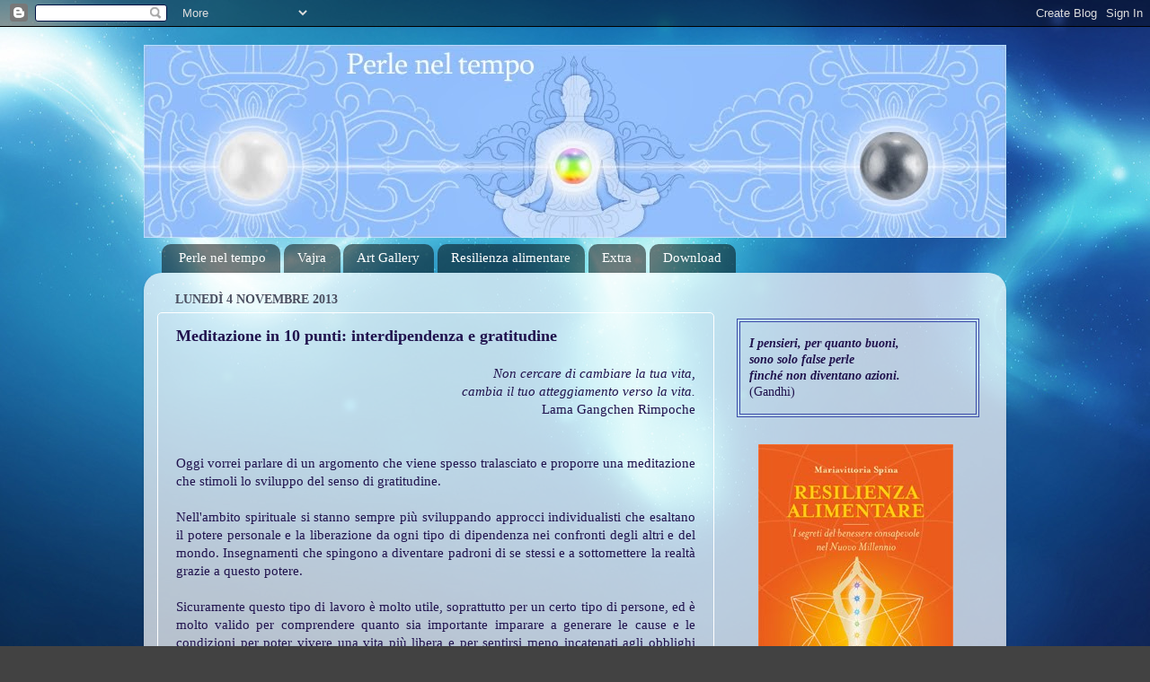

--- FILE ---
content_type: text/html; charset=UTF-8
request_url: https://perleneltempo.progettovajra.net/2013/11/meditazione-in-10-punti-interdipendenza.html
body_size: 17668
content:
<!DOCTYPE html>
<html class='v2' dir='ltr' xmlns='http://www.w3.org/1999/xhtml' xmlns:b='http://www.google.com/2005/gml/b' xmlns:data='http://www.google.com/2005/gml/data' xmlns:expr='http://www.google.com/2005/gml/expr'>
<head>
<link href='https://www.blogger.com/static/v1/widgets/335934321-css_bundle_v2.css' rel='stylesheet' type='text/css'/>
<meta content='width=1100' name='viewport'/>
<meta content='text/html; charset=UTF-8' http-equiv='Content-Type'/>
<meta content='blogger' name='generator'/>
<link href='https://perleneltempo.progettovajra.net/favicon.ico' rel='icon' type='image/x-icon'/>
<link href='https://perleneltempo.progettovajra.net/2013/11/meditazione-in-10-punti-interdipendenza.html' rel='canonical'/>
<link rel="alternate" type="application/atom+xml" title="Perle nel tempo - Atom" href="https://perleneltempo.progettovajra.net/feeds/posts/default" />
<link rel="alternate" type="application/rss+xml" title="Perle nel tempo - RSS" href="https://perleneltempo.progettovajra.net/feeds/posts/default?alt=rss" />
<link rel="service.post" type="application/atom+xml" title="Perle nel tempo - Atom" href="https://www.blogger.com/feeds/3060851437823518549/posts/default" />

<link rel="alternate" type="application/atom+xml" title="Perle nel tempo - Atom" href="https://perleneltempo.progettovajra.net/feeds/8371221194761616830/comments/default" />
<!--Can't find substitution for tag [blog.ieCssRetrofitLinks]-->
<link href='https://blogger.googleusercontent.com/img/b/R29vZ2xl/AVvXsEiAJEGl0R2MVdLxMZLnIpIMGVmXcd7zgoH5SDIAzQVAmoecyF0TedzB4PJMUNXjZmEWLDNbeLyf7tYtimeUZ0gqih_sFmycoaBiJK4r_Cx0HuJOjvUEShuT02t5JHNc4hYH0k14dmwInUw/s320/Ego.jpg' rel='image_src'/>
<meta content='https://perleneltempo.progettovajra.net/2013/11/meditazione-in-10-punti-interdipendenza.html' property='og:url'/>
<meta content='Meditazione in 10 punti: interdipendenza e gratitudine' property='og:title'/>
<meta content=' Non cercare di cambiare la tua vita,   cambia il tuo atteggiamento verso la vita.  Lama Gangchen Rimpoche     Oggi vorrei parlare di un arg...' property='og:description'/>
<meta content='https://blogger.googleusercontent.com/img/b/R29vZ2xl/AVvXsEiAJEGl0R2MVdLxMZLnIpIMGVmXcd7zgoH5SDIAzQVAmoecyF0TedzB4PJMUNXjZmEWLDNbeLyf7tYtimeUZ0gqih_sFmycoaBiJK4r_Cx0HuJOjvUEShuT02t5JHNc4hYH0k14dmwInUw/w1200-h630-p-k-no-nu/Ego.jpg' property='og:image'/>
<title>Perle nel tempo: Meditazione in 10 punti: interdipendenza e gratitudine</title>
<style id='page-skin-1' type='text/css'><!--
/*-----------------------------------------------
Blogger Template Style
Name:     Picture Window
Designer: Blogger
URL:      www.blogger.com
----------------------------------------------- */
/* Content
----------------------------------------------- */
body {
font: normal normal 15px Georgia, Utopia, 'Palatino Linotype', Palatino, serif;
color: #20124d;
background: #424242 url(//1.bp.blogspot.com/-ucfCg58pEs4/UVRjnjEII9I/AAAAAAAAB7I/0Z0TCoH5nzI/s0/sfondo_energia_small2.jpg) no-repeat fixed bottom right;
}
html body .region-inner {
min-width: 0;
max-width: 100%;
width: auto;
}
.content-outer {
font-size: 90%;
}
a:link {
text-decoration:none;
color: #3b4caa;
}
a:visited {
text-decoration:none;
color: #3b4caa;
}
a:hover {
text-decoration:underline;
color: #3b68ff;
}
.content-outer {
background: transparent none repeat scroll top left;
-moz-border-radius: 0;
-webkit-border-radius: 0;
-goog-ms-border-radius: 0;
border-radius: 0;
-moz-box-shadow: 0 0 0 rgba(0, 0, 0, .15);
-webkit-box-shadow: 0 0 0 rgba(0, 0, 0, .15);
-goog-ms-box-shadow: 0 0 0 rgba(0, 0, 0, .15);
box-shadow: 0 0 0 rgba(0, 0, 0, .15);
margin: 20px auto;
}
.content-inner {
padding: 0;
}
/* Header
----------------------------------------------- */
.header-outer {
background: transparent none repeat-x scroll top left;
_background-image: none;
color: #ffffff;
-moz-border-radius: 0;
-webkit-border-radius: 0;
-goog-ms-border-radius: 0;
border-radius: 0;
}
.Header img, .Header #header-inner {
-moz-border-radius: 0;
-webkit-border-radius: 0;
-goog-ms-border-radius: 0;
border-radius: 0;
}
.header-inner .Header .titlewrapper,
.header-inner .Header .descriptionwrapper {
padding-left: 0;
padding-right: 0;
}
.Header h1 {
font: normal normal 36px Georgia, Utopia, 'Palatino Linotype', Palatino, serif;
text-shadow: 1px 1px 3px rgba(0, 0, 0, 0.3);
}
.Header h1 a {
color: #ffffff;
}
.Header .description {
font-size: 130%;
}
/* Tabs
----------------------------------------------- */
.tabs-inner {
margin: .5em 20px 0;
padding: 0;
}
.tabs-inner .section {
margin: 0;
}
.tabs-inner .widget ul {
padding: 0;
background: transparent none repeat scroll bottom;
-moz-border-radius: 0;
-webkit-border-radius: 0;
-goog-ms-border-radius: 0;
border-radius: 0;
}
.tabs-inner .widget li {
border: none;
}
.tabs-inner .widget li a {
display: inline-block;
padding: .5em 1em;
margin-right: .25em;
color: #ffffff;
font: normal normal 15px Georgia, Utopia, 'Palatino Linotype', Palatino, serif;
-moz-border-radius: 10px 10px 0 0;
-webkit-border-top-left-radius: 10px;
-webkit-border-top-right-radius: 10px;
-goog-ms-border-radius: 10px 10px 0 0;
border-radius: 10px 10px 0 0;
background: transparent url(//www.blogblog.com/1kt/transparent/black50.png) repeat scroll top left;
border-right: 1px solid transparent;
}
.tabs-inner .widget li:first-child a {
padding-left: 1.25em;
-moz-border-radius-topleft: 10px;
-moz-border-radius-bottomleft: 0;
-webkit-border-top-left-radius: 10px;
-webkit-border-bottom-left-radius: 0;
-goog-ms-border-top-left-radius: 10px;
-goog-ms-border-bottom-left-radius: 0;
border-top-left-radius: 10px;
border-bottom-left-radius: 0;
}
.tabs-inner .widget li.selected a,
.tabs-inner .widget li a:hover {
position: relative;
z-index: 1;
background: transparent url(//www.blogblog.com/1kt/transparent/white80.png) repeat scroll bottom;
color: #20124d;
-moz-box-shadow: 0 0 3px rgba(0, 0, 0, .15);
-webkit-box-shadow: 0 0 3px rgba(0, 0, 0, .15);
-goog-ms-box-shadow: 0 0 3px rgba(0, 0, 0, .15);
box-shadow: 0 0 3px rgba(0, 0, 0, .15);
}
/* Headings
----------------------------------------------- */
h2 {
font: normal bold 100% Georgia, Utopia, 'Palatino Linotype', Palatino, serif;
text-transform: uppercase;
color: #4a4e5f;
margin: .5em 0;
}
/* Main
----------------------------------------------- */
.main-outer {
background: transparent url(//www.blogblog.com/1kt/transparent/white80.png) repeat scroll top left;
-moz-border-radius: 20px 20px 0 0;
-webkit-border-top-left-radius: 20px;
-webkit-border-top-right-radius: 20px;
-webkit-border-bottom-left-radius: 0;
-webkit-border-bottom-right-radius: 0;
-goog-ms-border-radius: 20px 20px 0 0;
border-radius: 20px 20px 0 0;
-moz-box-shadow: 0 1px 3px rgba(0, 0, 0, .15);
-webkit-box-shadow: 0 1px 3px rgba(0, 0, 0, .15);
-goog-ms-box-shadow: 0 1px 3px rgba(0, 0, 0, .15);
box-shadow: 0 1px 3px rgba(0, 0, 0, .15);
}
.main-inner {
padding: 15px 20px 20px;
}
.main-inner .column-center-inner {
padding: 0 0;
}
.main-inner .column-left-inner {
padding-left: 0;
}
.main-inner .column-right-inner {
padding-right: 0;
}
/* Posts
----------------------------------------------- */
h3.post-title {
margin: 0;
font: normal bold 18px Georgia, Utopia, 'Palatino Linotype', Palatino, serif;
}
.comments h4 {
margin: 1em 0 0;
font: normal bold 18px Georgia, Utopia, 'Palatino Linotype', Palatino, serif;
}
.date-header span {
color: #4a4e5f;
}
.post-outer {
background-color: transparent;
border: solid 1px #ffffff;
-moz-border-radius: 5px;
-webkit-border-radius: 5px;
border-radius: 5px;
-goog-ms-border-radius: 5px;
padding: 15px 20px;
margin: 0 -20px 20px;
}
.post-body {
line-height: 1.4;
font-size: 110%;
position: relative;
}
.post-header {
margin: 0 0 1.5em;
color: #9d9d9d;
line-height: 1.6;
}
.post-footer {
margin: .5em 0 0;
color: #9d9d9d;
line-height: 1.6;
}
#blog-pager {
font-size: 140%
}
#comments .comment-author {
padding-top: 1.5em;
border-top: dashed 1px #ccc;
border-top: dashed 1px rgba(128, 128, 128, .5);
background-position: 0 1.5em;
}
#comments .comment-author:first-child {
padding-top: 0;
border-top: none;
}
.avatar-image-container {
margin: .2em 0 0;
}
/* Comments
----------------------------------------------- */
.comments .comments-content .icon.blog-author {
background-repeat: no-repeat;
background-image: url([data-uri]);
}
.comments .comments-content .loadmore a {
border-top: 1px solid #3b68ff;
border-bottom: 1px solid #3b68ff;
}
.comments .continue {
border-top: 2px solid #3b68ff;
}
/* Widgets
----------------------------------------------- */
.widget ul, .widget #ArchiveList ul.flat {
padding: 0;
list-style: none;
}
.widget ul li, .widget #ArchiveList ul.flat li {
border-top: dashed 1px #ccc;
border-top: dashed 1px rgba(128, 128, 128, .5);
}
.widget ul li:first-child, .widget #ArchiveList ul.flat li:first-child {
border-top: none;
}
.widget .post-body ul {
list-style: disc;
}
.widget .post-body ul li {
border: none;
}
/* Footer
----------------------------------------------- */
.footer-outer {
color:#cecece;
background: transparent url(//www.blogblog.com/1kt/transparent/black50.png) repeat scroll top left;
-moz-border-radius: 0 0 20px 20px;
-webkit-border-top-left-radius: 0;
-webkit-border-top-right-radius: 0;
-webkit-border-bottom-left-radius: 20px;
-webkit-border-bottom-right-radius: 20px;
-goog-ms-border-radius: 0 0 20px 20px;
border-radius: 0 0 20px 20px;
-moz-box-shadow: 0 1px 3px rgba(0, 0, 0, .15);
-webkit-box-shadow: 0 1px 3px rgba(0, 0, 0, .15);
-goog-ms-box-shadow: 0 1px 3px rgba(0, 0, 0, .15);
box-shadow: 0 1px 3px rgba(0, 0, 0, .15);
}
.footer-inner {
padding: 10px 20px 20px;
}
.footer-outer a {
color: #9db1ee;
}
.footer-outer a:visited {
color: #7c85ee;
}
.footer-outer a:hover {
color: #3b68ff;
}
.footer-outer .widget h2 {
color: #adadad;
}
/* Mobile
----------------------------------------------- */
html body.mobile {
height: auto;
}
html body.mobile {
min-height: 480px;
background-size: 100% auto;
}
.mobile .body-fauxcolumn-outer {
background: transparent none repeat scroll top left;
}
html .mobile .mobile-date-outer, html .mobile .blog-pager {
border-bottom: none;
background: transparent url(//www.blogblog.com/1kt/transparent/white80.png) repeat scroll top left;
margin-bottom: 10px;
}
.mobile .date-outer {
background: transparent url(//www.blogblog.com/1kt/transparent/white80.png) repeat scroll top left;
}
.mobile .header-outer, .mobile .main-outer,
.mobile .post-outer, .mobile .footer-outer {
-moz-border-radius: 0;
-webkit-border-radius: 0;
-goog-ms-border-radius: 0;
border-radius: 0;
}
.mobile .content-outer,
.mobile .main-outer,
.mobile .post-outer {
background: inherit;
border: none;
}
.mobile .content-outer {
font-size: 100%;
}
.mobile-link-button {
background-color: #3b4caa;
}
.mobile-link-button a:link, .mobile-link-button a:visited {
color: transparent;
}
.mobile-index-contents {
color: #20124d;
}
.mobile .tabs-inner .PageList .widget-content {
background: transparent url(//www.blogblog.com/1kt/transparent/white80.png) repeat scroll bottom;
color: #20124d;
}
.mobile .tabs-inner .PageList .widget-content .pagelist-arrow {
border-left: 1px solid transparent;
}
.feed-links {
display:none;
}
/* CSS Accettazione Cookie */
div#cookieChoiceInfo {
background-color: #276A7F !important;
color:#FFF !important;
min-height: 20px;
font-weight:normal;
font-size:14px;
font-family: Georgia;
}
#cookieChoiceInfo > a:nth-child(2),a#cookieChoiceDismiss,#cookieChoiceInfo > div > a:nth-child(2) {
color: #eee;
background:#0B2D53 !important;
text-align:center;
padding:3px 12px;
text-decoration:none;
border-radius:8px;
font-family:Georgia;
font-size:14px;
font-weight:bold;
}
#cookieChoiceInfo > a:nth-child(2):hover, a#cookieChoiceDismiss:hover,#cookieChoiceInfo > div > a:nth-child(2):hover {
color:#fff;
background:#91201C !important;
text-decoration:none;
position: relative;
top:1px;
left:1px;
}

--></style>
<style id='template-skin-1' type='text/css'><!--
body {
min-width: 960px;
}
.content-outer, .content-fauxcolumn-outer, .region-inner {
min-width: 960px;
max-width: 960px;
_width: 960px;
}
.main-inner .columns {
padding-left: 0px;
padding-right: 310px;
}
.main-inner .fauxcolumn-center-outer {
left: 0px;
right: 310px;
/* IE6 does not respect left and right together */
_width: expression(this.parentNode.offsetWidth -
parseInt("0px") -
parseInt("310px") + 'px');
}
.main-inner .fauxcolumn-left-outer {
width: 0px;
}
.main-inner .fauxcolumn-right-outer {
width: 310px;
}
.main-inner .column-left-outer {
width: 0px;
right: 100%;
margin-left: -0px;
}
.main-inner .column-right-outer {
width: 310px;
margin-right: -310px;
}
#layout {
min-width: 0;
}
#layout .content-outer {
min-width: 0;
width: 800px;
}
#layout .region-inner {
min-width: 0;
width: auto;
}
--></style>
<script type='text/javascript'>
cookieOptions = {msg: "Per migliorare la tua esperienza di navigazione il sito e il blog di Vajra-Perleneltempo utilizzano i cookie di Google per l'erogazione dei servizi, la personalizzazione degli annunci e l'analisi del traffico. Le informazioni sul tuo utilizzo del sito sono condivise con Google. Se prosegui la navigazione acconsenti all'utilizzo dei cookie."};
</script>
<link href='https://www.blogger.com/dyn-css/authorization.css?targetBlogID=3060851437823518549&amp;zx=f4be8e56-25be-417e-ba45-a9a82d60bca4' media='none' onload='if(media!=&#39;all&#39;)media=&#39;all&#39;' rel='stylesheet'/><noscript><link href='https://www.blogger.com/dyn-css/authorization.css?targetBlogID=3060851437823518549&amp;zx=f4be8e56-25be-417e-ba45-a9a82d60bca4' rel='stylesheet'/></noscript>
<meta name='google-adsense-platform-account' content='ca-host-pub-1556223355139109'/>
<meta name='google-adsense-platform-domain' content='blogspot.com'/>

</head>
<body class='loading variant-open'>
<div class='navbar section' id='navbar' name='Navbar'><div class='widget Navbar' data-version='1' id='Navbar1'><script type="text/javascript">
    function setAttributeOnload(object, attribute, val) {
      if(window.addEventListener) {
        window.addEventListener('load',
          function(){ object[attribute] = val; }, false);
      } else {
        window.attachEvent('onload', function(){ object[attribute] = val; });
      }
    }
  </script>
<div id="navbar-iframe-container"></div>
<script type="text/javascript" src="https://apis.google.com/js/platform.js"></script>
<script type="text/javascript">
      gapi.load("gapi.iframes:gapi.iframes.style.bubble", function() {
        if (gapi.iframes && gapi.iframes.getContext) {
          gapi.iframes.getContext().openChild({
              url: 'https://www.blogger.com/navbar/3060851437823518549?po\x3d8371221194761616830\x26origin\x3dhttps://perleneltempo.progettovajra.net',
              where: document.getElementById("navbar-iframe-container"),
              id: "navbar-iframe"
          });
        }
      });
    </script><script type="text/javascript">
(function() {
var script = document.createElement('script');
script.type = 'text/javascript';
script.src = '//pagead2.googlesyndication.com/pagead/js/google_top_exp.js';
var head = document.getElementsByTagName('head')[0];
if (head) {
head.appendChild(script);
}})();
</script>
</div></div>
<div class='body-fauxcolumns'>
<div class='fauxcolumn-outer body-fauxcolumn-outer'>
<div class='cap-top'>
<div class='cap-left'></div>
<div class='cap-right'></div>
</div>
<div class='fauxborder-left'>
<div class='fauxborder-right'></div>
<div class='fauxcolumn-inner'>
</div>
</div>
<div class='cap-bottom'>
<div class='cap-left'></div>
<div class='cap-right'></div>
</div>
</div>
</div>
<div class='content'>
<div class='content-fauxcolumns'>
<div class='fauxcolumn-outer content-fauxcolumn-outer'>
<div class='cap-top'>
<div class='cap-left'></div>
<div class='cap-right'></div>
</div>
<div class='fauxborder-left'>
<div class='fauxborder-right'></div>
<div class='fauxcolumn-inner'>
</div>
</div>
<div class='cap-bottom'>
<div class='cap-left'></div>
<div class='cap-right'></div>
</div>
</div>
</div>
<div class='content-outer'>
<div class='content-cap-top cap-top'>
<div class='cap-left'></div>
<div class='cap-right'></div>
</div>
<div class='fauxborder-left content-fauxborder-left'>
<div class='fauxborder-right content-fauxborder-right'></div>
<div class='content-inner'>
<header>
<div class='header-outer'>
<div class='header-cap-top cap-top'>
<div class='cap-left'></div>
<div class='cap-right'></div>
</div>
<div class='fauxborder-left header-fauxborder-left'>
<div class='fauxborder-right header-fauxborder-right'></div>
<div class='region-inner header-inner'>
<div class='header section' id='header' name='Intestazione'><div class='widget Header' data-version='1' id='Header1'>
<div id='header-inner'>
<a href='https://perleneltempo.progettovajra.net/' style='display: block'>
<img alt='Perle nel tempo' height='215px; ' id='Header1_headerimg' src='https://blogger.googleusercontent.com/img/b/R29vZ2xl/AVvXsEifFGcP6kGE6674pO3XHwYeI93YaYHQjwIMEd_3IeEVCNWDA3fQBAZ6mx9u3rb7MMr_fgWNoAQT0jxbLfPATE6t-ibrBUaLA3EI0_a7WiRa-TPaceIvFUueLBquP30VApj2lvtTahj4U8w/s1600/banner_blog_04b.jpg' style='display: block' width='960px; '/>
</a>
</div>
</div></div>
</div>
</div>
<div class='header-cap-bottom cap-bottom'>
<div class='cap-left'></div>
<div class='cap-right'></div>
</div>
</div>
</header>
<div class='tabs-outer'>
<div class='tabs-cap-top cap-top'>
<div class='cap-left'></div>
<div class='cap-right'></div>
</div>
<div class='fauxborder-left tabs-fauxborder-left'>
<div class='fauxborder-right tabs-fauxborder-right'></div>
<div class='region-inner tabs-inner'>
<div class='tabs section' id='crosscol' name='Multi-colonne'><div class='widget PageList' data-version='1' id='PageList1'>
<h2>Pagine</h2>
<div class='widget-content'>
<ul>
<li>
<a href='http://perleneltempo.progettovajra.net/'>Perle nel tempo</a>
</li>
<li>
<a href='http://www.progettovajra.net'>Vajra</a>
</li>
<li>
<a href='http://perleneltempo.progettovajra.net/p/art-gallery.html'>Art Gallery</a>
</li>
<li>
<a href='http://perleneltempo.progettovajra.net/p/resilienza-alimentare.html'>Resilienza alimentare</a>
</li>
<li>
<a href='http://perleneltempo.progettovajra.net/p/archivio-newsletter.html'>Extra</a>
</li>
<li>
<a href='http://perleneltempo.progettovajra.net/p/free.html'>Download</a>
</li>
</ul>
<div class='clear'></div>
</div>
</div></div>
<div class='tabs no-items section' id='crosscol-overflow' name='Cross-Column 2'></div>
</div>
</div>
<div class='tabs-cap-bottom cap-bottom'>
<div class='cap-left'></div>
<div class='cap-right'></div>
</div>
</div>
<div class='main-outer'>
<div class='main-cap-top cap-top'>
<div class='cap-left'></div>
<div class='cap-right'></div>
</div>
<div class='fauxborder-left main-fauxborder-left'>
<div class='fauxborder-right main-fauxborder-right'></div>
<div class='region-inner main-inner'>
<div class='columns fauxcolumns'>
<div class='fauxcolumn-outer fauxcolumn-center-outer'>
<div class='cap-top'>
<div class='cap-left'></div>
<div class='cap-right'></div>
</div>
<div class='fauxborder-left'>
<div class='fauxborder-right'></div>
<div class='fauxcolumn-inner'>
</div>
</div>
<div class='cap-bottom'>
<div class='cap-left'></div>
<div class='cap-right'></div>
</div>
</div>
<div class='fauxcolumn-outer fauxcolumn-left-outer'>
<div class='cap-top'>
<div class='cap-left'></div>
<div class='cap-right'></div>
</div>
<div class='fauxborder-left'>
<div class='fauxborder-right'></div>
<div class='fauxcolumn-inner'>
</div>
</div>
<div class='cap-bottom'>
<div class='cap-left'></div>
<div class='cap-right'></div>
</div>
</div>
<div class='fauxcolumn-outer fauxcolumn-right-outer'>
<div class='cap-top'>
<div class='cap-left'></div>
<div class='cap-right'></div>
</div>
<div class='fauxborder-left'>
<div class='fauxborder-right'></div>
<div class='fauxcolumn-inner'>
</div>
</div>
<div class='cap-bottom'>
<div class='cap-left'></div>
<div class='cap-right'></div>
</div>
</div>
<!-- corrects IE6 width calculation -->
<div class='columns-inner'>
<div class='column-center-outer'>
<div class='column-center-inner'>
<div class='main section' id='main' name='Principale'><div class='widget Blog' data-version='1' id='Blog1'>
<div class='blog-posts hfeed'>

          <div class="date-outer">
        
<h2 class='date-header'><span>lunedì 4 novembre 2013</span></h2>

          <div class="date-posts">
        
<div class='post-outer'>
<div class='post hentry' itemprop='blogPost' itemscope='itemscope' itemtype='http://schema.org/BlogPosting'>
<meta content='https://blogger.googleusercontent.com/img/b/R29vZ2xl/AVvXsEiAJEGl0R2MVdLxMZLnIpIMGVmXcd7zgoH5SDIAzQVAmoecyF0TedzB4PJMUNXjZmEWLDNbeLyf7tYtimeUZ0gqih_sFmycoaBiJK4r_Cx0HuJOjvUEShuT02t5JHNc4hYH0k14dmwInUw/s320/Ego.jpg' itemprop='image_url'/>
<meta content='3060851437823518549' itemprop='blogId'/>
<meta content='8371221194761616830' itemprop='postId'/>
<a name='8371221194761616830'></a>
<h3 class='post-title entry-title' itemprop='name'>
Meditazione in 10 punti: interdipendenza e gratitudine
</h3>
<div class='post-header'>
<div class='post-header-line-1'></div>
</div>
<div class='post-body entry-content' id='post-body-8371221194761616830' itemprop='description articleBody'>
<div style="text-align: right;">
<i>Non cercare di cambiare la tua vita,</i></div>
<div style="text-align: right;">
<i>cambia il tuo atteggiamento verso la vita.</i><br />
Lama Gangchen Rimpoche</div>
<br />
<br />
<div style="text-align: justify;">
Oggi vorrei parlare di un argomento che viene spesso tralasciato e proporre una meditazione che stimoli lo sviluppo del senso di gratitudine.</div>
<div style="text-align: justify;">
<br /></div>
<div style="text-align: justify;">
Nell'ambito spirituale si stanno sempre più sviluppando approcci individualisti che esaltano il potere personale e la liberazione da ogni tipo di dipendenza nei confronti degli altri e del mondo. Insegnamenti che spingono a diventare padroni di se stessi e a sottomettere la realtà grazie a questo potere.</div>
<div style="text-align: justify;">
<br /></div>
<div style="text-align: justify;">
Sicuramente questo tipo di lavoro è molto utile, soprattutto per un certo tipo di persone, ed è molto valido per comprendere quanto sia importante imparare a generare le cause e le condizioni per poter vivere una vita più libera e per sentirsi meno incatenati agli obblighi che la società sembra imporci.</div>
<div style="text-align: justify;">
<br /></div>
<div style="text-align: justify;">
Accade però che, se non vengono compresi correttamente e supportati da una certa percentuale di cuore, questi esercizi e riflessioni possano portare a concentrare tutta l'attenzione su se stessi e a chiudersi, intrappolandosi in schemi mentali ripetitivi e fondamentalmente egoisti, dove ci si dimentica dell'universo e degli altri esseri a favore di un illusorio potenziamento di se stessi.</div>
<br />
<div class="separator" style="clear: both; text-align: center;">
<a href="https://blogger.googleusercontent.com/img/b/R29vZ2xl/AVvXsEiAJEGl0R2MVdLxMZLnIpIMGVmXcd7zgoH5SDIAzQVAmoecyF0TedzB4PJMUNXjZmEWLDNbeLyf7tYtimeUZ0gqih_sFmycoaBiJK4r_Cx0HuJOjvUEShuT02t5JHNc4hYH0k14dmwInUw/s1600/Ego.jpg" imageanchor="1" style="margin-left: 1em; margin-right: 1em;"><img alt="interdipendenza e gratitudine meditazione progetto vajra perle nel tempo " border="0" height="167" src="https://blogger.googleusercontent.com/img/b/R29vZ2xl/AVvXsEiAJEGl0R2MVdLxMZLnIpIMGVmXcd7zgoH5SDIAzQVAmoecyF0TedzB4PJMUNXjZmEWLDNbeLyf7tYtimeUZ0gqih_sFmycoaBiJK4r_Cx0HuJOjvUEShuT02t5JHNc4hYH0k14dmwInUw/s320/Ego.jpg" title="" width="320" /></a></div>
<br />
<div style="text-align: justify;">
<span style="font-size: small;"><span style="font-family: &quot;Times New Roman&quot;;">È</span></span> vero, come si è parlato <a href="http://perleneltempo.progettovajra.net/2013/07/sintonizzare-la-radio-interiore-la.html" target="_blank">qui</a>,&nbsp; che è la nostra mente a dare un significato a tutto quello che vediamo ma, allo stesso tempo è altrettanto vero che facciamo parte di un sistema in cui tutto è interconnesso e in cui tutti dipendiamo da tutto e tutti.</div>
<div style="text-align: justify;">
<br /></div>
<div style="text-align: justify;">
Per dedicare qualche minuto a riflettere su questa interconnessione totale, suggerisco il seguente esercizio:</div>
<div class="separator" style="clear: both; text-align: center;">
<br /></div>
<ol>
<li style="text-align: justify;">Sedetevi con la schiena dritta ma non tesa, se siete comodi usate la posizione del loto, del mezzo loto o a gambe incrociate. In caso contrario va benissimo che vi sediate su una sedia, ma senza appoggiare la schiena.<br /></li>
<li style="text-align: justify;">Rivolgete per qualche istante la vostra attenzione alla respirazione, se volete a questo punto potete utilizzare l'esercizio dei 21 respiri illustrato <a href="http://perleneltempo.progettovajra.net/2013/09/la-meditazione-dei-21-respiri-calmare.html" target="_blank">qui</a>.<br /></li>
<li style="text-align: justify;">Quando vi sentite più rilassati scegliete mentalmente un oggetto che faccia parte della vostra vita quotidiana e che vi sia utile per qualcosa: alimenti, utensili, elettrodomestici ecc.. <br />Io prenderò ad esempio un piatto di pasta al pomodoro, ma quando avrete capito l'esercizio potrete applicarlo a qualsiasi oggetto.<br /></li>
<li><div style="text-align: justify;">
Iniziate a scomporre il piatto di pasta al pomodoro nelle sue materie prime e pensate a tutte le cause e le condizioni che sono state necessarie affinchè il grano crescesse: il seme, e ancora prima la pianta che ha generato il seme, il sole, la terra, l'acqua, l'ossigeno, il tempo... Arriverete facilmente a intuire che le cause sono innumerevoli, risalendo al primo uomo che ha intuito la possibilità di mangiare un chicco di grano, alla posizione della Terra nel sistema solare, e al lavoro di tutta una schiera di insetti e microorganismi, fino a includere il macrocosmo e il microcosmo, dove tutto collabora per il vostro piatto di pasta.</div>
<br /><div class="separator" style="clear: both; text-align: center;">
<a href="https://blogger.googleusercontent.com/img/b/R29vZ2xl/AVvXsEh-lb8ziJhooKMQKvfAYCVqSwQgRIdqQmdVwyIhW3ueyqZSYq2g1EEKm3ZSWUwgY8vH4gqtpz95JXJwK4TMg7SfG2HcdTQRPA25oMfXgNiUBcj6n_hfrgyD3Fpmh2T4MTeRFvCX_JnJS4Q/s1600/Interdipendenza.jpg" imageanchor="1" style="clear: right; float: right; margin-bottom: 1em; margin-left: 1em;"><img alt="interdipendenza onde progetto vajra perle nel tempo" border="0" height="240" src="https://blogger.googleusercontent.com/img/b/R29vZ2xl/AVvXsEh-lb8ziJhooKMQKvfAYCVqSwQgRIdqQmdVwyIhW3ueyqZSYq2g1EEKm3ZSWUwgY8vH4gqtpz95JXJwK4TMg7SfG2HcdTQRPA25oMfXgNiUBcj6n_hfrgyD3Fpmh2T4MTeRFvCX_JnJS4Q/s320/Interdipendenza.jpg" title="" width="320" /></a></div>
</li>
<li><div style="text-align: justify;">
Ora provate a immaginare quante persone hanno lavorato per far crescere il grano, per raccoglierlo e in seguito trasformarlo in farina e poi in pasta. Quante persone hanno collaborato alla creazione del pacchetto, alla sua distribuzione e infine alla sua disposizione sullo scaffale del supermercato affiché poteste acquistarla. Il fatto che voi la compriate con del denaro non sminuisce il lavoro di tutte queste persone, la loro vita e il loro sforzo non possono essere cancellati dal fatto che &#171;stavano facendo solo il loro dovere&#187;. <br />
<br /></div>
</li>
<li style="text-align: justify;">Ripetete lo stesso procedimento con gli altri ingredienti, il pomodoro, l'olio, il basilico, il sale, il formaggio...<br /></li>
<li style="text-align: justify;">Una volta eseguito questo tipo di ricerca si creerà facilmente dentro di voi un senso di unione con l'ambiente, e la sicurezza che tutti noi viviamo in modo interdipendente e siamo indissolubilmente legati. Questo legame ci unisce, non solo agli altri esseri umani, ma ad ogni fenomeno ed essere di questo pianeta, e non solo.<br /></li>
<li><div style="text-align: justify;">
Sarà inoltre più facile generare un forte senso di gratitudine per tutte quelle persone e quegli esseri che incessantemente &#8220;lavorano per noi&#8221;, per rendere disponibile tutto quello che usiamo nella vita di tutti i giorni e per fare in modo che possiamo avere tutto ciò di cui abbiamo bisogno. Essendo numerosissimi, quasi infiniti, e non potendo effettivamente identificarli, non possiamo fare altro che generare un forte senso di gratitudine per tutti gli esseri.<br />
<br />
<br /></div>
<div class="separator" style="clear: both; text-align: center;">
<a href="https://blogger.googleusercontent.com/img/b/R29vZ2xl/AVvXsEjVSVNOi_4uOCBvN5jAwwlim8BGa-4-i9kEuCo__ME3VTZZn15NTMIN9Chyphenhyphen_hAiMTjXy1HTMjUxR-rJsm1N0XtaCrhbG3fuSUru3Zd7Fm3JxzWEFrNmWRQySOuX6YUS3uq5d2BQE4LteRk/s1600/terra.jpg" imageanchor="1" style="clear: right; float: right; margin-bottom: 1em; margin-left: 1em;"><img alt="ogni cosa è interdipendente progetto vajra perle nel tempo" border="0" height="200" src="https://blogger.googleusercontent.com/img/b/R29vZ2xl/AVvXsEjVSVNOi_4uOCBvN5jAwwlim8BGa-4-i9kEuCo__ME3VTZZn15NTMIN9Chyphenhyphen_hAiMTjXy1HTMjUxR-rJsm1N0XtaCrhbG3fuSUru3Zd7Fm3JxzWEFrNmWRQySOuX6YUS3uq5d2BQE4LteRk/s200/terra.jpg" title="" width="200" /></a></div>
</li>
<li style="text-align: justify;">Ringraziate con le parole che vi sembrano più congeniali, cercando di mantenere stabile il senso di interdipendenza e di gratitudine che è sorto dentro di voi.<br /></li>
<li style="text-align: justify;">Dirigete ancora per qualche istante l'attenzione sulla respirazione.</li>
</ol>
<div style="text-align: justify;">
<br /></div>
<div style="text-align: justify;">
Concludete senza fretta la sessione di meditazione.</div>
<br />
<br />
<div style="text-align: justify;">
Ogni tanto, durante la giornata, oppure durante i pasti, potete velocemente riportare alla mente questa tecnica e applicarla all'oggetto che avete davanti. Questo vi aiuterà a render più stabile il vostro senso di interconnessione e di gratitudine.</div>
<br />
<div style="text-align: right;">
<i>Stefano</i><br />
<i><br /></i>
<br />
<div style="text-align: center;">
<div style="text-align: justify;">
<div style="text-align: center;">
<span style="color: blue;">Potete trovare altri utili esercizi nel mio e-book gratuito&nbsp;</span></div>
</div>
</div>
<div style="text-align: center;">
<div style="text-align: justify;">
<div style="text-align: center;">
<span style="color: blue;"><b><a href="http://perleneltempo.progettovajra.net/p/e.html" target="_blank">Iniziare a meditare</a></b></span></div>
</div>
</div>
<div style="text-align: center;">
<div style="text-align: justify;">
<div style="text-align: center;">
<span style="color: blue;"><br /></span></div>
</div>
</div>
<div style="text-align: center;">
<div style="text-align: justify;">
<div style="text-align: center;">
<span style="color: blue;"><b><a href="http://perleneltempo.progettovajra.net/p/e.html" target="_blank">Leggi Iniziare a Meditare</a></b></span></div>
</div>
</div>
<br />
<br />
<br />
<br />
<br />
<br />
<br /></div>
<div style='clear: both;'></div>
</div>
<div class='post-footer'>
<div class='post-footer-line post-footer-line-1'><span class='post-comment-link'>
</span>
<span class='post-icons'>
<span class='item-control blog-admin pid-2028293207'>
<a href='https://www.blogger.com/post-edit.g?blogID=3060851437823518549&postID=8371221194761616830&from=pencil' title='Modifica post'>
<img alt='' class='icon-action' height='18' src='https://resources.blogblog.com/img/icon18_edit_allbkg.gif' width='18'/>
</a>
</span>
</span>
<div class='post-share-buttons goog-inline-block'>
<a class='goog-inline-block share-button sb-email' href='https://www.blogger.com/share-post.g?blogID=3060851437823518549&postID=8371221194761616830&target=email' target='_blank' title='Invia tramite email'><span class='share-button-link-text'>Invia tramite email</span></a><a class='goog-inline-block share-button sb-blog' href='https://www.blogger.com/share-post.g?blogID=3060851437823518549&postID=8371221194761616830&target=blog' onclick='window.open(this.href, "_blank", "height=270,width=475"); return false;' target='_blank' title='Postalo sul blog'><span class='share-button-link-text'>Postalo sul blog</span></a><a class='goog-inline-block share-button sb-twitter' href='https://www.blogger.com/share-post.g?blogID=3060851437823518549&postID=8371221194761616830&target=twitter' target='_blank' title='Condividi su X'><span class='share-button-link-text'>Condividi su X</span></a><a class='goog-inline-block share-button sb-facebook' href='https://www.blogger.com/share-post.g?blogID=3060851437823518549&postID=8371221194761616830&target=facebook' onclick='window.open(this.href, "_blank", "height=430,width=640"); return false;' target='_blank' title='Condividi su Facebook'><span class='share-button-link-text'>Condividi su Facebook</span></a><a class='goog-inline-block share-button sb-pinterest' href='https://www.blogger.com/share-post.g?blogID=3060851437823518549&postID=8371221194761616830&target=pinterest' target='_blank' title='Condividi su Pinterest'><span class='share-button-link-text'>Condividi su Pinterest</span></a>
</div>
</div>
<div class='post-footer-line post-footer-line-2'><span class='post-labels'>
Etichette:
<a href='https://perleneltempo.progettovajra.net/search/label/by%20Stefano' rel='tag'>by Stefano</a>,
<a href='https://perleneltempo.progettovajra.net/search/label/meditazione' rel='tag'>meditazione</a>,
<a href='https://perleneltempo.progettovajra.net/search/label/riflessioni' rel='tag'>riflessioni</a>
</span>
</div>
<div class='post-footer-line post-footer-line-3'></div>
</div>
</div>
<div class='comments' id='comments'>
<a name='comments'></a>
<h4>Nessun commento:</h4>
<div id='Blog1_comments-block-wrapper'>
<dl class='avatar-comment-indent' id='comments-block'>
</dl>
</div>
<p class='comment-footer'>
<div class='comment-form'>
<a name='comment-form'></a>
<h4 id='comment-post-message'>Posta un commento</h4>
<p>
</p>
<a href='https://www.blogger.com/comment/frame/3060851437823518549?po=8371221194761616830&hl=it&saa=85391&origin=https://perleneltempo.progettovajra.net' id='comment-editor-src'></a>
<iframe allowtransparency='true' class='blogger-iframe-colorize blogger-comment-from-post' frameborder='0' height='410px' id='comment-editor' name='comment-editor' src='' width='100%'></iframe>
<script src='https://www.blogger.com/static/v1/jsbin/2830521187-comment_from_post_iframe.js' type='text/javascript'></script>
<script type='text/javascript'>
      BLOG_CMT_createIframe('https://www.blogger.com/rpc_relay.html');
    </script>
</div>
</p>
</div>
</div>

        </div></div>
      
</div>
<div class='blog-pager' id='blog-pager'>
<span id='blog-pager-newer-link'>
<a class='blog-pager-newer-link' href='https://perleneltempo.progettovajra.net/2013/11/il-male-minore.html' id='Blog1_blog-pager-newer-link' title='Post più recente'>Post più recente</a>
</span>
<span id='blog-pager-older-link'>
<a class='blog-pager-older-link' href='https://perleneltempo.progettovajra.net/2013/10/equitazione-dellanima.html' id='Blog1_blog-pager-older-link' title='Post più vecchio'>Post più vecchio</a>
</span>
<a class='home-link' href='https://perleneltempo.progettovajra.net/'>Home page</a>
</div>
<div class='clear'></div>
<div class='post-feeds'>
<div class='feed-links'>
Iscriviti a:
<a class='feed-link' href='https://perleneltempo.progettovajra.net/feeds/8371221194761616830/comments/default' target='_blank' type='application/atom+xml'>Commenti sul post (Atom)</a>
</div>
</div>
</div></div>
</div>
</div>
<div class='column-left-outer'>
<div class='column-left-inner'>
<aside>
</aside>
</div>
</div>
<div class='column-right-outer'>
<div class='column-right-inner'>
<aside>
<div class='sidebar section' id='sidebar-right-1'><div class='widget HTML' data-version='1' id='HTML11'>
<div class='widget-content'>
<center><div><br /></div><br /><table border="1" bordercolor="#3b4caa" cellpadding="10" style="height: 110px; width: 270px;"><tbody><tr><td><b><i>I pensieri, per quanto buoni,</i></b><div><i><b>sono solo false perle</b></i></div><div><i><b>finché non diventano azioni.</b></i></div><div>(Gandhi)</div></td></tr></tbody></table><div></div></center>
</div>
<div class='clear'></div>
</div><div class='widget HTML' data-version='1' id='HTML12'>
<div class='widget-content'>
<center>
<a href="https://www.macrolibrarsi.it/libri/__resilienza-alimentare-libro.php?pn=6261" target="_blank"><img src="https://blogger.googleusercontent.com/img/b/R29vZ2xl/AVvXsEhimquNoJxB9EVp-Xfb8oeXHEe3qw9Wu2w7sVs5-rimlygemSn1N49H_Dmw0_A80RSZ-0VtH7O2vdodHFuFp3wD0CqDp9auZJTKQk8WIdPRmivzEk4r-AbnMOSwNL83ww-Y49TihXb1SLg/s1600/Resilienza_alimentare_Big.jpg" title= "Resilienza alimentare" alt="Resilienza alimentare libro mariavittoria spina alimentazione consapevole" /></a> <br />

<a href="https://www.spreaker.com/user/15245392/episodio-29-resilienza-alimentare" style="font-size: 100%;" target="_blank"></a><a href="https://www.spreaker.com/user/15245392/episodio-29-resilienza-alimentare" style="font-family: Georgia, serif; font-size: 100%; font-style: normal; font-variant: normal; font-weight: normal; line-height: normal;" target="_blank">Ascolta il podcast di Resilienza alimentare</a>
</center>
</div>
<div class='clear'></div>
</div><div class='widget HTML' data-version='1' id='HTML10'>
<h2 class='title'>NON SOLO PAROLE</h2>
<div class='widget-content'>
<center>
<a href="http://www.progettovajra.net/p/contatti.html" target="_blank"><img src="https://blogger.googleusercontent.com/img/b/R29vZ2xl/AVvXsEjjY5Di7OH6eDJvxg_-IRiwt3zqC8Q_F8ukA5PZWSmXJKEBzBKej7emc6J44cIsLN1FMetF8NsJCZUK99vm4DxfZO8gLO3Xc-pNSSexU5eBAB4X_XikSG_m6EcTGE3n9aI02outd7sbtbE/w218-h159-no/Offerta_libri.png" alt="libreria virtuale anobii vajra perleneltempo" /></a>
</center>
</div>
<div class='clear'></div>
</div><div class='widget HTML' data-version='1' id='HTML3'>
<h2 class='title'>NEWSLETTER</h2>
<div class='widget-content'>
<p align="justify">Per ricevere la nostra newsletter gratuita clicca qui:</p><center><b><a href="https://progettovajra.voxmail.it/user/register" target="_blank">ISCRIVITI ALLA NEWSLETTER</a></b></center><br />Iscrivendoti alla newsletter <div>avrai in omaggio:<center><a href="http://perleneltempo.progettovajra.net/p/e.html" target="_blank"><img alt="ebook meditazione astrologia in omaggio" src="https://blogger.googleusercontent.com/img/b/R29vZ2xl/AVvXsEit5QV21sJQvOV9egodNr-mztiEiZIbSoy83MGcuN2Tyh5giplAX80VL-7PatmFkxftU8icNl-H4t8y70gfpwSr7gX3IymrmVw1xFa_K-BJP2ZsHKXGoXDdQWhoULBxPgmatA_0Wi4XSbI/s1600/Ebook_perleneltempo.jpg" / /></a></center></div>
e avrai accesso a contenuti riservati
</div>
<div class='clear'></div>
</div><div class='widget HTML' data-version='1' id='HTML7'>
<div class='widget-content'>
<center>
<a href="https://www.surveymonkey.com/s/DZF3PVD" target="_blank"><img src="https://blogger.googleusercontent.com/img/b/R29vZ2xl/AVvXsEiyR9cHoV6fiwxpai_UKY5ObPbd_bb6JJsE5FaRWmhPa5DJVSrqVM7OF9CejhEwnydpoqfHEINUjJpJwJhIKfxzxMUM8541MHIpWIF_lrDFWITcPyM5oINSq6-RYm9q6O4YqiDQ8FkaJwQ/w218-h159-no/Questionario_perle.jpg" alt="questionario progetto vajra perle nel tempo" /></a>
</center>
<br />
</div>
<div class='clear'></div>
</div><div class='widget HTML' data-version='1' id='HTML9'>
<div class='widget-content'>
<center>
<a href="https://drive.google.com/file/d/1RhiSE-fE2YrZvWXMjpOB5qjBtH3QOLxe/view?usp=sharing" target="_blank"><img src="https://blogger.googleusercontent.com/img/b/R29vZ2xl/AVvXsEhXnAX6AbCO-u2nbio0gtRmqL5S8RURpn4CmbETlLbw8AVoHdW4Iv47f9dhhTO4IYapgu57cG408QtoDlNjJkL_AKbq1c9bcr3N0kp2I9LOfuU06q8LGN5oJQ67z9Gu_JN_tJ4XBMLAHIpw/s1600/Libri_saggi_blog.jpg" alt="libri e saggi" /></a>
</center>
<br />
</div>
<div class='clear'></div>
</div><div class='widget HTML' data-version='1' id='HTML1'>
<h2 class='title'>Vieni a trovarci su facebook</h2>
<div class='widget-content'>
<center><a target="_blank" href="http://www.facebook.com/perleneltempo" imageanchor="1" ><img border="0" src="https://blogger.googleusercontent.com/img/b/R29vZ2xl/AVvXsEhK4-g2FldrIhCdAxdIPRBQaOAP2HYu-YyGhGJaTY1I2pRyY3HKQXjF-TbuYnjnOny3JGtqVYiLXNgAwmJ4cVKSi9wfhGDqyablfxI0mbBrm8UNSVglalgdAhYqmLIx50tZh9eUe1d9QGk/s320/Bannerino_facebook.jpg" /></a></center>
<br />
</div>
<div class='clear'></div>
</div><div class='widget HTML' data-version='1' id='HTML5'>
<div class='widget-content'>
<center>
<a href="https://www.anobii.com/perleneltempo/profile#books_content" target="_blank"><img src="https://blogger.googleusercontent.com/img/b/R29vZ2xl/AVvXsEgj1gCrsLBBiRFi-gJPQjb2ISgWNp_Aq7y-8foWwPqWqAiHDF0GA2E7YRjdTQD8hATZYZi5ADj3gDHh-rIQupO2aF3uRpbk6KGKfckJauxCw70zlT8q7WfgBTasi0uAYrGzh05CeB3DySQ/w166-h235-no/Anobii_libreria.png" alt="libreria virtuale anobii vajra perleneltempo" /></a>
</center>
<br />
</div>
<div class='clear'></div>
</div><div class='widget HTML' data-version='1' id='HTML4'>
<div class='widget-content'>
<a href="//www.youtube.com/user/PerleneltempoTV" target="_blank"><img src="https://blogger.googleusercontent.com/img/b/R29vZ2xl/AVvXsEheeXLrzE0XH_8VKuLHXg9QtZNTY4hMjotTKlLRLrL9dPl0mV38bq7vjSJ7MpCGto6byqEZR6lVRGBIFXJ9l7MXvkiv7EUVIX_hmwWMBHX2j2oJpd4z8No0WfxafxMugIq3Pf-fwwfChaM/w261-h71-no/PerleneltempoTV_trasp.png" alt="canale youtube spiritualità meditazione incontri perle nel tempo progeto yajra" /></a>
</div>
<div class='clear'></div>
</div><div class='widget HTML' data-version='1' id='HTML2'>
<div class='widget-content'>
<b><a href="http://perleneltempo.progettovajra.net/p/art-gallery.html" target="_blank">ART GALLERY</a></b><iframe width="260" height="auto" src="https://www.youtube.com/embed/5s_OWuipNy4?rel=0&autoplay=1&loop=1&playlist=5s_OWuipNy4" frameborder="0" allow="accelerometer; autoplay; encrypted-media; gyroscope; loop; picture-in-picture" allowfullscreen></iframe>
</div>
<div class='clear'></div>
</div><div class='widget BlogArchive' data-version='1' id='BlogArchive1'>
<h2>Archivio blog</h2>
<div class='widget-content'>
<div id='ArchiveList'>
<div id='BlogArchive1_ArchiveList'>
<ul class='hierarchy'>
<li class='archivedate collapsed'>
<a class='toggle' href='javascript:void(0)'>
<span class='zippy'>

        &#9658;&#160;
      
</span>
</a>
<a class='post-count-link' href='https://perleneltempo.progettovajra.net/2025/'>
2025
</a>
<span class='post-count' dir='ltr'>(4)</span>
<ul class='hierarchy'>
<li class='archivedate collapsed'>
<a class='toggle' href='javascript:void(0)'>
<span class='zippy'>

        &#9658;&#160;
      
</span>
</a>
<a class='post-count-link' href='https://perleneltempo.progettovajra.net/2025/12/'>
dicembre
</a>
<span class='post-count' dir='ltr'>(1)</span>
</li>
</ul>
<ul class='hierarchy'>
<li class='archivedate collapsed'>
<a class='toggle' href='javascript:void(0)'>
<span class='zippy'>

        &#9658;&#160;
      
</span>
</a>
<a class='post-count-link' href='https://perleneltempo.progettovajra.net/2025/09/'>
settembre
</a>
<span class='post-count' dir='ltr'>(1)</span>
</li>
</ul>
<ul class='hierarchy'>
<li class='archivedate collapsed'>
<a class='toggle' href='javascript:void(0)'>
<span class='zippy'>

        &#9658;&#160;
      
</span>
</a>
<a class='post-count-link' href='https://perleneltempo.progettovajra.net/2025/06/'>
giugno
</a>
<span class='post-count' dir='ltr'>(1)</span>
</li>
</ul>
<ul class='hierarchy'>
<li class='archivedate collapsed'>
<a class='toggle' href='javascript:void(0)'>
<span class='zippy'>

        &#9658;&#160;
      
</span>
</a>
<a class='post-count-link' href='https://perleneltempo.progettovajra.net/2025/03/'>
marzo
</a>
<span class='post-count' dir='ltr'>(1)</span>
</li>
</ul>
</li>
</ul>
<ul class='hierarchy'>
<li class='archivedate collapsed'>
<a class='toggle' href='javascript:void(0)'>
<span class='zippy'>

        &#9658;&#160;
      
</span>
</a>
<a class='post-count-link' href='https://perleneltempo.progettovajra.net/2024/'>
2024
</a>
<span class='post-count' dir='ltr'>(12)</span>
<ul class='hierarchy'>
<li class='archivedate collapsed'>
<a class='toggle' href='javascript:void(0)'>
<span class='zippy'>

        &#9658;&#160;
      
</span>
</a>
<a class='post-count-link' href='https://perleneltempo.progettovajra.net/2024/12/'>
dicembre
</a>
<span class='post-count' dir='ltr'>(1)</span>
</li>
</ul>
<ul class='hierarchy'>
<li class='archivedate collapsed'>
<a class='toggle' href='javascript:void(0)'>
<span class='zippy'>

        &#9658;&#160;
      
</span>
</a>
<a class='post-count-link' href='https://perleneltempo.progettovajra.net/2024/11/'>
novembre
</a>
<span class='post-count' dir='ltr'>(1)</span>
</li>
</ul>
<ul class='hierarchy'>
<li class='archivedate collapsed'>
<a class='toggle' href='javascript:void(0)'>
<span class='zippy'>

        &#9658;&#160;
      
</span>
</a>
<a class='post-count-link' href='https://perleneltempo.progettovajra.net/2024/10/'>
ottobre
</a>
<span class='post-count' dir='ltr'>(1)</span>
</li>
</ul>
<ul class='hierarchy'>
<li class='archivedate collapsed'>
<a class='toggle' href='javascript:void(0)'>
<span class='zippy'>

        &#9658;&#160;
      
</span>
</a>
<a class='post-count-link' href='https://perleneltempo.progettovajra.net/2024/09/'>
settembre
</a>
<span class='post-count' dir='ltr'>(1)</span>
</li>
</ul>
<ul class='hierarchy'>
<li class='archivedate collapsed'>
<a class='toggle' href='javascript:void(0)'>
<span class='zippy'>

        &#9658;&#160;
      
</span>
</a>
<a class='post-count-link' href='https://perleneltempo.progettovajra.net/2024/08/'>
agosto
</a>
<span class='post-count' dir='ltr'>(1)</span>
</li>
</ul>
<ul class='hierarchy'>
<li class='archivedate collapsed'>
<a class='toggle' href='javascript:void(0)'>
<span class='zippy'>

        &#9658;&#160;
      
</span>
</a>
<a class='post-count-link' href='https://perleneltempo.progettovajra.net/2024/07/'>
luglio
</a>
<span class='post-count' dir='ltr'>(1)</span>
</li>
</ul>
<ul class='hierarchy'>
<li class='archivedate collapsed'>
<a class='toggle' href='javascript:void(0)'>
<span class='zippy'>

        &#9658;&#160;
      
</span>
</a>
<a class='post-count-link' href='https://perleneltempo.progettovajra.net/2024/06/'>
giugno
</a>
<span class='post-count' dir='ltr'>(1)</span>
</li>
</ul>
<ul class='hierarchy'>
<li class='archivedate collapsed'>
<a class='toggle' href='javascript:void(0)'>
<span class='zippy'>

        &#9658;&#160;
      
</span>
</a>
<a class='post-count-link' href='https://perleneltempo.progettovajra.net/2024/05/'>
maggio
</a>
<span class='post-count' dir='ltr'>(1)</span>
</li>
</ul>
<ul class='hierarchy'>
<li class='archivedate collapsed'>
<a class='toggle' href='javascript:void(0)'>
<span class='zippy'>

        &#9658;&#160;
      
</span>
</a>
<a class='post-count-link' href='https://perleneltempo.progettovajra.net/2024/04/'>
aprile
</a>
<span class='post-count' dir='ltr'>(1)</span>
</li>
</ul>
<ul class='hierarchy'>
<li class='archivedate collapsed'>
<a class='toggle' href='javascript:void(0)'>
<span class='zippy'>

        &#9658;&#160;
      
</span>
</a>
<a class='post-count-link' href='https://perleneltempo.progettovajra.net/2024/03/'>
marzo
</a>
<span class='post-count' dir='ltr'>(1)</span>
</li>
</ul>
<ul class='hierarchy'>
<li class='archivedate collapsed'>
<a class='toggle' href='javascript:void(0)'>
<span class='zippy'>

        &#9658;&#160;
      
</span>
</a>
<a class='post-count-link' href='https://perleneltempo.progettovajra.net/2024/02/'>
febbraio
</a>
<span class='post-count' dir='ltr'>(1)</span>
</li>
</ul>
<ul class='hierarchy'>
<li class='archivedate collapsed'>
<a class='toggle' href='javascript:void(0)'>
<span class='zippy'>

        &#9658;&#160;
      
</span>
</a>
<a class='post-count-link' href='https://perleneltempo.progettovajra.net/2024/01/'>
gennaio
</a>
<span class='post-count' dir='ltr'>(1)</span>
</li>
</ul>
</li>
</ul>
<ul class='hierarchy'>
<li class='archivedate collapsed'>
<a class='toggle' href='javascript:void(0)'>
<span class='zippy'>

        &#9658;&#160;
      
</span>
</a>
<a class='post-count-link' href='https://perleneltempo.progettovajra.net/2023/'>
2023
</a>
<span class='post-count' dir='ltr'>(3)</span>
<ul class='hierarchy'>
<li class='archivedate collapsed'>
<a class='toggle' href='javascript:void(0)'>
<span class='zippy'>

        &#9658;&#160;
      
</span>
</a>
<a class='post-count-link' href='https://perleneltempo.progettovajra.net/2023/05/'>
maggio
</a>
<span class='post-count' dir='ltr'>(1)</span>
</li>
</ul>
<ul class='hierarchy'>
<li class='archivedate collapsed'>
<a class='toggle' href='javascript:void(0)'>
<span class='zippy'>

        &#9658;&#160;
      
</span>
</a>
<a class='post-count-link' href='https://perleneltempo.progettovajra.net/2023/03/'>
marzo
</a>
<span class='post-count' dir='ltr'>(1)</span>
</li>
</ul>
<ul class='hierarchy'>
<li class='archivedate collapsed'>
<a class='toggle' href='javascript:void(0)'>
<span class='zippy'>

        &#9658;&#160;
      
</span>
</a>
<a class='post-count-link' href='https://perleneltempo.progettovajra.net/2023/01/'>
gennaio
</a>
<span class='post-count' dir='ltr'>(1)</span>
</li>
</ul>
</li>
</ul>
<ul class='hierarchy'>
<li class='archivedate collapsed'>
<a class='toggle' href='javascript:void(0)'>
<span class='zippy'>

        &#9658;&#160;
      
</span>
</a>
<a class='post-count-link' href='https://perleneltempo.progettovajra.net/2022/'>
2022
</a>
<span class='post-count' dir='ltr'>(5)</span>
<ul class='hierarchy'>
<li class='archivedate collapsed'>
<a class='toggle' href='javascript:void(0)'>
<span class='zippy'>

        &#9658;&#160;
      
</span>
</a>
<a class='post-count-link' href='https://perleneltempo.progettovajra.net/2022/05/'>
maggio
</a>
<span class='post-count' dir='ltr'>(1)</span>
</li>
</ul>
<ul class='hierarchy'>
<li class='archivedate collapsed'>
<a class='toggle' href='javascript:void(0)'>
<span class='zippy'>

        &#9658;&#160;
      
</span>
</a>
<a class='post-count-link' href='https://perleneltempo.progettovajra.net/2022/04/'>
aprile
</a>
<span class='post-count' dir='ltr'>(1)</span>
</li>
</ul>
<ul class='hierarchy'>
<li class='archivedate collapsed'>
<a class='toggle' href='javascript:void(0)'>
<span class='zippy'>

        &#9658;&#160;
      
</span>
</a>
<a class='post-count-link' href='https://perleneltempo.progettovajra.net/2022/03/'>
marzo
</a>
<span class='post-count' dir='ltr'>(1)</span>
</li>
</ul>
<ul class='hierarchy'>
<li class='archivedate collapsed'>
<a class='toggle' href='javascript:void(0)'>
<span class='zippy'>

        &#9658;&#160;
      
</span>
</a>
<a class='post-count-link' href='https://perleneltempo.progettovajra.net/2022/02/'>
febbraio
</a>
<span class='post-count' dir='ltr'>(1)</span>
</li>
</ul>
<ul class='hierarchy'>
<li class='archivedate collapsed'>
<a class='toggle' href='javascript:void(0)'>
<span class='zippy'>

        &#9658;&#160;
      
</span>
</a>
<a class='post-count-link' href='https://perleneltempo.progettovajra.net/2022/01/'>
gennaio
</a>
<span class='post-count' dir='ltr'>(1)</span>
</li>
</ul>
</li>
</ul>
<ul class='hierarchy'>
<li class='archivedate collapsed'>
<a class='toggle' href='javascript:void(0)'>
<span class='zippy'>

        &#9658;&#160;
      
</span>
</a>
<a class='post-count-link' href='https://perleneltempo.progettovajra.net/2021/'>
2021
</a>
<span class='post-count' dir='ltr'>(12)</span>
<ul class='hierarchy'>
<li class='archivedate collapsed'>
<a class='toggle' href='javascript:void(0)'>
<span class='zippy'>

        &#9658;&#160;
      
</span>
</a>
<a class='post-count-link' href='https://perleneltempo.progettovajra.net/2021/12/'>
dicembre
</a>
<span class='post-count' dir='ltr'>(1)</span>
</li>
</ul>
<ul class='hierarchy'>
<li class='archivedate collapsed'>
<a class='toggle' href='javascript:void(0)'>
<span class='zippy'>

        &#9658;&#160;
      
</span>
</a>
<a class='post-count-link' href='https://perleneltempo.progettovajra.net/2021/11/'>
novembre
</a>
<span class='post-count' dir='ltr'>(1)</span>
</li>
</ul>
<ul class='hierarchy'>
<li class='archivedate collapsed'>
<a class='toggle' href='javascript:void(0)'>
<span class='zippy'>

        &#9658;&#160;
      
</span>
</a>
<a class='post-count-link' href='https://perleneltempo.progettovajra.net/2021/10/'>
ottobre
</a>
<span class='post-count' dir='ltr'>(1)</span>
</li>
</ul>
<ul class='hierarchy'>
<li class='archivedate collapsed'>
<a class='toggle' href='javascript:void(0)'>
<span class='zippy'>

        &#9658;&#160;
      
</span>
</a>
<a class='post-count-link' href='https://perleneltempo.progettovajra.net/2021/09/'>
settembre
</a>
<span class='post-count' dir='ltr'>(1)</span>
</li>
</ul>
<ul class='hierarchy'>
<li class='archivedate collapsed'>
<a class='toggle' href='javascript:void(0)'>
<span class='zippy'>

        &#9658;&#160;
      
</span>
</a>
<a class='post-count-link' href='https://perleneltempo.progettovajra.net/2021/08/'>
agosto
</a>
<span class='post-count' dir='ltr'>(1)</span>
</li>
</ul>
<ul class='hierarchy'>
<li class='archivedate collapsed'>
<a class='toggle' href='javascript:void(0)'>
<span class='zippy'>

        &#9658;&#160;
      
</span>
</a>
<a class='post-count-link' href='https://perleneltempo.progettovajra.net/2021/07/'>
luglio
</a>
<span class='post-count' dir='ltr'>(1)</span>
</li>
</ul>
<ul class='hierarchy'>
<li class='archivedate collapsed'>
<a class='toggle' href='javascript:void(0)'>
<span class='zippy'>

        &#9658;&#160;
      
</span>
</a>
<a class='post-count-link' href='https://perleneltempo.progettovajra.net/2021/06/'>
giugno
</a>
<span class='post-count' dir='ltr'>(1)</span>
</li>
</ul>
<ul class='hierarchy'>
<li class='archivedate collapsed'>
<a class='toggle' href='javascript:void(0)'>
<span class='zippy'>

        &#9658;&#160;
      
</span>
</a>
<a class='post-count-link' href='https://perleneltempo.progettovajra.net/2021/05/'>
maggio
</a>
<span class='post-count' dir='ltr'>(1)</span>
</li>
</ul>
<ul class='hierarchy'>
<li class='archivedate collapsed'>
<a class='toggle' href='javascript:void(0)'>
<span class='zippy'>

        &#9658;&#160;
      
</span>
</a>
<a class='post-count-link' href='https://perleneltempo.progettovajra.net/2021/04/'>
aprile
</a>
<span class='post-count' dir='ltr'>(1)</span>
</li>
</ul>
<ul class='hierarchy'>
<li class='archivedate collapsed'>
<a class='toggle' href='javascript:void(0)'>
<span class='zippy'>

        &#9658;&#160;
      
</span>
</a>
<a class='post-count-link' href='https://perleneltempo.progettovajra.net/2021/03/'>
marzo
</a>
<span class='post-count' dir='ltr'>(1)</span>
</li>
</ul>
<ul class='hierarchy'>
<li class='archivedate collapsed'>
<a class='toggle' href='javascript:void(0)'>
<span class='zippy'>

        &#9658;&#160;
      
</span>
</a>
<a class='post-count-link' href='https://perleneltempo.progettovajra.net/2021/02/'>
febbraio
</a>
<span class='post-count' dir='ltr'>(1)</span>
</li>
</ul>
<ul class='hierarchy'>
<li class='archivedate collapsed'>
<a class='toggle' href='javascript:void(0)'>
<span class='zippy'>

        &#9658;&#160;
      
</span>
</a>
<a class='post-count-link' href='https://perleneltempo.progettovajra.net/2021/01/'>
gennaio
</a>
<span class='post-count' dir='ltr'>(1)</span>
</li>
</ul>
</li>
</ul>
<ul class='hierarchy'>
<li class='archivedate collapsed'>
<a class='toggle' href='javascript:void(0)'>
<span class='zippy'>

        &#9658;&#160;
      
</span>
</a>
<a class='post-count-link' href='https://perleneltempo.progettovajra.net/2020/'>
2020
</a>
<span class='post-count' dir='ltr'>(12)</span>
<ul class='hierarchy'>
<li class='archivedate collapsed'>
<a class='toggle' href='javascript:void(0)'>
<span class='zippy'>

        &#9658;&#160;
      
</span>
</a>
<a class='post-count-link' href='https://perleneltempo.progettovajra.net/2020/12/'>
dicembre
</a>
<span class='post-count' dir='ltr'>(1)</span>
</li>
</ul>
<ul class='hierarchy'>
<li class='archivedate collapsed'>
<a class='toggle' href='javascript:void(0)'>
<span class='zippy'>

        &#9658;&#160;
      
</span>
</a>
<a class='post-count-link' href='https://perleneltempo.progettovajra.net/2020/11/'>
novembre
</a>
<span class='post-count' dir='ltr'>(1)</span>
</li>
</ul>
<ul class='hierarchy'>
<li class='archivedate collapsed'>
<a class='toggle' href='javascript:void(0)'>
<span class='zippy'>

        &#9658;&#160;
      
</span>
</a>
<a class='post-count-link' href='https://perleneltempo.progettovajra.net/2020/10/'>
ottobre
</a>
<span class='post-count' dir='ltr'>(1)</span>
</li>
</ul>
<ul class='hierarchy'>
<li class='archivedate collapsed'>
<a class='toggle' href='javascript:void(0)'>
<span class='zippy'>

        &#9658;&#160;
      
</span>
</a>
<a class='post-count-link' href='https://perleneltempo.progettovajra.net/2020/09/'>
settembre
</a>
<span class='post-count' dir='ltr'>(1)</span>
</li>
</ul>
<ul class='hierarchy'>
<li class='archivedate collapsed'>
<a class='toggle' href='javascript:void(0)'>
<span class='zippy'>

        &#9658;&#160;
      
</span>
</a>
<a class='post-count-link' href='https://perleneltempo.progettovajra.net/2020/08/'>
agosto
</a>
<span class='post-count' dir='ltr'>(1)</span>
</li>
</ul>
<ul class='hierarchy'>
<li class='archivedate collapsed'>
<a class='toggle' href='javascript:void(0)'>
<span class='zippy'>

        &#9658;&#160;
      
</span>
</a>
<a class='post-count-link' href='https://perleneltempo.progettovajra.net/2020/07/'>
luglio
</a>
<span class='post-count' dir='ltr'>(1)</span>
</li>
</ul>
<ul class='hierarchy'>
<li class='archivedate collapsed'>
<a class='toggle' href='javascript:void(0)'>
<span class='zippy'>

        &#9658;&#160;
      
</span>
</a>
<a class='post-count-link' href='https://perleneltempo.progettovajra.net/2020/06/'>
giugno
</a>
<span class='post-count' dir='ltr'>(1)</span>
</li>
</ul>
<ul class='hierarchy'>
<li class='archivedate collapsed'>
<a class='toggle' href='javascript:void(0)'>
<span class='zippy'>

        &#9658;&#160;
      
</span>
</a>
<a class='post-count-link' href='https://perleneltempo.progettovajra.net/2020/05/'>
maggio
</a>
<span class='post-count' dir='ltr'>(1)</span>
</li>
</ul>
<ul class='hierarchy'>
<li class='archivedate collapsed'>
<a class='toggle' href='javascript:void(0)'>
<span class='zippy'>

        &#9658;&#160;
      
</span>
</a>
<a class='post-count-link' href='https://perleneltempo.progettovajra.net/2020/04/'>
aprile
</a>
<span class='post-count' dir='ltr'>(1)</span>
</li>
</ul>
<ul class='hierarchy'>
<li class='archivedate collapsed'>
<a class='toggle' href='javascript:void(0)'>
<span class='zippy'>

        &#9658;&#160;
      
</span>
</a>
<a class='post-count-link' href='https://perleneltempo.progettovajra.net/2020/03/'>
marzo
</a>
<span class='post-count' dir='ltr'>(1)</span>
</li>
</ul>
<ul class='hierarchy'>
<li class='archivedate collapsed'>
<a class='toggle' href='javascript:void(0)'>
<span class='zippy'>

        &#9658;&#160;
      
</span>
</a>
<a class='post-count-link' href='https://perleneltempo.progettovajra.net/2020/02/'>
febbraio
</a>
<span class='post-count' dir='ltr'>(1)</span>
</li>
</ul>
<ul class='hierarchy'>
<li class='archivedate collapsed'>
<a class='toggle' href='javascript:void(0)'>
<span class='zippy'>

        &#9658;&#160;
      
</span>
</a>
<a class='post-count-link' href='https://perleneltempo.progettovajra.net/2020/01/'>
gennaio
</a>
<span class='post-count' dir='ltr'>(1)</span>
</li>
</ul>
</li>
</ul>
<ul class='hierarchy'>
<li class='archivedate collapsed'>
<a class='toggle' href='javascript:void(0)'>
<span class='zippy'>

        &#9658;&#160;
      
</span>
</a>
<a class='post-count-link' href='https://perleneltempo.progettovajra.net/2019/'>
2019
</a>
<span class='post-count' dir='ltr'>(12)</span>
<ul class='hierarchy'>
<li class='archivedate collapsed'>
<a class='toggle' href='javascript:void(0)'>
<span class='zippy'>

        &#9658;&#160;
      
</span>
</a>
<a class='post-count-link' href='https://perleneltempo.progettovajra.net/2019/12/'>
dicembre
</a>
<span class='post-count' dir='ltr'>(1)</span>
</li>
</ul>
<ul class='hierarchy'>
<li class='archivedate collapsed'>
<a class='toggle' href='javascript:void(0)'>
<span class='zippy'>

        &#9658;&#160;
      
</span>
</a>
<a class='post-count-link' href='https://perleneltempo.progettovajra.net/2019/11/'>
novembre
</a>
<span class='post-count' dir='ltr'>(1)</span>
</li>
</ul>
<ul class='hierarchy'>
<li class='archivedate collapsed'>
<a class='toggle' href='javascript:void(0)'>
<span class='zippy'>

        &#9658;&#160;
      
</span>
</a>
<a class='post-count-link' href='https://perleneltempo.progettovajra.net/2019/10/'>
ottobre
</a>
<span class='post-count' dir='ltr'>(1)</span>
</li>
</ul>
<ul class='hierarchy'>
<li class='archivedate collapsed'>
<a class='toggle' href='javascript:void(0)'>
<span class='zippy'>

        &#9658;&#160;
      
</span>
</a>
<a class='post-count-link' href='https://perleneltempo.progettovajra.net/2019/09/'>
settembre
</a>
<span class='post-count' dir='ltr'>(1)</span>
</li>
</ul>
<ul class='hierarchy'>
<li class='archivedate collapsed'>
<a class='toggle' href='javascript:void(0)'>
<span class='zippy'>

        &#9658;&#160;
      
</span>
</a>
<a class='post-count-link' href='https://perleneltempo.progettovajra.net/2019/08/'>
agosto
</a>
<span class='post-count' dir='ltr'>(1)</span>
</li>
</ul>
<ul class='hierarchy'>
<li class='archivedate collapsed'>
<a class='toggle' href='javascript:void(0)'>
<span class='zippy'>

        &#9658;&#160;
      
</span>
</a>
<a class='post-count-link' href='https://perleneltempo.progettovajra.net/2019/07/'>
luglio
</a>
<span class='post-count' dir='ltr'>(1)</span>
</li>
</ul>
<ul class='hierarchy'>
<li class='archivedate collapsed'>
<a class='toggle' href='javascript:void(0)'>
<span class='zippy'>

        &#9658;&#160;
      
</span>
</a>
<a class='post-count-link' href='https://perleneltempo.progettovajra.net/2019/06/'>
giugno
</a>
<span class='post-count' dir='ltr'>(1)</span>
</li>
</ul>
<ul class='hierarchy'>
<li class='archivedate collapsed'>
<a class='toggle' href='javascript:void(0)'>
<span class='zippy'>

        &#9658;&#160;
      
</span>
</a>
<a class='post-count-link' href='https://perleneltempo.progettovajra.net/2019/05/'>
maggio
</a>
<span class='post-count' dir='ltr'>(1)</span>
</li>
</ul>
<ul class='hierarchy'>
<li class='archivedate collapsed'>
<a class='toggle' href='javascript:void(0)'>
<span class='zippy'>

        &#9658;&#160;
      
</span>
</a>
<a class='post-count-link' href='https://perleneltempo.progettovajra.net/2019/04/'>
aprile
</a>
<span class='post-count' dir='ltr'>(1)</span>
</li>
</ul>
<ul class='hierarchy'>
<li class='archivedate collapsed'>
<a class='toggle' href='javascript:void(0)'>
<span class='zippy'>

        &#9658;&#160;
      
</span>
</a>
<a class='post-count-link' href='https://perleneltempo.progettovajra.net/2019/03/'>
marzo
</a>
<span class='post-count' dir='ltr'>(1)</span>
</li>
</ul>
<ul class='hierarchy'>
<li class='archivedate collapsed'>
<a class='toggle' href='javascript:void(0)'>
<span class='zippy'>

        &#9658;&#160;
      
</span>
</a>
<a class='post-count-link' href='https://perleneltempo.progettovajra.net/2019/02/'>
febbraio
</a>
<span class='post-count' dir='ltr'>(1)</span>
</li>
</ul>
<ul class='hierarchy'>
<li class='archivedate collapsed'>
<a class='toggle' href='javascript:void(0)'>
<span class='zippy'>

        &#9658;&#160;
      
</span>
</a>
<a class='post-count-link' href='https://perleneltempo.progettovajra.net/2019/01/'>
gennaio
</a>
<span class='post-count' dir='ltr'>(1)</span>
</li>
</ul>
</li>
</ul>
<ul class='hierarchy'>
<li class='archivedate collapsed'>
<a class='toggle' href='javascript:void(0)'>
<span class='zippy'>

        &#9658;&#160;
      
</span>
</a>
<a class='post-count-link' href='https://perleneltempo.progettovajra.net/2018/'>
2018
</a>
<span class='post-count' dir='ltr'>(11)</span>
<ul class='hierarchy'>
<li class='archivedate collapsed'>
<a class='toggle' href='javascript:void(0)'>
<span class='zippy'>

        &#9658;&#160;
      
</span>
</a>
<a class='post-count-link' href='https://perleneltempo.progettovajra.net/2018/12/'>
dicembre
</a>
<span class='post-count' dir='ltr'>(1)</span>
</li>
</ul>
<ul class='hierarchy'>
<li class='archivedate collapsed'>
<a class='toggle' href='javascript:void(0)'>
<span class='zippy'>

        &#9658;&#160;
      
</span>
</a>
<a class='post-count-link' href='https://perleneltempo.progettovajra.net/2018/11/'>
novembre
</a>
<span class='post-count' dir='ltr'>(1)</span>
</li>
</ul>
<ul class='hierarchy'>
<li class='archivedate collapsed'>
<a class='toggle' href='javascript:void(0)'>
<span class='zippy'>

        &#9658;&#160;
      
</span>
</a>
<a class='post-count-link' href='https://perleneltempo.progettovajra.net/2018/10/'>
ottobre
</a>
<span class='post-count' dir='ltr'>(1)</span>
</li>
</ul>
<ul class='hierarchy'>
<li class='archivedate collapsed'>
<a class='toggle' href='javascript:void(0)'>
<span class='zippy'>

        &#9658;&#160;
      
</span>
</a>
<a class='post-count-link' href='https://perleneltempo.progettovajra.net/2018/09/'>
settembre
</a>
<span class='post-count' dir='ltr'>(1)</span>
</li>
</ul>
<ul class='hierarchy'>
<li class='archivedate collapsed'>
<a class='toggle' href='javascript:void(0)'>
<span class='zippy'>

        &#9658;&#160;
      
</span>
</a>
<a class='post-count-link' href='https://perleneltempo.progettovajra.net/2018/08/'>
agosto
</a>
<span class='post-count' dir='ltr'>(1)</span>
</li>
</ul>
<ul class='hierarchy'>
<li class='archivedate collapsed'>
<a class='toggle' href='javascript:void(0)'>
<span class='zippy'>

        &#9658;&#160;
      
</span>
</a>
<a class='post-count-link' href='https://perleneltempo.progettovajra.net/2018/07/'>
luglio
</a>
<span class='post-count' dir='ltr'>(1)</span>
</li>
</ul>
<ul class='hierarchy'>
<li class='archivedate collapsed'>
<a class='toggle' href='javascript:void(0)'>
<span class='zippy'>

        &#9658;&#160;
      
</span>
</a>
<a class='post-count-link' href='https://perleneltempo.progettovajra.net/2018/06/'>
giugno
</a>
<span class='post-count' dir='ltr'>(1)</span>
</li>
</ul>
<ul class='hierarchy'>
<li class='archivedate collapsed'>
<a class='toggle' href='javascript:void(0)'>
<span class='zippy'>

        &#9658;&#160;
      
</span>
</a>
<a class='post-count-link' href='https://perleneltempo.progettovajra.net/2018/05/'>
maggio
</a>
<span class='post-count' dir='ltr'>(1)</span>
</li>
</ul>
<ul class='hierarchy'>
<li class='archivedate collapsed'>
<a class='toggle' href='javascript:void(0)'>
<span class='zippy'>

        &#9658;&#160;
      
</span>
</a>
<a class='post-count-link' href='https://perleneltempo.progettovajra.net/2018/04/'>
aprile
</a>
<span class='post-count' dir='ltr'>(1)</span>
</li>
</ul>
<ul class='hierarchy'>
<li class='archivedate collapsed'>
<a class='toggle' href='javascript:void(0)'>
<span class='zippy'>

        &#9658;&#160;
      
</span>
</a>
<a class='post-count-link' href='https://perleneltempo.progettovajra.net/2018/03/'>
marzo
</a>
<span class='post-count' dir='ltr'>(1)</span>
</li>
</ul>
<ul class='hierarchy'>
<li class='archivedate collapsed'>
<a class='toggle' href='javascript:void(0)'>
<span class='zippy'>

        &#9658;&#160;
      
</span>
</a>
<a class='post-count-link' href='https://perleneltempo.progettovajra.net/2018/02/'>
febbraio
</a>
<span class='post-count' dir='ltr'>(1)</span>
</li>
</ul>
</li>
</ul>
<ul class='hierarchy'>
<li class='archivedate collapsed'>
<a class='toggle' href='javascript:void(0)'>
<span class='zippy'>

        &#9658;&#160;
      
</span>
</a>
<a class='post-count-link' href='https://perleneltempo.progettovajra.net/2017/'>
2017
</a>
<span class='post-count' dir='ltr'>(12)</span>
<ul class='hierarchy'>
<li class='archivedate collapsed'>
<a class='toggle' href='javascript:void(0)'>
<span class='zippy'>

        &#9658;&#160;
      
</span>
</a>
<a class='post-count-link' href='https://perleneltempo.progettovajra.net/2017/12/'>
dicembre
</a>
<span class='post-count' dir='ltr'>(1)</span>
</li>
</ul>
<ul class='hierarchy'>
<li class='archivedate collapsed'>
<a class='toggle' href='javascript:void(0)'>
<span class='zippy'>

        &#9658;&#160;
      
</span>
</a>
<a class='post-count-link' href='https://perleneltempo.progettovajra.net/2017/11/'>
novembre
</a>
<span class='post-count' dir='ltr'>(1)</span>
</li>
</ul>
<ul class='hierarchy'>
<li class='archivedate collapsed'>
<a class='toggle' href='javascript:void(0)'>
<span class='zippy'>

        &#9658;&#160;
      
</span>
</a>
<a class='post-count-link' href='https://perleneltempo.progettovajra.net/2017/10/'>
ottobre
</a>
<span class='post-count' dir='ltr'>(1)</span>
</li>
</ul>
<ul class='hierarchy'>
<li class='archivedate collapsed'>
<a class='toggle' href='javascript:void(0)'>
<span class='zippy'>

        &#9658;&#160;
      
</span>
</a>
<a class='post-count-link' href='https://perleneltempo.progettovajra.net/2017/09/'>
settembre
</a>
<span class='post-count' dir='ltr'>(1)</span>
</li>
</ul>
<ul class='hierarchy'>
<li class='archivedate collapsed'>
<a class='toggle' href='javascript:void(0)'>
<span class='zippy'>

        &#9658;&#160;
      
</span>
</a>
<a class='post-count-link' href='https://perleneltempo.progettovajra.net/2017/08/'>
agosto
</a>
<span class='post-count' dir='ltr'>(1)</span>
</li>
</ul>
<ul class='hierarchy'>
<li class='archivedate collapsed'>
<a class='toggle' href='javascript:void(0)'>
<span class='zippy'>

        &#9658;&#160;
      
</span>
</a>
<a class='post-count-link' href='https://perleneltempo.progettovajra.net/2017/07/'>
luglio
</a>
<span class='post-count' dir='ltr'>(1)</span>
</li>
</ul>
<ul class='hierarchy'>
<li class='archivedate collapsed'>
<a class='toggle' href='javascript:void(0)'>
<span class='zippy'>

        &#9658;&#160;
      
</span>
</a>
<a class='post-count-link' href='https://perleneltempo.progettovajra.net/2017/06/'>
giugno
</a>
<span class='post-count' dir='ltr'>(1)</span>
</li>
</ul>
<ul class='hierarchy'>
<li class='archivedate collapsed'>
<a class='toggle' href='javascript:void(0)'>
<span class='zippy'>

        &#9658;&#160;
      
</span>
</a>
<a class='post-count-link' href='https://perleneltempo.progettovajra.net/2017/05/'>
maggio
</a>
<span class='post-count' dir='ltr'>(1)</span>
</li>
</ul>
<ul class='hierarchy'>
<li class='archivedate collapsed'>
<a class='toggle' href='javascript:void(0)'>
<span class='zippy'>

        &#9658;&#160;
      
</span>
</a>
<a class='post-count-link' href='https://perleneltempo.progettovajra.net/2017/04/'>
aprile
</a>
<span class='post-count' dir='ltr'>(1)</span>
</li>
</ul>
<ul class='hierarchy'>
<li class='archivedate collapsed'>
<a class='toggle' href='javascript:void(0)'>
<span class='zippy'>

        &#9658;&#160;
      
</span>
</a>
<a class='post-count-link' href='https://perleneltempo.progettovajra.net/2017/03/'>
marzo
</a>
<span class='post-count' dir='ltr'>(1)</span>
</li>
</ul>
<ul class='hierarchy'>
<li class='archivedate collapsed'>
<a class='toggle' href='javascript:void(0)'>
<span class='zippy'>

        &#9658;&#160;
      
</span>
</a>
<a class='post-count-link' href='https://perleneltempo.progettovajra.net/2017/02/'>
febbraio
</a>
<span class='post-count' dir='ltr'>(1)</span>
</li>
</ul>
<ul class='hierarchy'>
<li class='archivedate collapsed'>
<a class='toggle' href='javascript:void(0)'>
<span class='zippy'>

        &#9658;&#160;
      
</span>
</a>
<a class='post-count-link' href='https://perleneltempo.progettovajra.net/2017/01/'>
gennaio
</a>
<span class='post-count' dir='ltr'>(1)</span>
</li>
</ul>
</li>
</ul>
<ul class='hierarchy'>
<li class='archivedate collapsed'>
<a class='toggle' href='javascript:void(0)'>
<span class='zippy'>

        &#9658;&#160;
      
</span>
</a>
<a class='post-count-link' href='https://perleneltempo.progettovajra.net/2016/'>
2016
</a>
<span class='post-count' dir='ltr'>(12)</span>
<ul class='hierarchy'>
<li class='archivedate collapsed'>
<a class='toggle' href='javascript:void(0)'>
<span class='zippy'>

        &#9658;&#160;
      
</span>
</a>
<a class='post-count-link' href='https://perleneltempo.progettovajra.net/2016/12/'>
dicembre
</a>
<span class='post-count' dir='ltr'>(1)</span>
</li>
</ul>
<ul class='hierarchy'>
<li class='archivedate collapsed'>
<a class='toggle' href='javascript:void(0)'>
<span class='zippy'>

        &#9658;&#160;
      
</span>
</a>
<a class='post-count-link' href='https://perleneltempo.progettovajra.net/2016/11/'>
novembre
</a>
<span class='post-count' dir='ltr'>(1)</span>
</li>
</ul>
<ul class='hierarchy'>
<li class='archivedate collapsed'>
<a class='toggle' href='javascript:void(0)'>
<span class='zippy'>

        &#9658;&#160;
      
</span>
</a>
<a class='post-count-link' href='https://perleneltempo.progettovajra.net/2016/10/'>
ottobre
</a>
<span class='post-count' dir='ltr'>(1)</span>
</li>
</ul>
<ul class='hierarchy'>
<li class='archivedate collapsed'>
<a class='toggle' href='javascript:void(0)'>
<span class='zippy'>

        &#9658;&#160;
      
</span>
</a>
<a class='post-count-link' href='https://perleneltempo.progettovajra.net/2016/09/'>
settembre
</a>
<span class='post-count' dir='ltr'>(1)</span>
</li>
</ul>
<ul class='hierarchy'>
<li class='archivedate collapsed'>
<a class='toggle' href='javascript:void(0)'>
<span class='zippy'>

        &#9658;&#160;
      
</span>
</a>
<a class='post-count-link' href='https://perleneltempo.progettovajra.net/2016/08/'>
agosto
</a>
<span class='post-count' dir='ltr'>(1)</span>
</li>
</ul>
<ul class='hierarchy'>
<li class='archivedate collapsed'>
<a class='toggle' href='javascript:void(0)'>
<span class='zippy'>

        &#9658;&#160;
      
</span>
</a>
<a class='post-count-link' href='https://perleneltempo.progettovajra.net/2016/07/'>
luglio
</a>
<span class='post-count' dir='ltr'>(1)</span>
</li>
</ul>
<ul class='hierarchy'>
<li class='archivedate collapsed'>
<a class='toggle' href='javascript:void(0)'>
<span class='zippy'>

        &#9658;&#160;
      
</span>
</a>
<a class='post-count-link' href='https://perleneltempo.progettovajra.net/2016/06/'>
giugno
</a>
<span class='post-count' dir='ltr'>(1)</span>
</li>
</ul>
<ul class='hierarchy'>
<li class='archivedate collapsed'>
<a class='toggle' href='javascript:void(0)'>
<span class='zippy'>

        &#9658;&#160;
      
</span>
</a>
<a class='post-count-link' href='https://perleneltempo.progettovajra.net/2016/05/'>
maggio
</a>
<span class='post-count' dir='ltr'>(1)</span>
</li>
</ul>
<ul class='hierarchy'>
<li class='archivedate collapsed'>
<a class='toggle' href='javascript:void(0)'>
<span class='zippy'>

        &#9658;&#160;
      
</span>
</a>
<a class='post-count-link' href='https://perleneltempo.progettovajra.net/2016/04/'>
aprile
</a>
<span class='post-count' dir='ltr'>(1)</span>
</li>
</ul>
<ul class='hierarchy'>
<li class='archivedate collapsed'>
<a class='toggle' href='javascript:void(0)'>
<span class='zippy'>

        &#9658;&#160;
      
</span>
</a>
<a class='post-count-link' href='https://perleneltempo.progettovajra.net/2016/03/'>
marzo
</a>
<span class='post-count' dir='ltr'>(1)</span>
</li>
</ul>
<ul class='hierarchy'>
<li class='archivedate collapsed'>
<a class='toggle' href='javascript:void(0)'>
<span class='zippy'>

        &#9658;&#160;
      
</span>
</a>
<a class='post-count-link' href='https://perleneltempo.progettovajra.net/2016/02/'>
febbraio
</a>
<span class='post-count' dir='ltr'>(1)</span>
</li>
</ul>
<ul class='hierarchy'>
<li class='archivedate collapsed'>
<a class='toggle' href='javascript:void(0)'>
<span class='zippy'>

        &#9658;&#160;
      
</span>
</a>
<a class='post-count-link' href='https://perleneltempo.progettovajra.net/2016/01/'>
gennaio
</a>
<span class='post-count' dir='ltr'>(1)</span>
</li>
</ul>
</li>
</ul>
<ul class='hierarchy'>
<li class='archivedate collapsed'>
<a class='toggle' href='javascript:void(0)'>
<span class='zippy'>

        &#9658;&#160;
      
</span>
</a>
<a class='post-count-link' href='https://perleneltempo.progettovajra.net/2015/'>
2015
</a>
<span class='post-count' dir='ltr'>(26)</span>
<ul class='hierarchy'>
<li class='archivedate collapsed'>
<a class='toggle' href='javascript:void(0)'>
<span class='zippy'>

        &#9658;&#160;
      
</span>
</a>
<a class='post-count-link' href='https://perleneltempo.progettovajra.net/2015/12/'>
dicembre
</a>
<span class='post-count' dir='ltr'>(2)</span>
</li>
</ul>
<ul class='hierarchy'>
<li class='archivedate collapsed'>
<a class='toggle' href='javascript:void(0)'>
<span class='zippy'>

        &#9658;&#160;
      
</span>
</a>
<a class='post-count-link' href='https://perleneltempo.progettovajra.net/2015/11/'>
novembre
</a>
<span class='post-count' dir='ltr'>(3)</span>
</li>
</ul>
<ul class='hierarchy'>
<li class='archivedate collapsed'>
<a class='toggle' href='javascript:void(0)'>
<span class='zippy'>

        &#9658;&#160;
      
</span>
</a>
<a class='post-count-link' href='https://perleneltempo.progettovajra.net/2015/10/'>
ottobre
</a>
<span class='post-count' dir='ltr'>(2)</span>
</li>
</ul>
<ul class='hierarchy'>
<li class='archivedate collapsed'>
<a class='toggle' href='javascript:void(0)'>
<span class='zippy'>

        &#9658;&#160;
      
</span>
</a>
<a class='post-count-link' href='https://perleneltempo.progettovajra.net/2015/09/'>
settembre
</a>
<span class='post-count' dir='ltr'>(2)</span>
</li>
</ul>
<ul class='hierarchy'>
<li class='archivedate collapsed'>
<a class='toggle' href='javascript:void(0)'>
<span class='zippy'>

        &#9658;&#160;
      
</span>
</a>
<a class='post-count-link' href='https://perleneltempo.progettovajra.net/2015/08/'>
agosto
</a>
<span class='post-count' dir='ltr'>(2)</span>
</li>
</ul>
<ul class='hierarchy'>
<li class='archivedate collapsed'>
<a class='toggle' href='javascript:void(0)'>
<span class='zippy'>

        &#9658;&#160;
      
</span>
</a>
<a class='post-count-link' href='https://perleneltempo.progettovajra.net/2015/07/'>
luglio
</a>
<span class='post-count' dir='ltr'>(2)</span>
</li>
</ul>
<ul class='hierarchy'>
<li class='archivedate collapsed'>
<a class='toggle' href='javascript:void(0)'>
<span class='zippy'>

        &#9658;&#160;
      
</span>
</a>
<a class='post-count-link' href='https://perleneltempo.progettovajra.net/2015/06/'>
giugno
</a>
<span class='post-count' dir='ltr'>(3)</span>
</li>
</ul>
<ul class='hierarchy'>
<li class='archivedate collapsed'>
<a class='toggle' href='javascript:void(0)'>
<span class='zippy'>

        &#9658;&#160;
      
</span>
</a>
<a class='post-count-link' href='https://perleneltempo.progettovajra.net/2015/05/'>
maggio
</a>
<span class='post-count' dir='ltr'>(2)</span>
</li>
</ul>
<ul class='hierarchy'>
<li class='archivedate collapsed'>
<a class='toggle' href='javascript:void(0)'>
<span class='zippy'>

        &#9658;&#160;
      
</span>
</a>
<a class='post-count-link' href='https://perleneltempo.progettovajra.net/2015/04/'>
aprile
</a>
<span class='post-count' dir='ltr'>(2)</span>
</li>
</ul>
<ul class='hierarchy'>
<li class='archivedate collapsed'>
<a class='toggle' href='javascript:void(0)'>
<span class='zippy'>

        &#9658;&#160;
      
</span>
</a>
<a class='post-count-link' href='https://perleneltempo.progettovajra.net/2015/03/'>
marzo
</a>
<span class='post-count' dir='ltr'>(2)</span>
</li>
</ul>
<ul class='hierarchy'>
<li class='archivedate collapsed'>
<a class='toggle' href='javascript:void(0)'>
<span class='zippy'>

        &#9658;&#160;
      
</span>
</a>
<a class='post-count-link' href='https://perleneltempo.progettovajra.net/2015/02/'>
febbraio
</a>
<span class='post-count' dir='ltr'>(2)</span>
</li>
</ul>
<ul class='hierarchy'>
<li class='archivedate collapsed'>
<a class='toggle' href='javascript:void(0)'>
<span class='zippy'>

        &#9658;&#160;
      
</span>
</a>
<a class='post-count-link' href='https://perleneltempo.progettovajra.net/2015/01/'>
gennaio
</a>
<span class='post-count' dir='ltr'>(2)</span>
</li>
</ul>
</li>
</ul>
<ul class='hierarchy'>
<li class='archivedate collapsed'>
<a class='toggle' href='javascript:void(0)'>
<span class='zippy'>

        &#9658;&#160;
      
</span>
</a>
<a class='post-count-link' href='https://perleneltempo.progettovajra.net/2014/'>
2014
</a>
<span class='post-count' dir='ltr'>(26)</span>
<ul class='hierarchy'>
<li class='archivedate collapsed'>
<a class='toggle' href='javascript:void(0)'>
<span class='zippy'>

        &#9658;&#160;
      
</span>
</a>
<a class='post-count-link' href='https://perleneltempo.progettovajra.net/2014/12/'>
dicembre
</a>
<span class='post-count' dir='ltr'>(3)</span>
</li>
</ul>
<ul class='hierarchy'>
<li class='archivedate collapsed'>
<a class='toggle' href='javascript:void(0)'>
<span class='zippy'>

        &#9658;&#160;
      
</span>
</a>
<a class='post-count-link' href='https://perleneltempo.progettovajra.net/2014/11/'>
novembre
</a>
<span class='post-count' dir='ltr'>(2)</span>
</li>
</ul>
<ul class='hierarchy'>
<li class='archivedate collapsed'>
<a class='toggle' href='javascript:void(0)'>
<span class='zippy'>

        &#9658;&#160;
      
</span>
</a>
<a class='post-count-link' href='https://perleneltempo.progettovajra.net/2014/10/'>
ottobre
</a>
<span class='post-count' dir='ltr'>(2)</span>
</li>
</ul>
<ul class='hierarchy'>
<li class='archivedate collapsed'>
<a class='toggle' href='javascript:void(0)'>
<span class='zippy'>

        &#9658;&#160;
      
</span>
</a>
<a class='post-count-link' href='https://perleneltempo.progettovajra.net/2014/09/'>
settembre
</a>
<span class='post-count' dir='ltr'>(2)</span>
</li>
</ul>
<ul class='hierarchy'>
<li class='archivedate collapsed'>
<a class='toggle' href='javascript:void(0)'>
<span class='zippy'>

        &#9658;&#160;
      
</span>
</a>
<a class='post-count-link' href='https://perleneltempo.progettovajra.net/2014/08/'>
agosto
</a>
<span class='post-count' dir='ltr'>(2)</span>
</li>
</ul>
<ul class='hierarchy'>
<li class='archivedate collapsed'>
<a class='toggle' href='javascript:void(0)'>
<span class='zippy'>

        &#9658;&#160;
      
</span>
</a>
<a class='post-count-link' href='https://perleneltempo.progettovajra.net/2014/07/'>
luglio
</a>
<span class='post-count' dir='ltr'>(2)</span>
</li>
</ul>
<ul class='hierarchy'>
<li class='archivedate collapsed'>
<a class='toggle' href='javascript:void(0)'>
<span class='zippy'>

        &#9658;&#160;
      
</span>
</a>
<a class='post-count-link' href='https://perleneltempo.progettovajra.net/2014/06/'>
giugno
</a>
<span class='post-count' dir='ltr'>(2)</span>
</li>
</ul>
<ul class='hierarchy'>
<li class='archivedate collapsed'>
<a class='toggle' href='javascript:void(0)'>
<span class='zippy'>

        &#9658;&#160;
      
</span>
</a>
<a class='post-count-link' href='https://perleneltempo.progettovajra.net/2014/05/'>
maggio
</a>
<span class='post-count' dir='ltr'>(2)</span>
</li>
</ul>
<ul class='hierarchy'>
<li class='archivedate collapsed'>
<a class='toggle' href='javascript:void(0)'>
<span class='zippy'>

        &#9658;&#160;
      
</span>
</a>
<a class='post-count-link' href='https://perleneltempo.progettovajra.net/2014/04/'>
aprile
</a>
<span class='post-count' dir='ltr'>(2)</span>
</li>
</ul>
<ul class='hierarchy'>
<li class='archivedate collapsed'>
<a class='toggle' href='javascript:void(0)'>
<span class='zippy'>

        &#9658;&#160;
      
</span>
</a>
<a class='post-count-link' href='https://perleneltempo.progettovajra.net/2014/03/'>
marzo
</a>
<span class='post-count' dir='ltr'>(3)</span>
</li>
</ul>
<ul class='hierarchy'>
<li class='archivedate collapsed'>
<a class='toggle' href='javascript:void(0)'>
<span class='zippy'>

        &#9658;&#160;
      
</span>
</a>
<a class='post-count-link' href='https://perleneltempo.progettovajra.net/2014/02/'>
febbraio
</a>
<span class='post-count' dir='ltr'>(2)</span>
</li>
</ul>
<ul class='hierarchy'>
<li class='archivedate collapsed'>
<a class='toggle' href='javascript:void(0)'>
<span class='zippy'>

        &#9658;&#160;
      
</span>
</a>
<a class='post-count-link' href='https://perleneltempo.progettovajra.net/2014/01/'>
gennaio
</a>
<span class='post-count' dir='ltr'>(2)</span>
</li>
</ul>
</li>
</ul>
<ul class='hierarchy'>
<li class='archivedate expanded'>
<a class='toggle' href='javascript:void(0)'>
<span class='zippy toggle-open'>

        &#9660;&#160;
      
</span>
</a>
<a class='post-count-link' href='https://perleneltempo.progettovajra.net/2013/'>
2013
</a>
<span class='post-count' dir='ltr'>(35)</span>
<ul class='hierarchy'>
<li class='archivedate collapsed'>
<a class='toggle' href='javascript:void(0)'>
<span class='zippy'>

        &#9658;&#160;
      
</span>
</a>
<a class='post-count-link' href='https://perleneltempo.progettovajra.net/2013/12/'>
dicembre
</a>
<span class='post-count' dir='ltr'>(5)</span>
</li>
</ul>
<ul class='hierarchy'>
<li class='archivedate expanded'>
<a class='toggle' href='javascript:void(0)'>
<span class='zippy toggle-open'>

        &#9660;&#160;
      
</span>
</a>
<a class='post-count-link' href='https://perleneltempo.progettovajra.net/2013/11/'>
novembre
</a>
<span class='post-count' dir='ltr'>(4)</span>
<ul class='posts'>
<li><a href='https://perleneltempo.progettovajra.net/2013/11/essere-re.html'>Essere re</a></li>
<li><a href='https://perleneltempo.progettovajra.net/2013/11/intervista-salvatore-brizzi.html'>Intervista Salvatore Brizzi</a></li>
<li><a href='https://perleneltempo.progettovajra.net/2013/11/il-male-minore.html'>Il male minore</a></li>
<li><a href='https://perleneltempo.progettovajra.net/2013/11/meditazione-in-10-punti-interdipendenza.html'>Meditazione in 10 punti: interdipendenza e gratitu...</a></li>
</ul>
</li>
</ul>
<ul class='hierarchy'>
<li class='archivedate collapsed'>
<a class='toggle' href='javascript:void(0)'>
<span class='zippy'>

        &#9658;&#160;
      
</span>
</a>
<a class='post-count-link' href='https://perleneltempo.progettovajra.net/2013/10/'>
ottobre
</a>
<span class='post-count' dir='ltr'>(4)</span>
</li>
</ul>
<ul class='hierarchy'>
<li class='archivedate collapsed'>
<a class='toggle' href='javascript:void(0)'>
<span class='zippy'>

        &#9658;&#160;
      
</span>
</a>
<a class='post-count-link' href='https://perleneltempo.progettovajra.net/2013/09/'>
settembre
</a>
<span class='post-count' dir='ltr'>(5)</span>
</li>
</ul>
<ul class='hierarchy'>
<li class='archivedate collapsed'>
<a class='toggle' href='javascript:void(0)'>
<span class='zippy'>

        &#9658;&#160;
      
</span>
</a>
<a class='post-count-link' href='https://perleneltempo.progettovajra.net/2013/08/'>
agosto
</a>
<span class='post-count' dir='ltr'>(4)</span>
</li>
</ul>
<ul class='hierarchy'>
<li class='archivedate collapsed'>
<a class='toggle' href='javascript:void(0)'>
<span class='zippy'>

        &#9658;&#160;
      
</span>
</a>
<a class='post-count-link' href='https://perleneltempo.progettovajra.net/2013/07/'>
luglio
</a>
<span class='post-count' dir='ltr'>(5)</span>
</li>
</ul>
<ul class='hierarchy'>
<li class='archivedate collapsed'>
<a class='toggle' href='javascript:void(0)'>
<span class='zippy'>

        &#9658;&#160;
      
</span>
</a>
<a class='post-count-link' href='https://perleneltempo.progettovajra.net/2013/06/'>
giugno
</a>
<span class='post-count' dir='ltr'>(6)</span>
</li>
</ul>
<ul class='hierarchy'>
<li class='archivedate collapsed'>
<a class='toggle' href='javascript:void(0)'>
<span class='zippy'>

        &#9658;&#160;
      
</span>
</a>
<a class='post-count-link' href='https://perleneltempo.progettovajra.net/2013/05/'>
maggio
</a>
<span class='post-count' dir='ltr'>(2)</span>
</li>
</ul>
</li>
</ul>
</div>
</div>
<div class='clear'></div>
</div>
</div><div class='widget HTML' data-version='1' id='HTML6'>
<div class='widget-content'>
<hr style="font-weight: normal;" /><center><a href="http://www.progettovajra.net/p/uomo-conosci-te-stesso-e-conoscerai.html" target="_blank"><b>CHI SIAMO</b></a></center><hr style="font-weight: normal;" />
</div>
<div class='clear'></div>
</div><div class='widget Label' data-version='1' id='Label1'>
<h2>Argomenti</h2>
<div class='widget-content list-label-widget-content'>
<ul>
<li>
<a dir='ltr' href='https://perleneltempo.progettovajra.net/search/label/alchimia'>alchimia</a>
<span dir='ltr'>(5)</span>
</li>
<li>
<a dir='ltr' href='https://perleneltempo.progettovajra.net/search/label/alimurgia'>alimurgia</a>
<span dir='ltr'>(8)</span>
</li>
<li>
<a dir='ltr' href='https://perleneltempo.progettovajra.net/search/label/animali%20guida'>animali guida</a>
<span dir='ltr'>(14)</span>
</li>
<li>
<a dir='ltr' href='https://perleneltempo.progettovajra.net/search/label/aromi%20e%20spezie'>aromi e spezie</a>
<span dir='ltr'>(1)</span>
</li>
<li>
<a dir='ltr' href='https://perleneltempo.progettovajra.net/search/label/arte'>arte</a>
<span dir='ltr'>(1)</span>
</li>
<li>
<a dir='ltr' href='https://perleneltempo.progettovajra.net/search/label/astri'>astri</a>
<span dir='ltr'>(25)</span>
</li>
<li>
<a dir='ltr' href='https://perleneltempo.progettovajra.net/search/label/astronomia%20culturale'>astronomia culturale</a>
<span dir='ltr'>(1)</span>
</li>
<li>
<a dir='ltr' href='https://perleneltempo.progettovajra.net/search/label/avvertenze%20spirituali'>avvertenze spirituali</a>
<span dir='ltr'>(45)</span>
</li>
<li>
<a dir='ltr' href='https://perleneltempo.progettovajra.net/search/label/bellezza%20salutare'>bellezza salutare</a>
<span dir='ltr'>(4)</span>
</li>
<li>
<a dir='ltr' href='https://perleneltempo.progettovajra.net/search/label/benessere%20naturale'>benessere naturale</a>
<span dir='ltr'>(36)</span>
</li>
<li>
<a dir='ltr' href='https://perleneltempo.progettovajra.net/search/label/by%20Fabrizio'>by Fabrizio</a>
<span dir='ltr'>(56)</span>
</li>
<li>
<a dir='ltr' href='https://perleneltempo.progettovajra.net/search/label/by%20Mariavittoria'>by Mariavittoria</a>
<span dir='ltr'>(117)</span>
</li>
<li>
<a dir='ltr' href='https://perleneltempo.progettovajra.net/search/label/by%20Stefano'>by Stefano</a>
<span dir='ltr'>(14)</span>
</li>
<li>
<a dir='ltr' href='https://perleneltempo.progettovajra.net/search/label/condivisione'>condivisione</a>
<span dir='ltr'>(10)</span>
</li>
<li>
<a dir='ltr' href='https://perleneltempo.progettovajra.net/search/label/creativit%C3%A0'>creatività</a>
<span dir='ltr'>(4)</span>
</li>
<li>
<a dir='ltr' href='https://perleneltempo.progettovajra.net/search/label/divinazione'>divinazione</a>
<span dir='ltr'>(5)</span>
</li>
<li>
<a dir='ltr' href='https://perleneltempo.progettovajra.net/search/label/elementi'>elementi</a>
<span dir='ltr'>(7)</span>
</li>
<li>
<a dir='ltr' href='https://perleneltempo.progettovajra.net/search/label/erbologia'>erbologia</a>
<span dir='ltr'>(8)</span>
</li>
<li>
<a dir='ltr' href='https://perleneltempo.progettovajra.net/search/label/fiori%20di%20Bach'>fiori di Bach</a>
<span dir='ltr'>(7)</span>
</li>
<li>
<a dir='ltr' href='https://perleneltempo.progettovajra.net/search/label/gnosticismo'>gnosticismo</a>
<span dir='ltr'>(2)</span>
</li>
<li>
<a dir='ltr' href='https://perleneltempo.progettovajra.net/search/label/interviste'>interviste</a>
<span dir='ltr'>(2)</span>
</li>
<li>
<a dir='ltr' href='https://perleneltempo.progettovajra.net/search/label/introduzione'>introduzione</a>
<span dir='ltr'>(3)</span>
</li>
<li>
<a dir='ltr' href='https://perleneltempo.progettovajra.net/search/label/libri'>libri</a>
<span dir='ltr'>(4)</span>
</li>
<li>
<a dir='ltr' href='https://perleneltempo.progettovajra.net/search/label/maestri%20di%20vita'>maestri di vita</a>
<span dir='ltr'>(18)</span>
</li>
<li>
<a dir='ltr' href='https://perleneltempo.progettovajra.net/search/label/meditazione'>meditazione</a>
<span dir='ltr'>(58)</span>
</li>
<li>
<a dir='ltr' href='https://perleneltempo.progettovajra.net/search/label/meditazione%20cromatica'>meditazione cromatica</a>
<span dir='ltr'>(4)</span>
</li>
<li>
<a dir='ltr' href='https://perleneltempo.progettovajra.net/search/label/numerologia'>numerologia</a>
<span dir='ltr'>(1)</span>
</li>
<li>
<a dir='ltr' href='https://perleneltempo.progettovajra.net/search/label/orientamento%20metafisico'>orientamento metafisico</a>
<span dir='ltr'>(30)</span>
</li>
<li>
<a dir='ltr' href='https://perleneltempo.progettovajra.net/search/label/oroscopo'>oroscopo</a>
<span dir='ltr'>(2)</span>
</li>
<li>
<a dir='ltr' href='https://perleneltempo.progettovajra.net/search/label/preghiera'>preghiera</a>
<span dir='ltr'>(2)</span>
</li>
<li>
<a dir='ltr' href='https://perleneltempo.progettovajra.net/search/label/ricerca%20interiore'>ricerca interiore</a>
<span dir='ltr'>(68)</span>
</li>
<li>
<a dir='ltr' href='https://perleneltempo.progettovajra.net/search/label/riflessioni'>riflessioni</a>
<span dir='ltr'>(53)</span>
</li>
<li>
<a dir='ltr' href='https://perleneltempo.progettovajra.net/search/label/simbolismo'>simbolismo</a>
<span dir='ltr'>(10)</span>
</li>
<li>
<a dir='ltr' href='https://perleneltempo.progettovajra.net/search/label/spiritualit%C3%A0%20pratica'>spiritualità pratica</a>
<span dir='ltr'>(69)</span>
</li>
<li>
<a dir='ltr' href='https://perleneltempo.progettovajra.net/search/label/tarocchi'>tarocchi</a>
<span dir='ltr'>(18)</span>
</li>
<li>
<a dir='ltr' href='https://perleneltempo.progettovajra.net/search/label/Transurfing'>Transurfing</a>
<span dir='ltr'>(20)</span>
</li>
<li>
<a dir='ltr' href='https://perleneltempo.progettovajra.net/search/label/viaggio%20nell%27anima'>viaggio nell&#39;anima</a>
<span dir='ltr'>(59)</span>
</li>
<li>
<a dir='ltr' href='https://perleneltempo.progettovajra.net/search/label/videopost'>videopost</a>
<span dir='ltr'>(2)</span>
</li>
<li>
<a dir='ltr' href='https://perleneltempo.progettovajra.net/search/label/zodiaco'>zodiaco</a>
<span dir='ltr'>(13)</span>
</li>
</ul>
<div class='clear'></div>
</div>
</div><div class='widget Followers' data-version='1' id='Followers1'>
<h2 class='title'>Lettori fissi</h2>
<div class='widget-content'>
<div id='Followers1-wrapper'>
<div style='margin-right:2px;'>
<div><script type="text/javascript" src="https://apis.google.com/js/platform.js"></script>
<div id="followers-iframe-container"></div>
<script type="text/javascript">
    window.followersIframe = null;
    function followersIframeOpen(url) {
      gapi.load("gapi.iframes", function() {
        if (gapi.iframes && gapi.iframes.getContext) {
          window.followersIframe = gapi.iframes.getContext().openChild({
            url: url,
            where: document.getElementById("followers-iframe-container"),
            messageHandlersFilter: gapi.iframes.CROSS_ORIGIN_IFRAMES_FILTER,
            messageHandlers: {
              '_ready': function(obj) {
                window.followersIframe.getIframeEl().height = obj.height;
              },
              'reset': function() {
                window.followersIframe.close();
                followersIframeOpen("https://www.blogger.com/followers/frame/3060851437823518549?colors\x3dCgt0cmFuc3BhcmVudBILdHJhbnNwYXJlbnQaByMyMDEyNGQiByMzYjRjYWEqC3RyYW5zcGFyZW50MgcjNGE0ZTVmOgcjMjAxMjRkQgcjM2I0Y2FhSgcjMDAwMDAwUgcjM2I0Y2FhWgt0cmFuc3BhcmVudA%3D%3D\x26pageSize\x3d21\x26hl\x3dit\x26origin\x3dhttps://perleneltempo.progettovajra.net");
              },
              'open': function(url) {
                window.followersIframe.close();
                followersIframeOpen(url);
              }
            }
          });
        }
      });
    }
    followersIframeOpen("https://www.blogger.com/followers/frame/3060851437823518549?colors\x3dCgt0cmFuc3BhcmVudBILdHJhbnNwYXJlbnQaByMyMDEyNGQiByMzYjRjYWEqC3RyYW5zcGFyZW50MgcjNGE0ZTVmOgcjMjAxMjRkQgcjM2I0Y2FhSgcjMDAwMDAwUgcjM2I0Y2FhWgt0cmFuc3BhcmVudA%3D%3D\x26pageSize\x3d21\x26hl\x3dit\x26origin\x3dhttps://perleneltempo.progettovajra.net");
  </script></div>
</div>
</div>
<div class='clear'></div>
</div>
</div><div class='widget HTML' data-version='1' id='HTML8'>
<div class='widget-content'>
<br />
<br />
<br />

<table border="1" bordercolor="#c7ad86" cellpadding="3"><tbody><tr><td><iframe width="220" height="220" src="https://www.youtube-nocookie.com/embed/QxtwkksHMpQ?rel=0&autoplay=1" frameborder="0" allowfullscreen></iframe></td></tr></tbody></table>
</div>
<div class='clear'></div>
</div></div>
</aside>
</div>
</div>
</div>
<div style='clear: both'></div>
<!-- columns -->
</div>
<!-- main -->
</div>
</div>
<div class='main-cap-bottom cap-bottom'>
<div class='cap-left'></div>
<div class='cap-right'></div>
</div>
</div>
<footer>
<div class='footer-outer'>
<div class='footer-cap-top cap-top'>
<div class='cap-left'></div>
<div class='cap-right'></div>
</div>
<div class='fauxborder-left footer-fauxborder-left'>
<div class='fauxborder-right footer-fauxborder-right'></div>
<div class='region-inner footer-inner'>
<div class='foot no-items section' id='footer-1'></div>
<table border='0' cellpadding='0' cellspacing='0' class='section-columns columns-2'>
<tbody>
<tr>
<td class='first columns-cell'>
<div class='foot no-items section' id='footer-2-1'></div>
</td>
<td class='columns-cell'>
<div class='foot no-items section' id='footer-2-2'></div>
</td>
</tr>
</tbody>
</table>
<!-- outside of the include in order to lock Attribution widget -->
<div class='foot section' id='footer-3' name='Piè di pagina'><div class='widget Attribution' data-version='1' id='Attribution1'>
<div class='widget-content' style='text-align: center;'>
Tema Finestra immagine. Powered by <a href='https://www.blogger.com' target='_blank'>Blogger</a>.
</div>
<div class='clear'></div>
</div></div>
</div>
</div>
<div class='footer-cap-bottom cap-bottom'>
<div class='cap-left'></div>
<div class='cap-right'></div>
</div>
</div>
</footer>
<!-- content -->
</div>
</div>
<div class='content-cap-bottom cap-bottom'>
<div class='cap-left'></div>
<div class='cap-right'></div>
</div>
</div>
</div>
<script type='text/javascript'>
    window.setTimeout(function() {
        document.body.className = document.body.className.replace('loading', '');
      }, 10);
  </script>

<script type="text/javascript" src="https://www.blogger.com/static/v1/widgets/2028843038-widgets.js"></script>
<script type='text/javascript'>
window['__wavt'] = 'AOuZoY4g1XfdLr9_ymQPj9LW4B5a6M_G1Q:1768881985485';_WidgetManager._Init('//www.blogger.com/rearrange?blogID\x3d3060851437823518549','//perleneltempo.progettovajra.net/2013/11/meditazione-in-10-punti-interdipendenza.html','3060851437823518549');
_WidgetManager._SetDataContext([{'name': 'blog', 'data': {'blogId': '3060851437823518549', 'title': 'Perle nel tempo', 'url': 'https://perleneltempo.progettovajra.net/2013/11/meditazione-in-10-punti-interdipendenza.html', 'canonicalUrl': 'https://perleneltempo.progettovajra.net/2013/11/meditazione-in-10-punti-interdipendenza.html', 'homepageUrl': 'https://perleneltempo.progettovajra.net/', 'searchUrl': 'https://perleneltempo.progettovajra.net/search', 'canonicalHomepageUrl': 'https://perleneltempo.progettovajra.net/', 'blogspotFaviconUrl': 'https://perleneltempo.progettovajra.net/favicon.ico', 'bloggerUrl': 'https://www.blogger.com', 'hasCustomDomain': true, 'httpsEnabled': true, 'enabledCommentProfileImages': true, 'gPlusViewType': 'FILTERED_POSTMOD', 'adultContent': false, 'analyticsAccountNumber': '', 'encoding': 'UTF-8', 'locale': 'it', 'localeUnderscoreDelimited': 'it', 'languageDirection': 'ltr', 'isPrivate': false, 'isMobile': false, 'isMobileRequest': false, 'mobileClass': '', 'isPrivateBlog': false, 'isDynamicViewsAvailable': true, 'feedLinks': '\x3clink rel\x3d\x22alternate\x22 type\x3d\x22application/atom+xml\x22 title\x3d\x22Perle nel tempo - Atom\x22 href\x3d\x22https://perleneltempo.progettovajra.net/feeds/posts/default\x22 /\x3e\n\x3clink rel\x3d\x22alternate\x22 type\x3d\x22application/rss+xml\x22 title\x3d\x22Perle nel tempo - RSS\x22 href\x3d\x22https://perleneltempo.progettovajra.net/feeds/posts/default?alt\x3drss\x22 /\x3e\n\x3clink rel\x3d\x22service.post\x22 type\x3d\x22application/atom+xml\x22 title\x3d\x22Perle nel tempo - Atom\x22 href\x3d\x22https://www.blogger.com/feeds/3060851437823518549/posts/default\x22 /\x3e\n\n\x3clink rel\x3d\x22alternate\x22 type\x3d\x22application/atom+xml\x22 title\x3d\x22Perle nel tempo - Atom\x22 href\x3d\x22https://perleneltempo.progettovajra.net/feeds/8371221194761616830/comments/default\x22 /\x3e\n', 'meTag': '', 'adsenseHostId': 'ca-host-pub-1556223355139109', 'adsenseHasAds': false, 'adsenseAutoAds': false, 'boqCommentIframeForm': true, 'loginRedirectParam': '', 'view': '', 'dynamicViewsCommentsSrc': '//www.blogblog.com/dynamicviews/4224c15c4e7c9321/js/comments.js', 'dynamicViewsScriptSrc': '//www.blogblog.com/dynamicviews/6e0d22adcfa5abea', 'plusOneApiSrc': 'https://apis.google.com/js/platform.js', 'disableGComments': true, 'interstitialAccepted': false, 'sharing': {'platforms': [{'name': 'Ottieni link', 'key': 'link', 'shareMessage': 'Ottieni link', 'target': ''}, {'name': 'Facebook', 'key': 'facebook', 'shareMessage': 'Condividi in Facebook', 'target': 'facebook'}, {'name': 'Postalo sul blog', 'key': 'blogThis', 'shareMessage': 'Postalo sul blog', 'target': 'blog'}, {'name': 'X', 'key': 'twitter', 'shareMessage': 'Condividi in X', 'target': 'twitter'}, {'name': 'Pinterest', 'key': 'pinterest', 'shareMessage': 'Condividi in Pinterest', 'target': 'pinterest'}, {'name': 'Email', 'key': 'email', 'shareMessage': 'Email', 'target': 'email'}], 'disableGooglePlus': true, 'googlePlusShareButtonWidth': 0, 'googlePlusBootstrap': '\x3cscript type\x3d\x22text/javascript\x22\x3ewindow.___gcfg \x3d {\x27lang\x27: \x27it\x27};\x3c/script\x3e'}, 'hasCustomJumpLinkMessage': false, 'jumpLinkMessage': 'Continua a leggere', 'pageType': 'item', 'postId': '8371221194761616830', 'postImageThumbnailUrl': 'https://blogger.googleusercontent.com/img/b/R29vZ2xl/AVvXsEiAJEGl0R2MVdLxMZLnIpIMGVmXcd7zgoH5SDIAzQVAmoecyF0TedzB4PJMUNXjZmEWLDNbeLyf7tYtimeUZ0gqih_sFmycoaBiJK4r_Cx0HuJOjvUEShuT02t5JHNc4hYH0k14dmwInUw/s72-c/Ego.jpg', 'postImageUrl': 'https://blogger.googleusercontent.com/img/b/R29vZ2xl/AVvXsEiAJEGl0R2MVdLxMZLnIpIMGVmXcd7zgoH5SDIAzQVAmoecyF0TedzB4PJMUNXjZmEWLDNbeLyf7tYtimeUZ0gqih_sFmycoaBiJK4r_Cx0HuJOjvUEShuT02t5JHNc4hYH0k14dmwInUw/s320/Ego.jpg', 'pageName': 'Meditazione in 10 punti: interdipendenza e gratitudine', 'pageTitle': 'Perle nel tempo: Meditazione in 10 punti: interdipendenza e gratitudine'}}, {'name': 'features', 'data': {}}, {'name': 'messages', 'data': {'edit': 'Modifica', 'linkCopiedToClipboard': 'Link copiato negli appunti.', 'ok': 'OK', 'postLink': 'Link del post'}}, {'name': 'template', 'data': {'name': 'custom', 'localizedName': 'Personalizza', 'isResponsive': false, 'isAlternateRendering': false, 'isCustom': true, 'variant': 'open', 'variantId': 'open'}}, {'name': 'view', 'data': {'classic': {'name': 'classic', 'url': '?view\x3dclassic'}, 'flipcard': {'name': 'flipcard', 'url': '?view\x3dflipcard'}, 'magazine': {'name': 'magazine', 'url': '?view\x3dmagazine'}, 'mosaic': {'name': 'mosaic', 'url': '?view\x3dmosaic'}, 'sidebar': {'name': 'sidebar', 'url': '?view\x3dsidebar'}, 'snapshot': {'name': 'snapshot', 'url': '?view\x3dsnapshot'}, 'timeslide': {'name': 'timeslide', 'url': '?view\x3dtimeslide'}, 'isMobile': false, 'title': 'Meditazione in 10 punti: interdipendenza e gratitudine', 'description': ' Non cercare di cambiare la tua vita,   cambia il tuo atteggiamento verso la vita.  Lama Gangchen Rimpoche     Oggi vorrei parlare di un arg...', 'featuredImage': 'https://blogger.googleusercontent.com/img/b/R29vZ2xl/AVvXsEiAJEGl0R2MVdLxMZLnIpIMGVmXcd7zgoH5SDIAzQVAmoecyF0TedzB4PJMUNXjZmEWLDNbeLyf7tYtimeUZ0gqih_sFmycoaBiJK4r_Cx0HuJOjvUEShuT02t5JHNc4hYH0k14dmwInUw/s320/Ego.jpg', 'url': 'https://perleneltempo.progettovajra.net/2013/11/meditazione-in-10-punti-interdipendenza.html', 'type': 'item', 'isSingleItem': true, 'isMultipleItems': false, 'isError': false, 'isPage': false, 'isPost': true, 'isHomepage': false, 'isArchive': false, 'isLabelSearch': false, 'postId': 8371221194761616830}}]);
_WidgetManager._RegisterWidget('_NavbarView', new _WidgetInfo('Navbar1', 'navbar', document.getElementById('Navbar1'), {}, 'displayModeFull'));
_WidgetManager._RegisterWidget('_HeaderView', new _WidgetInfo('Header1', 'header', document.getElementById('Header1'), {}, 'displayModeFull'));
_WidgetManager._RegisterWidget('_PageListView', new _WidgetInfo('PageList1', 'crosscol', document.getElementById('PageList1'), {'title': 'Pagine', 'links': [{'isCurrentPage': false, 'href': 'http://perleneltempo.progettovajra.net/', 'title': 'Perle nel tempo'}, {'isCurrentPage': false, 'href': 'http://www.progettovajra.net', 'title': 'Vajra'}, {'isCurrentPage': false, 'href': 'http://perleneltempo.progettovajra.net/p/art-gallery.html', 'title': 'Art Gallery'}, {'isCurrentPage': false, 'href': 'http://perleneltempo.progettovajra.net/p/resilienza-alimentare.html', 'title': 'Resilienza alimentare'}, {'isCurrentPage': false, 'href': 'http://perleneltempo.progettovajra.net/p/archivio-newsletter.html', 'title': 'Extra'}, {'isCurrentPage': false, 'href': 'http://perleneltempo.progettovajra.net/p/free.html', 'title': 'Download'}], 'mobile': false, 'showPlaceholder': true, 'hasCurrentPage': false}, 'displayModeFull'));
_WidgetManager._RegisterWidget('_BlogView', new _WidgetInfo('Blog1', 'main', document.getElementById('Blog1'), {'cmtInteractionsEnabled': false, 'lightboxEnabled': true, 'lightboxModuleUrl': 'https://www.blogger.com/static/v1/jsbin/279375648-lbx__it.js', 'lightboxCssUrl': 'https://www.blogger.com/static/v1/v-css/828616780-lightbox_bundle.css'}, 'displayModeFull'));
_WidgetManager._RegisterWidget('_HTMLView', new _WidgetInfo('HTML11', 'sidebar-right-1', document.getElementById('HTML11'), {}, 'displayModeFull'));
_WidgetManager._RegisterWidget('_HTMLView', new _WidgetInfo('HTML12', 'sidebar-right-1', document.getElementById('HTML12'), {}, 'displayModeFull'));
_WidgetManager._RegisterWidget('_HTMLView', new _WidgetInfo('HTML10', 'sidebar-right-1', document.getElementById('HTML10'), {}, 'displayModeFull'));
_WidgetManager._RegisterWidget('_HTMLView', new _WidgetInfo('HTML3', 'sidebar-right-1', document.getElementById('HTML3'), {}, 'displayModeFull'));
_WidgetManager._RegisterWidget('_HTMLView', new _WidgetInfo('HTML7', 'sidebar-right-1', document.getElementById('HTML7'), {}, 'displayModeFull'));
_WidgetManager._RegisterWidget('_HTMLView', new _WidgetInfo('HTML9', 'sidebar-right-1', document.getElementById('HTML9'), {}, 'displayModeFull'));
_WidgetManager._RegisterWidget('_HTMLView', new _WidgetInfo('HTML1', 'sidebar-right-1', document.getElementById('HTML1'), {}, 'displayModeFull'));
_WidgetManager._RegisterWidget('_HTMLView', new _WidgetInfo('HTML5', 'sidebar-right-1', document.getElementById('HTML5'), {}, 'displayModeFull'));
_WidgetManager._RegisterWidget('_HTMLView', new _WidgetInfo('HTML4', 'sidebar-right-1', document.getElementById('HTML4'), {}, 'displayModeFull'));
_WidgetManager._RegisterWidget('_HTMLView', new _WidgetInfo('HTML2', 'sidebar-right-1', document.getElementById('HTML2'), {}, 'displayModeFull'));
_WidgetManager._RegisterWidget('_BlogArchiveView', new _WidgetInfo('BlogArchive1', 'sidebar-right-1', document.getElementById('BlogArchive1'), {'languageDirection': 'ltr', 'loadingMessage': 'Caricamento in corso\x26hellip;'}, 'displayModeFull'));
_WidgetManager._RegisterWidget('_HTMLView', new _WidgetInfo('HTML6', 'sidebar-right-1', document.getElementById('HTML6'), {}, 'displayModeFull'));
_WidgetManager._RegisterWidget('_LabelView', new _WidgetInfo('Label1', 'sidebar-right-1', document.getElementById('Label1'), {}, 'displayModeFull'));
_WidgetManager._RegisterWidget('_FollowersView', new _WidgetInfo('Followers1', 'sidebar-right-1', document.getElementById('Followers1'), {}, 'displayModeFull'));
_WidgetManager._RegisterWidget('_HTMLView', new _WidgetInfo('HTML8', 'sidebar-right-1', document.getElementById('HTML8'), {}, 'displayModeFull'));
_WidgetManager._RegisterWidget('_AttributionView', new _WidgetInfo('Attribution1', 'footer-3', document.getElementById('Attribution1'), {}, 'displayModeFull'));
</script>
</body>
</html>

--- FILE ---
content_type: text/html; charset=utf-8
request_url: https://www.youtube-nocookie.com/embed/QxtwkksHMpQ?rel=0&autoplay=1
body_size: 47537
content:
<!DOCTYPE html><html lang="en" dir="ltr" data-cast-api-enabled="true"><head><meta name="viewport" content="width=device-width, initial-scale=1"><script nonce="ZtnDfmJ8bUjWLbjM39p5og">if ('undefined' == typeof Symbol || 'undefined' == typeof Symbol.iterator) {delete Array.prototype.entries;}</script><style name="www-roboto" nonce="3syJoQI2wo18NCfoNMttZQ">@font-face{font-family:'Roboto';font-style:normal;font-weight:400;font-stretch:100%;src:url(//fonts.gstatic.com/s/roboto/v48/KFO7CnqEu92Fr1ME7kSn66aGLdTylUAMa3GUBHMdazTgWw.woff2)format('woff2');unicode-range:U+0460-052F,U+1C80-1C8A,U+20B4,U+2DE0-2DFF,U+A640-A69F,U+FE2E-FE2F;}@font-face{font-family:'Roboto';font-style:normal;font-weight:400;font-stretch:100%;src:url(//fonts.gstatic.com/s/roboto/v48/KFO7CnqEu92Fr1ME7kSn66aGLdTylUAMa3iUBHMdazTgWw.woff2)format('woff2');unicode-range:U+0301,U+0400-045F,U+0490-0491,U+04B0-04B1,U+2116;}@font-face{font-family:'Roboto';font-style:normal;font-weight:400;font-stretch:100%;src:url(//fonts.gstatic.com/s/roboto/v48/KFO7CnqEu92Fr1ME7kSn66aGLdTylUAMa3CUBHMdazTgWw.woff2)format('woff2');unicode-range:U+1F00-1FFF;}@font-face{font-family:'Roboto';font-style:normal;font-weight:400;font-stretch:100%;src:url(//fonts.gstatic.com/s/roboto/v48/KFO7CnqEu92Fr1ME7kSn66aGLdTylUAMa3-UBHMdazTgWw.woff2)format('woff2');unicode-range:U+0370-0377,U+037A-037F,U+0384-038A,U+038C,U+038E-03A1,U+03A3-03FF;}@font-face{font-family:'Roboto';font-style:normal;font-weight:400;font-stretch:100%;src:url(//fonts.gstatic.com/s/roboto/v48/KFO7CnqEu92Fr1ME7kSn66aGLdTylUAMawCUBHMdazTgWw.woff2)format('woff2');unicode-range:U+0302-0303,U+0305,U+0307-0308,U+0310,U+0312,U+0315,U+031A,U+0326-0327,U+032C,U+032F-0330,U+0332-0333,U+0338,U+033A,U+0346,U+034D,U+0391-03A1,U+03A3-03A9,U+03B1-03C9,U+03D1,U+03D5-03D6,U+03F0-03F1,U+03F4-03F5,U+2016-2017,U+2034-2038,U+203C,U+2040,U+2043,U+2047,U+2050,U+2057,U+205F,U+2070-2071,U+2074-208E,U+2090-209C,U+20D0-20DC,U+20E1,U+20E5-20EF,U+2100-2112,U+2114-2115,U+2117-2121,U+2123-214F,U+2190,U+2192,U+2194-21AE,U+21B0-21E5,U+21F1-21F2,U+21F4-2211,U+2213-2214,U+2216-22FF,U+2308-230B,U+2310,U+2319,U+231C-2321,U+2336-237A,U+237C,U+2395,U+239B-23B7,U+23D0,U+23DC-23E1,U+2474-2475,U+25AF,U+25B3,U+25B7,U+25BD,U+25C1,U+25CA,U+25CC,U+25FB,U+266D-266F,U+27C0-27FF,U+2900-2AFF,U+2B0E-2B11,U+2B30-2B4C,U+2BFE,U+3030,U+FF5B,U+FF5D,U+1D400-1D7FF,U+1EE00-1EEFF;}@font-face{font-family:'Roboto';font-style:normal;font-weight:400;font-stretch:100%;src:url(//fonts.gstatic.com/s/roboto/v48/KFO7CnqEu92Fr1ME7kSn66aGLdTylUAMaxKUBHMdazTgWw.woff2)format('woff2');unicode-range:U+0001-000C,U+000E-001F,U+007F-009F,U+20DD-20E0,U+20E2-20E4,U+2150-218F,U+2190,U+2192,U+2194-2199,U+21AF,U+21E6-21F0,U+21F3,U+2218-2219,U+2299,U+22C4-22C6,U+2300-243F,U+2440-244A,U+2460-24FF,U+25A0-27BF,U+2800-28FF,U+2921-2922,U+2981,U+29BF,U+29EB,U+2B00-2BFF,U+4DC0-4DFF,U+FFF9-FFFB,U+10140-1018E,U+10190-1019C,U+101A0,U+101D0-101FD,U+102E0-102FB,U+10E60-10E7E,U+1D2C0-1D2D3,U+1D2E0-1D37F,U+1F000-1F0FF,U+1F100-1F1AD,U+1F1E6-1F1FF,U+1F30D-1F30F,U+1F315,U+1F31C,U+1F31E,U+1F320-1F32C,U+1F336,U+1F378,U+1F37D,U+1F382,U+1F393-1F39F,U+1F3A7-1F3A8,U+1F3AC-1F3AF,U+1F3C2,U+1F3C4-1F3C6,U+1F3CA-1F3CE,U+1F3D4-1F3E0,U+1F3ED,U+1F3F1-1F3F3,U+1F3F5-1F3F7,U+1F408,U+1F415,U+1F41F,U+1F426,U+1F43F,U+1F441-1F442,U+1F444,U+1F446-1F449,U+1F44C-1F44E,U+1F453,U+1F46A,U+1F47D,U+1F4A3,U+1F4B0,U+1F4B3,U+1F4B9,U+1F4BB,U+1F4BF,U+1F4C8-1F4CB,U+1F4D6,U+1F4DA,U+1F4DF,U+1F4E3-1F4E6,U+1F4EA-1F4ED,U+1F4F7,U+1F4F9-1F4FB,U+1F4FD-1F4FE,U+1F503,U+1F507-1F50B,U+1F50D,U+1F512-1F513,U+1F53E-1F54A,U+1F54F-1F5FA,U+1F610,U+1F650-1F67F,U+1F687,U+1F68D,U+1F691,U+1F694,U+1F698,U+1F6AD,U+1F6B2,U+1F6B9-1F6BA,U+1F6BC,U+1F6C6-1F6CF,U+1F6D3-1F6D7,U+1F6E0-1F6EA,U+1F6F0-1F6F3,U+1F6F7-1F6FC,U+1F700-1F7FF,U+1F800-1F80B,U+1F810-1F847,U+1F850-1F859,U+1F860-1F887,U+1F890-1F8AD,U+1F8B0-1F8BB,U+1F8C0-1F8C1,U+1F900-1F90B,U+1F93B,U+1F946,U+1F984,U+1F996,U+1F9E9,U+1FA00-1FA6F,U+1FA70-1FA7C,U+1FA80-1FA89,U+1FA8F-1FAC6,U+1FACE-1FADC,U+1FADF-1FAE9,U+1FAF0-1FAF8,U+1FB00-1FBFF;}@font-face{font-family:'Roboto';font-style:normal;font-weight:400;font-stretch:100%;src:url(//fonts.gstatic.com/s/roboto/v48/KFO7CnqEu92Fr1ME7kSn66aGLdTylUAMa3OUBHMdazTgWw.woff2)format('woff2');unicode-range:U+0102-0103,U+0110-0111,U+0128-0129,U+0168-0169,U+01A0-01A1,U+01AF-01B0,U+0300-0301,U+0303-0304,U+0308-0309,U+0323,U+0329,U+1EA0-1EF9,U+20AB;}@font-face{font-family:'Roboto';font-style:normal;font-weight:400;font-stretch:100%;src:url(//fonts.gstatic.com/s/roboto/v48/KFO7CnqEu92Fr1ME7kSn66aGLdTylUAMa3KUBHMdazTgWw.woff2)format('woff2');unicode-range:U+0100-02BA,U+02BD-02C5,U+02C7-02CC,U+02CE-02D7,U+02DD-02FF,U+0304,U+0308,U+0329,U+1D00-1DBF,U+1E00-1E9F,U+1EF2-1EFF,U+2020,U+20A0-20AB,U+20AD-20C0,U+2113,U+2C60-2C7F,U+A720-A7FF;}@font-face{font-family:'Roboto';font-style:normal;font-weight:400;font-stretch:100%;src:url(//fonts.gstatic.com/s/roboto/v48/KFO7CnqEu92Fr1ME7kSn66aGLdTylUAMa3yUBHMdazQ.woff2)format('woff2');unicode-range:U+0000-00FF,U+0131,U+0152-0153,U+02BB-02BC,U+02C6,U+02DA,U+02DC,U+0304,U+0308,U+0329,U+2000-206F,U+20AC,U+2122,U+2191,U+2193,U+2212,U+2215,U+FEFF,U+FFFD;}@font-face{font-family:'Roboto';font-style:normal;font-weight:500;font-stretch:100%;src:url(//fonts.gstatic.com/s/roboto/v48/KFO7CnqEu92Fr1ME7kSn66aGLdTylUAMa3GUBHMdazTgWw.woff2)format('woff2');unicode-range:U+0460-052F,U+1C80-1C8A,U+20B4,U+2DE0-2DFF,U+A640-A69F,U+FE2E-FE2F;}@font-face{font-family:'Roboto';font-style:normal;font-weight:500;font-stretch:100%;src:url(//fonts.gstatic.com/s/roboto/v48/KFO7CnqEu92Fr1ME7kSn66aGLdTylUAMa3iUBHMdazTgWw.woff2)format('woff2');unicode-range:U+0301,U+0400-045F,U+0490-0491,U+04B0-04B1,U+2116;}@font-face{font-family:'Roboto';font-style:normal;font-weight:500;font-stretch:100%;src:url(//fonts.gstatic.com/s/roboto/v48/KFO7CnqEu92Fr1ME7kSn66aGLdTylUAMa3CUBHMdazTgWw.woff2)format('woff2');unicode-range:U+1F00-1FFF;}@font-face{font-family:'Roboto';font-style:normal;font-weight:500;font-stretch:100%;src:url(//fonts.gstatic.com/s/roboto/v48/KFO7CnqEu92Fr1ME7kSn66aGLdTylUAMa3-UBHMdazTgWw.woff2)format('woff2');unicode-range:U+0370-0377,U+037A-037F,U+0384-038A,U+038C,U+038E-03A1,U+03A3-03FF;}@font-face{font-family:'Roboto';font-style:normal;font-weight:500;font-stretch:100%;src:url(//fonts.gstatic.com/s/roboto/v48/KFO7CnqEu92Fr1ME7kSn66aGLdTylUAMawCUBHMdazTgWw.woff2)format('woff2');unicode-range:U+0302-0303,U+0305,U+0307-0308,U+0310,U+0312,U+0315,U+031A,U+0326-0327,U+032C,U+032F-0330,U+0332-0333,U+0338,U+033A,U+0346,U+034D,U+0391-03A1,U+03A3-03A9,U+03B1-03C9,U+03D1,U+03D5-03D6,U+03F0-03F1,U+03F4-03F5,U+2016-2017,U+2034-2038,U+203C,U+2040,U+2043,U+2047,U+2050,U+2057,U+205F,U+2070-2071,U+2074-208E,U+2090-209C,U+20D0-20DC,U+20E1,U+20E5-20EF,U+2100-2112,U+2114-2115,U+2117-2121,U+2123-214F,U+2190,U+2192,U+2194-21AE,U+21B0-21E5,U+21F1-21F2,U+21F4-2211,U+2213-2214,U+2216-22FF,U+2308-230B,U+2310,U+2319,U+231C-2321,U+2336-237A,U+237C,U+2395,U+239B-23B7,U+23D0,U+23DC-23E1,U+2474-2475,U+25AF,U+25B3,U+25B7,U+25BD,U+25C1,U+25CA,U+25CC,U+25FB,U+266D-266F,U+27C0-27FF,U+2900-2AFF,U+2B0E-2B11,U+2B30-2B4C,U+2BFE,U+3030,U+FF5B,U+FF5D,U+1D400-1D7FF,U+1EE00-1EEFF;}@font-face{font-family:'Roboto';font-style:normal;font-weight:500;font-stretch:100%;src:url(//fonts.gstatic.com/s/roboto/v48/KFO7CnqEu92Fr1ME7kSn66aGLdTylUAMaxKUBHMdazTgWw.woff2)format('woff2');unicode-range:U+0001-000C,U+000E-001F,U+007F-009F,U+20DD-20E0,U+20E2-20E4,U+2150-218F,U+2190,U+2192,U+2194-2199,U+21AF,U+21E6-21F0,U+21F3,U+2218-2219,U+2299,U+22C4-22C6,U+2300-243F,U+2440-244A,U+2460-24FF,U+25A0-27BF,U+2800-28FF,U+2921-2922,U+2981,U+29BF,U+29EB,U+2B00-2BFF,U+4DC0-4DFF,U+FFF9-FFFB,U+10140-1018E,U+10190-1019C,U+101A0,U+101D0-101FD,U+102E0-102FB,U+10E60-10E7E,U+1D2C0-1D2D3,U+1D2E0-1D37F,U+1F000-1F0FF,U+1F100-1F1AD,U+1F1E6-1F1FF,U+1F30D-1F30F,U+1F315,U+1F31C,U+1F31E,U+1F320-1F32C,U+1F336,U+1F378,U+1F37D,U+1F382,U+1F393-1F39F,U+1F3A7-1F3A8,U+1F3AC-1F3AF,U+1F3C2,U+1F3C4-1F3C6,U+1F3CA-1F3CE,U+1F3D4-1F3E0,U+1F3ED,U+1F3F1-1F3F3,U+1F3F5-1F3F7,U+1F408,U+1F415,U+1F41F,U+1F426,U+1F43F,U+1F441-1F442,U+1F444,U+1F446-1F449,U+1F44C-1F44E,U+1F453,U+1F46A,U+1F47D,U+1F4A3,U+1F4B0,U+1F4B3,U+1F4B9,U+1F4BB,U+1F4BF,U+1F4C8-1F4CB,U+1F4D6,U+1F4DA,U+1F4DF,U+1F4E3-1F4E6,U+1F4EA-1F4ED,U+1F4F7,U+1F4F9-1F4FB,U+1F4FD-1F4FE,U+1F503,U+1F507-1F50B,U+1F50D,U+1F512-1F513,U+1F53E-1F54A,U+1F54F-1F5FA,U+1F610,U+1F650-1F67F,U+1F687,U+1F68D,U+1F691,U+1F694,U+1F698,U+1F6AD,U+1F6B2,U+1F6B9-1F6BA,U+1F6BC,U+1F6C6-1F6CF,U+1F6D3-1F6D7,U+1F6E0-1F6EA,U+1F6F0-1F6F3,U+1F6F7-1F6FC,U+1F700-1F7FF,U+1F800-1F80B,U+1F810-1F847,U+1F850-1F859,U+1F860-1F887,U+1F890-1F8AD,U+1F8B0-1F8BB,U+1F8C0-1F8C1,U+1F900-1F90B,U+1F93B,U+1F946,U+1F984,U+1F996,U+1F9E9,U+1FA00-1FA6F,U+1FA70-1FA7C,U+1FA80-1FA89,U+1FA8F-1FAC6,U+1FACE-1FADC,U+1FADF-1FAE9,U+1FAF0-1FAF8,U+1FB00-1FBFF;}@font-face{font-family:'Roboto';font-style:normal;font-weight:500;font-stretch:100%;src:url(//fonts.gstatic.com/s/roboto/v48/KFO7CnqEu92Fr1ME7kSn66aGLdTylUAMa3OUBHMdazTgWw.woff2)format('woff2');unicode-range:U+0102-0103,U+0110-0111,U+0128-0129,U+0168-0169,U+01A0-01A1,U+01AF-01B0,U+0300-0301,U+0303-0304,U+0308-0309,U+0323,U+0329,U+1EA0-1EF9,U+20AB;}@font-face{font-family:'Roboto';font-style:normal;font-weight:500;font-stretch:100%;src:url(//fonts.gstatic.com/s/roboto/v48/KFO7CnqEu92Fr1ME7kSn66aGLdTylUAMa3KUBHMdazTgWw.woff2)format('woff2');unicode-range:U+0100-02BA,U+02BD-02C5,U+02C7-02CC,U+02CE-02D7,U+02DD-02FF,U+0304,U+0308,U+0329,U+1D00-1DBF,U+1E00-1E9F,U+1EF2-1EFF,U+2020,U+20A0-20AB,U+20AD-20C0,U+2113,U+2C60-2C7F,U+A720-A7FF;}@font-face{font-family:'Roboto';font-style:normal;font-weight:500;font-stretch:100%;src:url(//fonts.gstatic.com/s/roboto/v48/KFO7CnqEu92Fr1ME7kSn66aGLdTylUAMa3yUBHMdazQ.woff2)format('woff2');unicode-range:U+0000-00FF,U+0131,U+0152-0153,U+02BB-02BC,U+02C6,U+02DA,U+02DC,U+0304,U+0308,U+0329,U+2000-206F,U+20AC,U+2122,U+2191,U+2193,U+2212,U+2215,U+FEFF,U+FFFD;}</style><script name="www-roboto" nonce="ZtnDfmJ8bUjWLbjM39p5og">if (document.fonts && document.fonts.load) {document.fonts.load("400 10pt Roboto", "E"); document.fonts.load("500 10pt Roboto", "E");}</script><link rel="stylesheet" href="/s/player/b95b0e7a/www-player.css" name="www-player" nonce="3syJoQI2wo18NCfoNMttZQ"><style nonce="3syJoQI2wo18NCfoNMttZQ">html {overflow: hidden;}body {font: 12px Roboto, Arial, sans-serif; background-color: #000; color: #fff; height: 100%; width: 100%; overflow: hidden; position: absolute; margin: 0; padding: 0;}#player {width: 100%; height: 100%;}h1 {text-align: center; color: #fff;}h3 {margin-top: 6px; margin-bottom: 3px;}.player-unavailable {position: absolute; top: 0; left: 0; right: 0; bottom: 0; padding: 25px; font-size: 13px; background: url(/img/meh7.png) 50% 65% no-repeat;}.player-unavailable .message {text-align: left; margin: 0 -5px 15px; padding: 0 5px 14px; border-bottom: 1px solid #888; font-size: 19px; font-weight: normal;}.player-unavailable a {color: #167ac6; text-decoration: none;}</style><script nonce="ZtnDfmJ8bUjWLbjM39p5og">var ytcsi={gt:function(n){n=(n||"")+"data_";return ytcsi[n]||(ytcsi[n]={tick:{},info:{},gel:{preLoggedGelInfos:[]}})},now:window.performance&&window.performance.timing&&window.performance.now&&window.performance.timing.navigationStart?function(){return window.performance.timing.navigationStart+window.performance.now()}:function(){return(new Date).getTime()},tick:function(l,t,n){var ticks=ytcsi.gt(n).tick;var v=t||ytcsi.now();if(ticks[l]){ticks["_"+l]=ticks["_"+l]||[ticks[l]];ticks["_"+l].push(v)}ticks[l]=
v},info:function(k,v,n){ytcsi.gt(n).info[k]=v},infoGel:function(p,n){ytcsi.gt(n).gel.preLoggedGelInfos.push(p)},setStart:function(t,n){ytcsi.tick("_start",t,n)}};
(function(w,d){function isGecko(){if(!w.navigator)return false;try{if(w.navigator.userAgentData&&w.navigator.userAgentData.brands&&w.navigator.userAgentData.brands.length){var brands=w.navigator.userAgentData.brands;var i=0;for(;i<brands.length;i++)if(brands[i]&&brands[i].brand==="Firefox")return true;return false}}catch(e){setTimeout(function(){throw e;})}if(!w.navigator.userAgent)return false;var ua=w.navigator.userAgent;return ua.indexOf("Gecko")>0&&ua.toLowerCase().indexOf("webkit")<0&&ua.indexOf("Edge")<
0&&ua.indexOf("Trident")<0&&ua.indexOf("MSIE")<0}ytcsi.setStart(w.performance?w.performance.timing.responseStart:null);var isPrerender=(d.visibilityState||d.webkitVisibilityState)=="prerender";var vName=!d.visibilityState&&d.webkitVisibilityState?"webkitvisibilitychange":"visibilitychange";if(isPrerender){var startTick=function(){ytcsi.setStart();d.removeEventListener(vName,startTick)};d.addEventListener(vName,startTick,false)}if(d.addEventListener)d.addEventListener(vName,function(){ytcsi.tick("vc")},
false);if(isGecko()){var isHidden=(d.visibilityState||d.webkitVisibilityState)=="hidden";if(isHidden)ytcsi.tick("vc")}var slt=function(el,t){setTimeout(function(){var n=ytcsi.now();el.loadTime=n;if(el.slt)el.slt()},t)};w.__ytRIL=function(el){if(!el.getAttribute("data-thumb"))if(w.requestAnimationFrame)w.requestAnimationFrame(function(){slt(el,0)});else slt(el,16)}})(window,document);
</script><script nonce="ZtnDfmJ8bUjWLbjM39p5og">var ytcfg={d:function(){return window.yt&&yt.config_||ytcfg.data_||(ytcfg.data_={})},get:function(k,o){return k in ytcfg.d()?ytcfg.d()[k]:o},set:function(){var a=arguments;if(a.length>1)ytcfg.d()[a[0]]=a[1];else{var k;for(k in a[0])ytcfg.d()[k]=a[0][k]}}};
ytcfg.set({"CLIENT_CANARY_STATE":"none","DEVICE":"cbr\u003dChrome\u0026cbrand\u003dapple\u0026cbrver\u003d131.0.0.0\u0026ceng\u003dWebKit\u0026cengver\u003d537.36\u0026cos\u003dMacintosh\u0026cosver\u003d10_15_7\u0026cplatform\u003dDESKTOP","EVENT_ID":"Qv9uadjBIrr0lssPhIed2Q4","EXPERIMENT_FLAGS":{"ab_det_apb_b":true,"ab_det_apm":true,"ab_det_el_h":true,"ab_det_em_inj":true,"ab_l_sig_st":true,"ab_l_sig_st_e":true,"action_companion_center_align_description":true,"allow_skip_networkless":true,"always_send_and_write":true,"att_web_record_metrics":true,"attmusi":true,"c3_enable_button_impression_logging":true,"c3_watch_page_component":true,"cancel_pending_navs":true,"clean_up_manual_attribution_header":true,"config_age_report_killswitch":true,"cow_optimize_idom_compat":true,"csi_config_handling_infra":true,"csi_on_gel":true,"delhi_mweb_colorful_sd":true,"delhi_mweb_colorful_sd_v2":true,"deprecate_csi_has_info":true,"deprecate_pair_servlet_enabled":true,"desktop_sparkles_light_cta_button":true,"disable_cached_masthead_data":true,"disable_child_node_auto_formatted_strings":true,"disable_enf_isd":true,"disable_log_to_visitor_layer":true,"disable_pacf_logging_for_memory_limited_tv":true,"embeds_enable_eid_enforcement_for_youtube":true,"embeds_enable_info_panel_dismissal":true,"embeds_enable_pfp_always_unbranded":true,"embeds_muted_autoplay_sound_fix":true,"embeds_serve_es6_client":true,"embeds_web_nwl_disable_nocookie":true,"embeds_web_updated_shorts_definition_fix":true,"enable_active_view_display_ad_renderer_web_home":true,"enable_ad_disclosure_banner_a11y_fix":true,"enable_chips_shelf_view_model_fully_reactive":true,"enable_client_creator_goal_ticker_bar_revamp":true,"enable_client_only_wiz_direct_reactions":true,"enable_client_sli_logging":true,"enable_client_streamz_web":true,"enable_client_ve_spec":true,"enable_cloud_save_error_popup_after_retry":true,"enable_cookie_reissue_iframe":true,"enable_dai_sdf_h5_preroll":true,"enable_datasync_id_header_in_web_vss_pings":true,"enable_default_mono_cta_migration_web_client":true,"enable_dma_post_enforcement":true,"enable_docked_chat_messages":true,"enable_entity_store_from_dependency_injection":true,"enable_inline_muted_playback_on_web_search":true,"enable_inline_muted_playback_on_web_search_for_vdc":true,"enable_inline_muted_playback_on_web_search_for_vdcb":true,"enable_is_extended_monitoring":true,"enable_is_mini_app_page_active_bugfix":true,"enable_live_overlay_feed_in_live_chat":true,"enable_logging_first_user_action_after_game_ready":true,"enable_ltc_param_fetch_from_innertube":true,"enable_masthead_mweb_padding_fix":true,"enable_menu_renderer_button_in_mweb_hclr":true,"enable_mini_app_command_handler_mweb_fix":true,"enable_mini_app_iframe_loaded_logging":true,"enable_mini_guide_downloads_item":true,"enable_mixed_direction_formatted_strings":true,"enable_mweb_livestream_ui_update":true,"enable_mweb_new_caption_language_picker":true,"enable_names_handles_account_switcher":true,"enable_network_request_logging_on_game_events":true,"enable_new_paid_product_placement":true,"enable_obtaining_ppn_query_param":true,"enable_open_in_new_tab_icon_for_short_dr_for_desktop_search":true,"enable_open_yt_content":true,"enable_origin_query_parameter_bugfix":true,"enable_pause_ads_on_ytv_html5":true,"enable_payments_purchase_manager":true,"enable_pdp_icon_prefetch":true,"enable_pl_r_si_fa":true,"enable_place_pivot_url":true,"enable_playable_a11y_label_with_badge_text":true,"enable_pv_screen_modern_text":true,"enable_removing_navbar_title_on_hashtag_page_mweb":true,"enable_resetting_scroll_position_on_flow_change":true,"enable_rta_manager":true,"enable_sdf_companion_h5":true,"enable_sdf_dai_h5_midroll":true,"enable_sdf_h5_endemic_mid_post_roll":true,"enable_sdf_on_h5_unplugged_vod_midroll":true,"enable_sdf_shorts_player_bytes_h5":true,"enable_sdk_performance_network_logging":true,"enable_sending_unwrapped_game_audio_as_serialized_metadata":true,"enable_sfv_effect_pivot_url":true,"enable_shorts_new_carousel":true,"enable_skip_ad_guidance_prompt":true,"enable_skippable_ads_for_unplugged_ad_pod":true,"enable_smearing_expansion_dai":true,"enable_third_party_info":true,"enable_time_out_messages":true,"enable_timeline_view_modern_transcript_fe":true,"enable_video_display_compact_button_group_for_desktop_search":true,"enable_watch_next_pause_autoplay_lact":true,"enable_web_home_top_landscape_image_layout_level_click":true,"enable_web_tiered_gel":true,"enable_window_constrained_buy_flow_dialog":true,"enable_wiz_queue_effect_and_on_init_initial_runs":true,"enable_ypc_spinners":true,"enable_yt_ata_iframe_authuser":true,"export_networkless_options":true,"export_player_version_to_ytconfig":true,"fill_single_video_with_notify_to_lasr":true,"fix_ad_miniplayer_controls_rendering":true,"fix_ads_tracking_for_swf_config_deprecation_mweb":true,"h5_companion_enable_adcpn_macro_substitution_for_click_pings":true,"h5_inplayer_enable_adcpn_macro_substitution_for_click_pings":true,"h5_reset_cache_and_filter_before_update_masthead":true,"hide_channel_creation_title_for_mweb":true,"high_ccv_client_side_caching_h5":true,"html5_log_trigger_events_with_debug_data":true,"html5_ssdai_enable_media_end_cue_range":true,"il_attach_cache_limit":true,"il_use_view_model_logging_context":true,"is_browser_support_for_webcam_streaming":true,"json_condensed_response":true,"kev_adb_pg":true,"kevlar_gel_error_routing":true,"kevlar_watch_cinematics":true,"live_chat_enable_controller_extraction":true,"live_chat_enable_rta_manager":true,"live_chat_increased_min_height":true,"log_click_with_layer_from_element_in_command_handler":true,"log_errors_through_nwl_on_retry":true,"mdx_enable_privacy_disclosure_ui":true,"mdx_load_cast_api_bootstrap_script":true,"medium_progress_bar_modification":true,"migrate_remaining_web_ad_badges_to_innertube":true,"mobile_account_menu_refresh":true,"mweb_a11y_enable_player_controls_invisible_toggle":true,"mweb_account_linking_noapp":true,"mweb_after_render_to_scheduler":true,"mweb_allow_modern_search_suggest_behavior":true,"mweb_animated_actions":true,"mweb_app_upsell_button_direct_to_app":true,"mweb_big_progress_bar":true,"mweb_c3_disable_carve_out":true,"mweb_c3_disable_carve_out_keep_external_links":true,"mweb_c3_enable_adaptive_signals":true,"mweb_c3_endscreen":true,"mweb_c3_endscreen_v2":true,"mweb_c3_library_page_enable_recent_shelf":true,"mweb_c3_remove_web_navigation_endpoint_data":true,"mweb_c3_use_canonical_from_player_response":true,"mweb_cinematic_watch":true,"mweb_command_handler":true,"mweb_delay_watch_initial_data":true,"mweb_disable_searchbar_scroll":true,"mweb_enable_fine_scrubbing_for_recs":true,"mweb_enable_keto_batch_player_fullscreen":true,"mweb_enable_keto_batch_player_progress_bar":true,"mweb_enable_keto_batch_player_tooltips":true,"mweb_enable_lockup_view_model_for_ucp":true,"mweb_enable_mix_panel_title_metadata":true,"mweb_enable_more_drawer":true,"mweb_enable_optional_fullscreen_landscape_locking":true,"mweb_enable_overlay_touch_manager":true,"mweb_enable_premium_carve_out_fix":true,"mweb_enable_refresh_detection":true,"mweb_enable_search_imp":true,"mweb_enable_sequence_signal":true,"mweb_enable_shorts_pivot_button":true,"mweb_enable_shorts_video_preload":true,"mweb_enable_skippables_on_jio_phone":true,"mweb_enable_storyboards":true,"mweb_enable_two_line_title_on_shorts":true,"mweb_enable_varispeed_controller":true,"mweb_enable_warm_channel_requests":true,"mweb_enable_watch_feed_infinite_scroll":true,"mweb_enable_wrapped_unplugged_pause_membership_dialog_renderer":true,"mweb_filter_video_format_in_webfe":true,"mweb_fix_livestream_seeking":true,"mweb_fix_monitor_visibility_after_render":true,"mweb_fix_section_list_continuation_item_renderers":true,"mweb_force_ios_fallback_to_native_control":true,"mweb_fp_auto_fullscreen":true,"mweb_fullscreen_controls":true,"mweb_fullscreen_controls_action_buttons":true,"mweb_fullscreen_watch_system":true,"mweb_home_reactive_shorts":true,"mweb_innertube_search_command":true,"mweb_kaios_enable_autoplay_switch_view_model":true,"mweb_lang_in_html":true,"mweb_like_button_synced_with_entities":true,"mweb_logo_use_home_page_ve":true,"mweb_module_decoration":true,"mweb_native_control_in_faux_fullscreen_shared":true,"mweb_panel_container_inert":true,"mweb_player_control_on_hover":true,"mweb_player_delhi_dtts":true,"mweb_player_settings_use_bottom_sheet":true,"mweb_player_show_previous_next_buttons_in_playlist":true,"mweb_player_skip_no_op_state_changes":true,"mweb_player_user_select_none":true,"mweb_playlist_engagement_panel":true,"mweb_progress_bar_seek_on_mouse_click":true,"mweb_pull_2_full":true,"mweb_pull_2_full_enable_touch_handlers":true,"mweb_schedule_warm_watch_response":true,"mweb_searchbox_legacy_navigation":true,"mweb_see_fewer_shorts":true,"mweb_sheets_ui_refresh":true,"mweb_shorts_comments_panel_id_change":true,"mweb_shorts_early_continuation":true,"mweb_show_ios_smart_banner":true,"mweb_use_server_url_on_startup":true,"mweb_watch_captions_enable_auto_translate":true,"mweb_watch_captions_set_default_size":true,"mweb_watch_stop_scheduler_on_player_response":true,"mweb_watchfeed_big_thumbnails":true,"mweb_yt_searchbox":true,"networkless_logging":true,"no_client_ve_attach_unless_shown":true,"nwl_send_from_memory_when_online":true,"pageid_as_header_web":true,"playback_settings_use_switch_menu":true,"player_controls_autonav_fix":true,"player_controls_skip_double_signal_update":true,"polymer_bad_build_labels":true,"polymer_verifiy_app_state":true,"qoe_send_and_write":true,"remove_chevron_from_ad_disclosure_banner_h5":true,"remove_masthead_channel_banner_on_refresh":true,"remove_slot_id_exited_trigger_for_dai_in_player_slot_expire":true,"replace_client_url_parsing_with_server_signal":true,"service_worker_enabled":true,"service_worker_push_enabled":true,"service_worker_push_home_page_prompt":true,"service_worker_push_watch_page_prompt":true,"shell_load_gcf":true,"shorten_initial_gel_batch_timeout":true,"should_use_yt_voice_endpoint_in_kaios":true,"skip_invalid_ytcsi_ticks":true,"skip_setting_info_in_csi_data_object":true,"smarter_ve_dedupping":true,"speedmaster_no_seek":true,"start_client_gcf_mweb":true,"stop_handling_click_for_non_rendering_overlay_layout":true,"suppress_error_204_logging":true,"synced_panel_scrolling_controller":true,"use_event_time_ms_header":true,"use_fifo_for_networkless":true,"use_player_abuse_bg_library":true,"use_request_time_ms_header":true,"use_session_based_sampling":true,"use_thumbnail_overlay_time_status_renderer_for_live_badge":true,"use_ts_visibilitylogger":true,"vss_final_ping_send_and_write":true,"vss_playback_use_send_and_write":true,"web_adaptive_repeat_ase":true,"web_always_load_chat_support":true,"web_animated_like":true,"web_api_url":true,"web_attributed_string_deep_equal_bugfix":true,"web_autonav_allow_off_by_default":true,"web_button_vm_refactor_disabled":true,"web_c3_log_app_init_finish":true,"web_csi_action_sampling_enabled":true,"web_dedupe_ve_grafting":true,"web_disable_backdrop_filter":true,"web_enable_ab_rsp_cl":true,"web_enable_course_icon_update":true,"web_enable_error_204":true,"web_enable_horizontal_video_attributes_section":true,"web_fix_segmented_like_dislike_undefined":true,"web_gcf_hashes_innertube":true,"web_gel_timeout_cap":true,"web_metadata_carousel_elref_bugfix":true,"web_parent_target_for_sheets":true,"web_persist_server_autonav_state_on_client":true,"web_playback_associated_log_ctt":true,"web_playback_associated_ve":true,"web_prefetch_preload_video":true,"web_progress_bar_draggable":true,"web_resizable_advertiser_banner_on_masthead_safari_fix":true,"web_scheduler_auto_init":true,"web_shorts_just_watched_on_channel_and_pivot_study":true,"web_shorts_just_watched_overlay":true,"web_shorts_pivot_button_view_model_reactive":true,"web_update_panel_visibility_logging_fix":true,"web_video_attribute_view_model_a11y_fix":true,"web_watch_controls_state_signals":true,"web_wiz_attributed_string":true,"web_yt_config_context":true,"webfe_mweb_watch_microdata":true,"webfe_watch_shorts_canonical_url_fix":true,"webpo_exit_on_net_err":true,"wiz_diff_overwritable":true,"wiz_memoize_stamper_items":true,"woffle_used_state_report":true,"wpo_gel_strz":true,"ytcp_paper_tooltip_use_scoped_owner_root":true,"ytidb_clear_embedded_player":true,"H5_async_logging_delay_ms":30000.0,"attention_logging_scroll_throttle":500.0,"autoplay_pause_by_lact_sampling_fraction":0.0,"cinematic_watch_effect_opacity":0.4,"log_window_onerror_fraction":0.1,"speedmaster_playback_rate":2.0,"tv_pacf_logging_sample_rate":0.01,"web_attention_logging_scroll_throttle":500.0,"web_load_prediction_threshold":0.1,"web_navigation_prediction_threshold":0.1,"web_pbj_log_warning_rate":0.0,"web_system_health_fraction":0.01,"ytidb_transaction_ended_event_rate_limit":0.02,"active_time_update_interval_ms":10000,"att_init_delay":500,"autoplay_pause_by_lact_sec":0,"botguard_async_snapshot_timeout_ms":3000,"check_navigator_accuracy_timeout_ms":0,"cinematic_watch_css_filter_blur_strength":40,"cinematic_watch_fade_out_duration":500,"close_webview_delay_ms":100,"cloud_save_game_data_rate_limit_ms":3000,"compression_disable_point":10,"custom_active_view_tos_timeout_ms":3600000,"embeds_widget_poll_interval_ms":0,"gel_min_batch_size":3,"gel_queue_timeout_max_ms":60000,"get_async_timeout_ms":60000,"hide_cta_for_home_web_video_ads_animate_in_time":2,"html5_byterate_soft_cap":0,"initial_gel_batch_timeout":2000,"max_body_size_to_compress":500000,"max_prefetch_window_sec_for_livestream_optimization":10,"min_prefetch_offset_sec_for_livestream_optimization":20,"mini_app_container_iframe_src_update_delay_ms":0,"multiple_preview_news_duration_time":11000,"mweb_c3_toast_duration_ms":5000,"mweb_deep_link_fallback_timeout_ms":10000,"mweb_delay_response_received_actions":100,"mweb_fp_dpad_rate_limit_ms":0,"mweb_fp_dpad_watch_title_clamp_lines":0,"mweb_history_manager_cache_size":100,"mweb_ios_fullscreen_playback_transition_delay_ms":500,"mweb_ios_fullscreen_system_pause_epilson_ms":0,"mweb_override_response_store_expiration_ms":0,"mweb_shorts_early_continuation_trigger_threshold":4,"mweb_w2w_max_age_seconds":0,"mweb_watch_captions_default_size":2,"neon_dark_launch_gradient_count":0,"network_polling_interval":30000,"play_click_interval_ms":30000,"play_ping_interval_ms":10000,"prefetch_comments_ms_after_video":0,"send_config_hash_timer":0,"service_worker_push_logged_out_prompt_watches":-1,"service_worker_push_prompt_cap":-1,"service_worker_push_prompt_delay_microseconds":3888000000000,"show_mini_app_ad_frequency_cap_ms":300000,"slow_compressions_before_abandon_count":4,"speedmaster_cancellation_movement_dp":10,"speedmaster_touch_activation_ms":500,"web_attention_logging_throttle":500,"web_foreground_heartbeat_interval_ms":28000,"web_gel_debounce_ms":10000,"web_logging_max_batch":100,"web_max_tracing_events":50,"web_tracing_session_replay":0,"wil_icon_max_concurrent_fetches":9999,"ytidb_remake_db_retries":3,"ytidb_reopen_db_retries":3,"WebClientReleaseProcessCritical__youtube_embeds_client_version_override":"","WebClientReleaseProcessCritical__youtube_embeds_web_client_version_override":"","WebClientReleaseProcessCritical__youtube_mweb_client_version_override":"","debug_forced_internalcountrycode":"","embeds_web_synth_ch_headers_banned_urls_regex":"","enable_web_media_service":"DISABLED","il_payload_scraping":"","live_chat_unicode_emoji_json_url":"https://www.gstatic.com/youtube/img/emojis/emojis-svg-9.json","mweb_deep_link_feature_tag_suffix":"11268432","mweb_enable_shorts_innertube_player_prefetch_trigger":"NONE","mweb_fp_dpad":"home,search,browse,channel,create_channel,experiments,settings,trending,oops,404,paid_memberships,sponsorship,premium,shorts","mweb_fp_dpad_linear_navigation":"","mweb_fp_dpad_linear_navigation_visitor":"","mweb_fp_dpad_visitor":"","mweb_preload_video_by_player_vars":"","mweb_sign_in_button_style":"STYLE_SUGGESTIVE_AVATAR","place_pivot_triggering_container_alternate":"","place_pivot_triggering_counterfactual_container_alternate":"","search_ui_mweb_searchbar_restyle":"DEFAULT","service_worker_push_force_notification_prompt_tag":"1","service_worker_scope":"/","suggest_exp_str":"","web_client_version_override":"","kevlar_command_handler_command_banlist":[],"mini_app_ids_without_game_ready":["UgkxHHtsak1SC8mRGHMZewc4HzeAY3yhPPmJ","Ugkx7OgzFqE6z_5Mtf4YsotGfQNII1DF_RBm"],"web_op_signal_type_banlist":[],"web_tracing_enabled_spans":["event","command"]},"GAPI_HINT_PARAMS":"m;/_/scs/abc-static/_/js/k\u003dgapi.gapi.en.FZb77tO2YW4.O/d\u003d1/rs\u003dAHpOoo8lqavmo6ayfVxZovyDiP6g3TOVSQ/m\u003d__features__","GAPI_HOST":"https://apis.google.com","GAPI_LOCALE":"en_US","GL":"US","HL":"en","HTML_DIR":"ltr","HTML_LANG":"en","INNERTUBE_API_KEY":"AIzaSyAO_FJ2SlqU8Q4STEHLGCilw_Y9_11qcW8","INNERTUBE_API_VERSION":"v1","INNERTUBE_CLIENT_NAME":"WEB_EMBEDDED_PLAYER","INNERTUBE_CLIENT_VERSION":"1.20260116.01.00","INNERTUBE_CONTEXT":{"client":{"hl":"en","gl":"US","remoteHost":"3.21.204.126","deviceMake":"Apple","deviceModel":"","visitorData":"[base64]%3D%3D","userAgent":"Mozilla/5.0 (Macintosh; Intel Mac OS X 10_15_7) AppleWebKit/537.36 (KHTML, like Gecko) Chrome/131.0.0.0 Safari/537.36; ClaudeBot/1.0; +claudebot@anthropic.com),gzip(gfe)","clientName":"WEB_EMBEDDED_PLAYER","clientVersion":"1.20260116.01.00","osName":"Macintosh","osVersion":"10_15_7","originalUrl":"https://www.youtube-nocookie.com/embed/QxtwkksHMpQ?rel\u003d0\u0026autoplay\u003d1","platform":"DESKTOP","clientFormFactor":"UNKNOWN_FORM_FACTOR","configInfo":{"appInstallData":"[base64]"},"browserName":"Chrome","browserVersion":"131.0.0.0","acceptHeader":"text/html,application/xhtml+xml,application/xml;q\u003d0.9,image/webp,image/apng,*/*;q\u003d0.8,application/signed-exchange;v\u003db3;q\u003d0.9","deviceExperimentId":"ChxOelU1TnpJNU1ESTRNVGd4TlRNeU5EZzBOUT09EML-u8sGGML-u8sG","rolloutToken":"CL_8pafBkP3aWxDZ-dXznpmSAxjZ-dXznpmSAw%3D%3D"},"user":{"lockedSafetyMode":false},"request":{"useSsl":true},"clickTracking":{"clickTrackingParams":"IhMI2OrV856ZkgMVOrplAx2EQyfr"},"thirdParty":{"embeddedPlayerContext":{"embeddedPlayerEncryptedContext":"[base64]","ancestorOriginsSupported":false}}},"INNERTUBE_CONTEXT_CLIENT_NAME":56,"INNERTUBE_CONTEXT_CLIENT_VERSION":"1.20260116.01.00","INNERTUBE_CONTEXT_GL":"US","INNERTUBE_CONTEXT_HL":"en","LATEST_ECATCHER_SERVICE_TRACKING_PARAMS":{"client.name":"WEB_EMBEDDED_PLAYER","client.jsfeat":"2021"},"LOGGED_IN":false,"PAGE_BUILD_LABEL":"youtube.embeds.web_20260116_01_RC00","PAGE_CL":856990104,"SERVER_NAME":"WebFE","VISITOR_DATA":"[base64]%3D%3D","WEB_PLAYER_CONTEXT_CONFIGS":{"WEB_PLAYER_CONTEXT_CONFIG_ID_EMBEDDED_PLAYER":{"rootElementId":"movie_player","jsUrl":"/s/player/b95b0e7a/player_ias.vflset/en_US/base.js","cssUrl":"/s/player/b95b0e7a/www-player.css","contextId":"WEB_PLAYER_CONTEXT_CONFIG_ID_EMBEDDED_PLAYER","eventLabel":"embedded","contentRegion":"US","hl":"en_US","hostLanguage":"en","innertubeApiKey":"AIzaSyAO_FJ2SlqU8Q4STEHLGCilw_Y9_11qcW8","innertubeApiVersion":"v1","innertubeContextClientVersion":"1.20260116.01.00","disableRelatedVideos":true,"device":{"brand":"apple","model":"","browser":"Chrome","browserVersion":"131.0.0.0","os":"Macintosh","osVersion":"10_15_7","platform":"DESKTOP","interfaceName":"WEB_EMBEDDED_PLAYER","interfaceVersion":"1.20260116.01.00"},"serializedExperimentIds":"24004644,51010235,51063643,51098299,51204329,51222973,51340662,51349914,51353393,51366423,51372681,51389629,51404808,51404810,51425033,51484222,51490331,51500051,51505436,51526266,51530495,51534669,51560386,51565115,51566373,51578633,51583566,51583821,51585555,51586115,51605258,51605395,51611457,51615067,51620866,51621065,51622844,51632249,51637029,51638932,51648336,51656216,51666850,51672162,51681662,51683502,51684301,51684306,51690474,51691590,51693510,51696107,51696619,51697032,51700777,51704637,51705183,51705185,51709242,51711227,51711298,51712601,51713237,51714463,51715038,51717474,51719411,51719628,51732102,51735451,51737133,51737660,51738919,51741220,51742828,51742877,51744563","serializedExperimentFlags":"H5_async_logging_delay_ms\u003d30000.0\u0026PlayerWeb__h5_enable_advisory_rating_restrictions\u003dtrue\u0026a11y_h5_associate_survey_question\u003dtrue\u0026ab_det_apb_b\u003dtrue\u0026ab_det_apm\u003dtrue\u0026ab_det_el_h\u003dtrue\u0026ab_det_em_inj\u003dtrue\u0026ab_l_sig_st\u003dtrue\u0026ab_l_sig_st_e\u003dtrue\u0026action_companion_center_align_description\u003dtrue\u0026ad_pod_disable_companion_persist_ads_quality\u003dtrue\u0026add_stmp_logs_for_voice_boost\u003dtrue\u0026allow_autohide_on_paused_videos\u003dtrue\u0026allow_drm_override\u003dtrue\u0026allow_live_autoplay\u003dtrue\u0026allow_poltergust_autoplay\u003dtrue\u0026allow_skip_networkless\u003dtrue\u0026allow_vp9_1080p_mq_enc\u003dtrue\u0026always_cache_redirect_endpoint\u003dtrue\u0026always_send_and_write\u003dtrue\u0026annotation_module_vast_cards_load_logging_fraction\u003d0.0\u0026assign_drm_family_by_format\u003dtrue\u0026att_web_record_metrics\u003dtrue\u0026attention_logging_scroll_throttle\u003d500.0\u0026attmusi\u003dtrue\u0026autoplay_time\u003d10000\u0026autoplay_time_for_fullscreen\u003d-1\u0026autoplay_time_for_music_content\u003d-1\u0026bg_vm_reinit_threshold\u003d7200000\u0026blocked_packages_for_sps\u003d[]\u0026botguard_async_snapshot_timeout_ms\u003d3000\u0026captions_url_add_ei\u003dtrue\u0026check_navigator_accuracy_timeout_ms\u003d0\u0026clean_up_manual_attribution_header\u003dtrue\u0026compression_disable_point\u003d10\u0026cow_optimize_idom_compat\u003dtrue\u0026csi_config_handling_infra\u003dtrue\u0026csi_on_gel\u003dtrue\u0026custom_active_view_tos_timeout_ms\u003d3600000\u0026dash_manifest_version\u003d5\u0026debug_bandaid_hostname\u003d\u0026debug_bandaid_port\u003d0\u0026debug_sherlog_username\u003d\u0026delhi_fast_follow_autonav_toggle\u003dtrue\u0026delhi_modern_player_default_thumbnail_percentage\u003d0.0\u0026delhi_modern_player_faster_autohide_delay_ms\u003d2000\u0026delhi_modern_player_pause_thumbnail_percentage\u003d0.6\u0026delhi_modern_web_player_blending_mode\u003d\u0026delhi_modern_web_player_disable_frosted_glass\u003dtrue\u0026delhi_modern_web_player_horizontal_volume_controls\u003dtrue\u0026delhi_modern_web_player_lhs_volume_controls\u003dtrue\u0026delhi_modern_web_player_responsive_compact_controls_threshold\u003d0\u0026deprecate_22\u003dtrue\u0026deprecate_csi_has_info\u003dtrue\u0026deprecate_delay_ping\u003dtrue\u0026deprecate_pair_servlet_enabled\u003dtrue\u0026desktop_sparkles_light_cta_button\u003dtrue\u0026disable_av1_setting\u003dtrue\u0026disable_branding_context\u003dtrue\u0026disable_cached_masthead_data\u003dtrue\u0026disable_channel_id_check_for_suspended_channels\u003dtrue\u0026disable_child_node_auto_formatted_strings\u003dtrue\u0026disable_enf_isd\u003dtrue\u0026disable_lifa_for_supex_users\u003dtrue\u0026disable_log_to_visitor_layer\u003dtrue\u0026disable_mdx_connection_in_mdx_module_for_music_web\u003dtrue\u0026disable_pacf_logging_for_memory_limited_tv\u003dtrue\u0026disable_reduced_fullscreen_autoplay_countdown_for_minors\u003dtrue\u0026disable_reel_item_watch_format_filtering\u003dtrue\u0026disable_threegpp_progressive_formats\u003dtrue\u0026disable_touch_events_on_skip_button\u003dtrue\u0026edge_encryption_fill_primary_key_version\u003dtrue\u0026embeds_enable_info_panel_dismissal\u003dtrue\u0026embeds_enable_move_set_center_crop_to_public\u003dtrue\u0026embeds_enable_per_video_embed_config\u003dtrue\u0026embeds_enable_pfp_always_unbranded\u003dtrue\u0026embeds_web_lite_mode\u003d1\u0026embeds_web_nwl_disable_nocookie\u003dtrue\u0026embeds_web_synth_ch_headers_banned_urls_regex\u003d\u0026enable_active_view_display_ad_renderer_web_home\u003dtrue\u0026enable_active_view_lr_shorts_video\u003dtrue\u0026enable_active_view_web_shorts_video\u003dtrue\u0026enable_ad_cpn_macro_substitution_for_click_pings\u003dtrue\u0026enable_ad_disclosure_banner_a11y_fix\u003dtrue\u0026enable_app_promo_endcap_eml_on_tablet\u003dtrue\u0026enable_batched_cross_device_pings_in_gel_fanout\u003dtrue\u0026enable_cast_for_web_unplugged\u003dtrue\u0026enable_cast_on_music_web\u003dtrue\u0026enable_cipher_for_manifest_urls\u003dtrue\u0026enable_cleanup_masthead_autoplay_hack_fix\u003dtrue\u0026enable_client_creator_goal_ticker_bar_revamp\u003dtrue\u0026enable_client_only_wiz_direct_reactions\u003dtrue\u0026enable_client_page_id_header_for_first_party_pings\u003dtrue\u0026enable_client_sli_logging\u003dtrue\u0026enable_client_ve_spec\u003dtrue\u0026enable_cookie_reissue_iframe\u003dtrue\u0026enable_cta_banner_on_unplugged_lr\u003dtrue\u0026enable_custom_playhead_parsing\u003dtrue\u0026enable_dai_sdf_h5_preroll\u003dtrue\u0026enable_datasync_id_header_in_web_vss_pings\u003dtrue\u0026enable_default_mono_cta_migration_web_client\u003dtrue\u0026enable_dsa_ad_badge_for_action_endcap_on_android\u003dtrue\u0026enable_dsa_ad_badge_for_action_endcap_on_ios\u003dtrue\u0026enable_entity_store_from_dependency_injection\u003dtrue\u0026enable_error_corrections_infocard_web_client\u003dtrue\u0026enable_error_corrections_infocards_icon_web\u003dtrue\u0026enable_inline_muted_playback_on_web_search\u003dtrue\u0026enable_inline_muted_playback_on_web_search_for_vdc\u003dtrue\u0026enable_inline_muted_playback_on_web_search_for_vdcb\u003dtrue\u0026enable_is_extended_monitoring\u003dtrue\u0026enable_kabuki_comments_on_shorts\u003ddisabled\u0026enable_live_overlay_feed_in_live_chat\u003dtrue\u0026enable_ltc_param_fetch_from_innertube\u003dtrue\u0026enable_mixed_direction_formatted_strings\u003dtrue\u0026enable_modern_skip_button_on_web\u003dtrue\u0026enable_mweb_livestream_ui_update\u003dtrue\u0026enable_new_paid_product_placement\u003dtrue\u0026enable_open_in_new_tab_icon_for_short_dr_for_desktop_search\u003dtrue\u0026enable_out_of_stock_text_all_surfaces\u003dtrue\u0026enable_paid_content_overlay_bugfix\u003dtrue\u0026enable_pause_ads_on_ytv_html5\u003dtrue\u0026enable_pl_r_si_fa\u003dtrue\u0026enable_policy_based_hqa_filter_in_watch_server\u003dtrue\u0026enable_progres_commands_lr_feeds\u003dtrue\u0026enable_publishing_region_param_in_sus\u003dtrue\u0026enable_pv_screen_modern_text\u003dtrue\u0026enable_rpr_token_on_ltl_lookup\u003dtrue\u0026enable_sdf_companion_h5\u003dtrue\u0026enable_sdf_dai_h5_midroll\u003dtrue\u0026enable_sdf_h5_endemic_mid_post_roll\u003dtrue\u0026enable_sdf_on_h5_unplugged_vod_midroll\u003dtrue\u0026enable_sdf_shorts_player_bytes_h5\u003dtrue\u0026enable_server_driven_abr\u003dtrue\u0026enable_server_driven_abr_for_backgroundable\u003dtrue\u0026enable_server_driven_abr_url_generation\u003dtrue\u0026enable_server_driven_readahead\u003dtrue\u0026enable_skip_ad_guidance_prompt\u003dtrue\u0026enable_skip_to_next_messaging\u003dtrue\u0026enable_skippable_ads_for_unplugged_ad_pod\u003dtrue\u0026enable_smart_skip_player_controls_shown_on_web\u003dtrue\u0026enable_smart_skip_player_controls_shown_on_web_increased_triggering_sensitivity\u003dtrue\u0026enable_smart_skip_speedmaster_on_web\u003dtrue\u0026enable_smearing_expansion_dai\u003dtrue\u0026enable_split_screen_ad_baseline_experience_endemic_live_h5\u003dtrue\u0026enable_third_party_info\u003dtrue\u0026enable_to_call_playready_backend_directly\u003dtrue\u0026enable_unified_action_endcap_on_web\u003dtrue\u0026enable_video_display_compact_button_group_for_desktop_search\u003dtrue\u0026enable_voice_boost_feature\u003dtrue\u0026enable_vp9_appletv5_on_server\u003dtrue\u0026enable_watch_server_rejected_formats_logging\u003dtrue\u0026enable_web_home_top_landscape_image_layout_level_click\u003dtrue\u0026enable_web_media_session_metadata_fix\u003dtrue\u0026enable_web_premium_varispeed_upsell\u003dtrue\u0026enable_web_tiered_gel\u003dtrue\u0026enable_wiz_queue_effect_and_on_init_initial_runs\u003dtrue\u0026enable_yt_ata_iframe_authuser\u003dtrue\u0026enable_ytv_csdai_vp9\u003dtrue\u0026export_networkless_options\u003dtrue\u0026export_player_version_to_ytconfig\u003dtrue\u0026fill_live_request_config_in_ustreamer_config\u003dtrue\u0026fill_single_video_with_notify_to_lasr\u003dtrue\u0026filter_vb_without_non_vb_equivalents\u003dtrue\u0026filter_vp9_for_live_dai\u003dtrue\u0026fix_ad_miniplayer_controls_rendering\u003dtrue\u0026fix_ads_tracking_for_swf_config_deprecation_mweb\u003dtrue\u0026fix_h5_toggle_button_a11y\u003dtrue\u0026fix_survey_color_contrast_on_destop\u003dtrue\u0026fix_toggle_button_role_for_ad_components\u003dtrue\u0026fresca_polling_delay_override\u003d0\u0026gab_return_sabr_ssdai_config\u003dtrue\u0026gel_min_batch_size\u003d3\u0026gel_queue_timeout_max_ms\u003d60000\u0026gvi_channel_client_screen\u003dtrue\u0026h5_companion_enable_adcpn_macro_substitution_for_click_pings\u003dtrue\u0026h5_enable_ad_mbs\u003dtrue\u0026h5_inplayer_enable_adcpn_macro_substitution_for_click_pings\u003dtrue\u0026h5_reset_cache_and_filter_before_update_masthead\u003dtrue\u0026heatseeker_decoration_threshold\u003d0.0\u0026hfr_dropped_framerate_fallback_threshold\u003d0\u0026hide_cta_for_home_web_video_ads_animate_in_time\u003d2\u0026high_ccv_client_side_caching_h5\u003dtrue\u0026hls_use_new_codecs_string_api\u003dtrue\u0026html5_ad_timeout_ms\u003d0\u0026html5_adaptation_step_count\u003d0\u0026html5_ads_preroll_lock_timeout_delay_ms\u003d15000\u0026html5_allow_multiview_tile_preload\u003dtrue\u0026html5_allow_video_keyframe_without_audio\u003dtrue\u0026html5_apply_min_failures\u003dtrue\u0026html5_apply_start_time_within_ads_for_ssdai_transitions\u003dtrue\u0026html5_atr_disable_force_fallback\u003dtrue\u0026html5_att_playback_timeout_ms\u003d30000\u0026html5_attach_num_random_bytes_to_bandaid\u003d0\u0026html5_attach_po_token_to_bandaid\u003dtrue\u0026html5_autonav_cap_idle_secs\u003d0\u0026html5_autonav_quality_cap\u003d720\u0026html5_autoplay_default_quality_cap\u003d0\u0026html5_auxiliary_estimate_weight\u003d0.0\u0026html5_av1_ordinal_cap\u003d0\u0026html5_bandaid_attach_content_po_token\u003dtrue\u0026html5_block_pip_safari_delay\u003d0\u0026html5_bypass_contention_secs\u003d0.0\u0026html5_byterate_soft_cap\u003d0\u0026html5_check_for_idle_network_interval_ms\u003d-1\u0026html5_chipset_soft_cap\u003d8192\u0026html5_consume_all_buffered_bytes_one_poll\u003dtrue\u0026html5_continuous_goodput_probe_interval_ms\u003d0\u0026html5_d6de4_cloud_project_number\u003d868618676952\u0026html5_d6de4_defer_timeout_ms\u003d0\u0026html5_debug_data_log_probability\u003d0.0\u0026html5_decode_to_texture_cap\u003dtrue\u0026html5_default_ad_gain\u003d0.5\u0026html5_default_av1_threshold\u003d0\u0026html5_default_quality_cap\u003d0\u0026html5_defer_fetch_att_ms\u003d0\u0026html5_delayed_retry_count\u003d1\u0026html5_delayed_retry_delay_ms\u003d5000\u0026html5_deprecate_adservice\u003dtrue\u0026html5_deprecate_manifestful_fallback\u003dtrue\u0026html5_deprecate_video_tag_pool\u003dtrue\u0026html5_desktop_vr180_allow_panning\u003dtrue\u0026html5_df_downgrade_thresh\u003d0.6\u0026html5_disable_loop_range_for_shorts_ads\u003dtrue\u0026html5_disable_move_pssh_to_moov\u003dtrue\u0026html5_disable_non_contiguous\u003dtrue\u0026html5_disable_ustreamer_constraint_for_sabr\u003dtrue\u0026html5_disable_web_safari_dai\u003dtrue\u0026html5_displayed_frame_rate_downgrade_threshold\u003d45\u0026html5_drm_byterate_soft_cap\u003d0\u0026html5_drm_check_all_key_error_states\u003dtrue\u0026html5_drm_cpi_license_key\u003dtrue\u0026html5_drm_live_byterate_soft_cap\u003d0\u0026html5_early_media_for_sharper_shorts\u003dtrue\u0026html5_enable_ac3\u003dtrue\u0026html5_enable_audio_track_stickiness\u003dtrue\u0026html5_enable_audio_track_stickiness_phase_two\u003dtrue\u0026html5_enable_caption_changes_for_mosaic\u003dtrue\u0026html5_enable_composite_embargo\u003dtrue\u0026html5_enable_d6de4\u003dtrue\u0026html5_enable_d6de4_cold_start_and_error\u003dtrue\u0026html5_enable_d6de4_idle_priority_job\u003dtrue\u0026html5_enable_drc\u003dtrue\u0026html5_enable_drc_toggle_api\u003dtrue\u0026html5_enable_eac3\u003dtrue\u0026html5_enable_embedded_player_visibility_signals\u003dtrue\u0026html5_enable_oduc\u003dtrue\u0026html5_enable_sabr_from_watch_server\u003dtrue\u0026html5_enable_sabr_host_fallback\u003dtrue\u0026html5_enable_server_driven_request_cancellation\u003dtrue\u0026html5_enable_sps_retry_backoff_metadata_requests\u003dtrue\u0026html5_enable_ssdai_transition_with_only_enter_cuerange\u003dtrue\u0026html5_enable_triggering_cuepoint_for_slot\u003dtrue\u0026html5_enable_tvos_dash\u003dtrue\u0026html5_enable_tvos_encrypted_vp9\u003dtrue\u0026html5_enable_widevine_for_alc\u003dtrue\u0026html5_enable_widevine_for_fast_linear\u003dtrue\u0026html5_encourage_array_coalescing\u003dtrue\u0026html5_fill_default_mosaic_audio_track_id\u003dtrue\u0026html5_fix_multi_audio_offline_playback\u003dtrue\u0026html5_fixed_media_duration_for_request\u003d0\u0026html5_force_sabr_from_watch_server_for_dfss\u003dtrue\u0026html5_forward_click_tracking_params_on_reload\u003dtrue\u0026html5_gapless_ad_autoplay_on_video_to_ad_only\u003dtrue\u0026html5_gapless_ended_transition_buffer_ms\u003d200\u0026html5_gapless_handoff_close_end_long_rebuffer_cfl\u003dtrue\u0026html5_gapless_handoff_close_end_long_rebuffer_delay_ms\u003d0\u0026html5_gapless_loop_seek_offset_in_milli\u003d0\u0026html5_gapless_slow_seek_cfl\u003dtrue\u0026html5_gapless_slow_seek_delay_ms\u003d0\u0026html5_gapless_slow_start_delay_ms\u003d0\u0026html5_generate_content_po_token\u003dtrue\u0026html5_generate_session_po_token\u003dtrue\u0026html5_gl_fps_threshold\u003d0\u0026html5_hard_cap_max_vertical_resolution_for_shorts\u003d0\u0026html5_hdcp_probing_stream_url\u003d\u0026html5_head_miss_secs\u003d0.0\u0026html5_hfr_quality_cap\u003d0\u0026html5_high_res_logging_percent\u003d1.0\u0026html5_hopeless_secs\u003d0\u0026html5_huli_ssdai_use_playback_state\u003dtrue\u0026html5_idle_rate_limit_ms\u003d0\u0026html5_ignore_sabrseek_during_adskip\u003dtrue\u0026html5_innertube_heartbeats_for_fairplay\u003dtrue\u0026html5_innertube_heartbeats_for_playready\u003dtrue\u0026html5_innertube_heartbeats_for_widevine\u003dtrue\u0026html5_jumbo_mobile_subsegment_readahead_target\u003d3.0\u0026html5_jumbo_ull_nonstreaming_mffa_ms\u003d4000\u0026html5_jumbo_ull_subsegment_readahead_target\u003d1.3\u0026html5_kabuki_drm_live_51_default_off\u003dtrue\u0026html5_license_constraint_delay\u003d5000\u0026html5_live_abr_head_miss_fraction\u003d0.0\u0026html5_live_abr_repredict_fraction\u003d0.0\u0026html5_live_chunk_readahead_proxima_override\u003d0\u0026html5_live_low_latency_bandwidth_window\u003d0.0\u0026html5_live_normal_latency_bandwidth_window\u003d0.0\u0026html5_live_quality_cap\u003d0\u0026html5_live_ultra_low_latency_bandwidth_window\u003d0.0\u0026html5_liveness_drift_chunk_override\u003d0\u0026html5_liveness_drift_proxima_override\u003d0\u0026html5_log_audio_abr\u003dtrue\u0026html5_log_experiment_id_from_player_response_to_ctmp\u003d\u0026html5_log_first_ssdai_requests_killswitch\u003dtrue\u0026html5_log_rebuffer_events\u003d5\u0026html5_log_trigger_events_with_debug_data\u003dtrue\u0026html5_log_vss_extra_lr_cparams_freq\u003d\u0026html5_long_rebuffer_jiggle_cmt_delay_ms\u003d0\u0026html5_long_rebuffer_threshold_ms\u003d30000\u0026html5_manifestless_unplugged\u003dtrue\u0026html5_manifestless_vp9_otf\u003dtrue\u0026html5_max_buffer_health_for_downgrade_prop\u003d0.0\u0026html5_max_buffer_health_for_downgrade_secs\u003d0.0\u0026html5_max_byterate\u003d0\u0026html5_max_discontinuity_rewrite_count\u003d0\u0026html5_max_drift_per_track_secs\u003d0.0\u0026html5_max_headm_for_streaming_xhr\u003d0\u0026html5_max_live_dvr_window_plus_margin_secs\u003d46800.0\u0026html5_max_quality_sel_upgrade\u003d0\u0026html5_max_redirect_response_length\u003d8192\u0026html5_max_selectable_quality_ordinal\u003d0\u0026html5_max_vertical_resolution\u003d0\u0026html5_maximum_readahead_seconds\u003d0.0\u0026html5_media_fullscreen\u003dtrue\u0026html5_media_time_weight_prop\u003d0.0\u0026html5_min_failures_to_delay_retry\u003d3\u0026html5_min_media_duration_for_append_prop\u003d0.0\u0026html5_min_media_duration_for_cabr_slice\u003d0.01\u0026html5_min_playback_advance_for_steady_state_secs\u003d0\u0026html5_min_quality_ordinal\u003d0\u0026html5_min_readbehind_cap_secs\u003d60\u0026html5_min_readbehind_secs\u003d0\u0026html5_min_seconds_between_format_selections\u003d0.0\u0026html5_min_selectable_quality_ordinal\u003d0\u0026html5_min_startup_buffered_media_duration_for_live_secs\u003d0.0\u0026html5_min_startup_buffered_media_duration_secs\u003d1.2\u0026html5_min_startup_duration_live_secs\u003d0.25\u0026html5_min_underrun_buffered_pre_steady_state_ms\u003d0\u0026html5_min_upgrade_health_secs\u003d0.0\u0026html5_minimum_readahead_seconds\u003d0.0\u0026html5_mock_content_binding_for_session_token\u003d\u0026html5_move_disable_airplay\u003dtrue\u0026html5_no_placeholder_rollbacks\u003dtrue\u0026html5_non_onesie_attach_po_token\u003dtrue\u0026html5_offline_download_timeout_retry_limit\u003d4\u0026html5_offline_failure_retry_limit\u003d2\u0026html5_offline_playback_position_sync\u003dtrue\u0026html5_offline_prevent_redownload_downloaded_video\u003dtrue\u0026html5_onesie_check_timeout\u003dtrue\u0026html5_onesie_defer_content_loader_ms\u003d0\u0026html5_onesie_live_ttl_secs\u003d8\u0026html5_onesie_prewarm_interval_ms\u003d0\u0026html5_onesie_prewarm_max_lact_ms\u003d0\u0026html5_onesie_redirector_timeout_ms\u003d0\u0026html5_onesie_use_signed_onesie_ustreamer_config\u003dtrue\u0026html5_override_micro_discontinuities_threshold_ms\u003d-1\u0026html5_paced_poll_min_health_ms\u003d0\u0026html5_paced_poll_ms\u003d0\u0026html5_pause_on_nonforeground_platform_errors\u003dtrue\u0026html5_peak_shave\u003dtrue\u0026html5_perf_cap_override_sticky\u003dtrue\u0026html5_performance_cap_floor\u003d360\u0026html5_perserve_av1_perf_cap\u003dtrue\u0026html5_picture_in_picture_logging_onresize_ratio\u003d0.0\u0026html5_platform_max_buffer_health_oversend_duration_secs\u003d0.0\u0026html5_platform_minimum_readahead_seconds\u003d0.0\u0026html5_platform_whitelisted_for_frame_accurate_seeks\u003dtrue\u0026html5_player_att_initial_delay_ms\u003d3000\u0026html5_player_att_retry_delay_ms\u003d1500\u0026html5_player_autonav_logging\u003dtrue\u0026html5_player_dynamic_bottom_gradient\u003dtrue\u0026html5_player_min_build_cl\u003d-1\u0026html5_player_preload_ad_fix\u003dtrue\u0026html5_post_interrupt_readahead\u003d20\u0026html5_prefer_language_over_codec\u003dtrue\u0026html5_prefer_server_bwe3\u003dtrue\u0026html5_preload_wait_time_secs\u003d0.0\u0026html5_probe_primary_delay_base_ms\u003d0\u0026html5_process_all_encrypted_events\u003dtrue\u0026html5_publish_all_cuepoints\u003dtrue\u0026html5_qoe_proto_mock_length\u003d0\u0026html5_query_sw_secure_crypto_for_android\u003dtrue\u0026html5_random_playback_cap\u003d0\u0026html5_record_is_offline_on_playback_attempt_start\u003dtrue\u0026html5_record_ump_timing\u003dtrue\u0026html5_reload_by_kabuki_app\u003dtrue\u0026html5_remove_command_triggered_companions\u003dtrue\u0026html5_remove_not_servable_check_killswitch\u003dtrue\u0026html5_report_fatal_drm_restricted_error_killswitch\u003dtrue\u0026html5_report_slow_ads_as_error\u003dtrue\u0026html5_repredict_interval_ms\u003d0\u0026html5_request_only_hdr_or_sdr_keys\u003dtrue\u0026html5_request_size_max_kb\u003d0\u0026html5_request_size_min_kb\u003d0\u0026html5_reseek_after_time_jump_cfl\u003dtrue\u0026html5_reseek_after_time_jump_delay_ms\u003d0\u0026html5_resource_bad_status_delay_scaling\u003d1.5\u0026html5_restrict_streaming_xhr_on_sqless_requests\u003dtrue\u0026html5_retry_downloads_for_expiration\u003dtrue\u0026html5_retry_on_drm_key_error\u003dtrue\u0026html5_retry_on_drm_unavailable\u003dtrue\u0026html5_retry_quota_exceeded_via_seek\u003dtrue\u0026html5_return_playback_if_already_preloaded\u003dtrue\u0026html5_sabr_enable_server_xtag_selection\u003dtrue\u0026html5_sabr_force_max_network_interruption_duration_ms\u003d0\u0026html5_sabr_ignore_skipad_before_completion\u003dtrue\u0026html5_sabr_live_timing\u003dtrue\u0026html5_sabr_log_server_xtag_selection_onesie_mismatch\u003dtrue\u0026html5_sabr_min_media_bytes_factor_to_append_for_stream\u003d0.0\u0026html5_sabr_non_streaming_xhr_soft_cap\u003d0\u0026html5_sabr_non_streaming_xhr_vod_request_cancellation_timeout_ms\u003d0\u0026html5_sabr_report_partial_segment_estimated_duration\u003dtrue\u0026html5_sabr_report_request_cancellation_info\u003dtrue\u0026html5_sabr_request_limit_per_period\u003d20\u0026html5_sabr_request_limit_per_period_for_low_latency\u003d50\u0026html5_sabr_request_limit_per_period_for_ultra_low_latency\u003d20\u0026html5_sabr_skip_client_audio_init_selection\u003dtrue\u0026html5_sabr_unused_bloat_size_bytes\u003d0\u0026html5_samsung_kant_limit_max_bitrate\u003d0\u0026html5_seek_jiggle_cmt_delay_ms\u003d8000\u0026html5_seek_new_elem_delay_ms\u003d12000\u0026html5_seek_new_elem_shorts_delay_ms\u003d2000\u0026html5_seek_new_media_element_shorts_reuse_cfl\u003dtrue\u0026html5_seek_new_media_element_shorts_reuse_delay_ms\u003d0\u0026html5_seek_new_media_source_shorts_reuse_cfl\u003dtrue\u0026html5_seek_new_media_source_shorts_reuse_delay_ms\u003d0\u0026html5_seek_set_cmt_delay_ms\u003d2000\u0026html5_seek_timeout_delay_ms\u003d20000\u0026html5_server_stitched_dai_decorated_url_retry_limit\u003d5\u0026html5_session_po_token_interval_time_ms\u003d900000\u0026html5_set_video_id_as_expected_content_binding\u003dtrue\u0026html5_shorts_gapless_ad_slow_start_cfl\u003dtrue\u0026html5_shorts_gapless_ad_slow_start_delay_ms\u003d0\u0026html5_shorts_gapless_next_buffer_in_seconds\u003d0\u0026html5_shorts_gapless_no_gllat\u003dtrue\u0026html5_shorts_gapless_slow_start_delay_ms\u003d0\u0026html5_show_drc_toggle\u003dtrue\u0026html5_simplified_backup_timeout_sabr_live\u003dtrue\u0026html5_skip_empty_po_token\u003dtrue\u0026html5_skip_slow_ad_delay_ms\u003d15000\u0026html5_slow_start_no_media_source_delay_ms\u003d0\u0026html5_slow_start_timeout_delay_ms\u003d20000\u0026html5_ssdai_enable_media_end_cue_range\u003dtrue\u0026html5_ssdai_enable_new_seek_logic\u003dtrue\u0026html5_ssdai_failure_retry_limit\u003d0\u0026html5_ssdai_log_missing_ad_config_reason\u003dtrue\u0026html5_stall_factor\u003d0.0\u0026html5_sticky_duration_mos\u003d0\u0026html5_store_xhr_headers_readable\u003dtrue\u0026html5_streaming_resilience\u003dtrue\u0026html5_streaming_xhr_time_based_consolidation_ms\u003d-1\u0026html5_subsegment_readahead_load_speed_check_interval\u003d0.5\u0026html5_subsegment_readahead_min_buffer_health_secs\u003d0.25\u0026html5_subsegment_readahead_min_buffer_health_secs_on_timeout\u003d0.1\u0026html5_subsegment_readahead_min_load_speed\u003d1.5\u0026html5_subsegment_readahead_seek_latency_fudge\u003d0.5\u0026html5_subsegment_readahead_target_buffer_health_secs\u003d0.5\u0026html5_subsegment_readahead_timeout_secs\u003d2.0\u0026html5_track_overshoot\u003dtrue\u0026html5_transfer_processing_logs_interval\u003d1000\u0026html5_ugc_live_audio_51\u003dtrue\u0026html5_ugc_vod_audio_51\u003dtrue\u0026html5_unreported_seek_reseek_delay_ms\u003d0\u0026html5_update_time_on_seeked\u003dtrue\u0026html5_use_init_selected_audio\u003dtrue\u0026html5_use_jsonformatter_to_parse_player_response\u003dtrue\u0026html5_use_post_for_media\u003dtrue\u0026html5_use_shared_owl_instance\u003dtrue\u0026html5_use_ump\u003dtrue\u0026html5_use_ump_timing\u003dtrue\u0026html5_use_video_transition_endpoint_heartbeat\u003dtrue\u0026html5_video_tbd_min_kb\u003d0\u0026html5_viewport_undersend_maximum\u003d0.0\u0026html5_volume_slider_tooltip\u003dtrue\u0026html5_wasm_initialization_delay_ms\u003d0.0\u0026html5_web_po_experiment_ids\u003d[]\u0026html5_web_po_request_key\u003d\u0026html5_web_po_token_disable_caching\u003dtrue\u0026html5_webpo_idle_priority_job\u003dtrue\u0026html5_webpo_kaios_defer_timeout_ms\u003d0\u0026html5_woffle_resume\u003dtrue\u0026html5_workaround_delay_trigger\u003dtrue\u0026ignore_overlapping_cue_points_on_endemic_live_html5\u003dtrue\u0026il_attach_cache_limit\u003dtrue\u0026il_payload_scraping\u003d\u0026il_use_view_model_logging_context\u003dtrue\u0026initial_gel_batch_timeout\u003d2000\u0026injected_license_handler_error_code\u003d0\u0026injected_license_handler_license_status\u003d0\u0026ios_and_android_fresca_polling_delay_override\u003d0\u0026itdrm_always_generate_media_keys\u003dtrue\u0026itdrm_always_use_widevine_sdk\u003dtrue\u0026itdrm_disable_external_key_rotation_system_ids\u003d[]\u0026itdrm_enable_revocation_reporting\u003dtrue\u0026itdrm_injected_license_service_error_code\u003d0\u0026itdrm_set_sabr_license_constraint\u003dtrue\u0026itdrm_use_fairplay_sdk\u003dtrue\u0026itdrm_use_widevine_sdk_for_premium_content\u003dtrue\u0026itdrm_use_widevine_sdk_only_for_sampled_dod\u003dtrue\u0026itdrm_widevine_hardened_vmp_mode\u003dlog\u0026json_condensed_response\u003dtrue\u0026kev_adb_pg\u003dtrue\u0026kevlar_command_handler_command_banlist\u003d[]\u0026kevlar_delhi_modern_web_endscreen_ideal_tile_width_percentage\u003d0.27\u0026kevlar_delhi_modern_web_endscreen_max_rows\u003d2\u0026kevlar_delhi_modern_web_endscreen_max_width\u003d500\u0026kevlar_delhi_modern_web_endscreen_min_width\u003d200\u0026kevlar_gel_error_routing\u003dtrue\u0026kevlar_miniplayer_expand_top\u003dtrue\u0026kevlar_miniplayer_play_pause_on_scrim\u003dtrue\u0026kevlar_playback_associated_queue\u003dtrue\u0026launch_license_service_all_ott_videos_automatic_fail_open\u003dtrue\u0026live_chat_enable_controller_extraction\u003dtrue\u0026live_chat_enable_rta_manager\u003dtrue\u0026live_chunk_readahead\u003d3\u0026log_click_with_layer_from_element_in_command_handler\u003dtrue\u0026log_errors_through_nwl_on_retry\u003dtrue\u0026log_window_onerror_fraction\u003d0.1\u0026manifestless_post_live\u003dtrue\u0026manifestless_post_live_ufph\u003dtrue\u0026max_body_size_to_compress\u003d500000\u0026max_cdfe_quality_ordinal\u003d0\u0026max_prefetch_window_sec_for_livestream_optimization\u003d10\u0026max_resolution_for_white_noise\u003d360\u0026mdx_enable_privacy_disclosure_ui\u003dtrue\u0026mdx_load_cast_api_bootstrap_script\u003dtrue\u0026migrate_remaining_web_ad_badges_to_innertube\u003dtrue\u0026min_prefetch_offset_sec_for_livestream_optimization\u003d20\u0026mta_drc_mutual_exclusion_removal\u003dtrue\u0026music_enable_shared_audio_tier_logic\u003dtrue\u0026mweb_account_linking_noapp\u003dtrue\u0026mweb_c3_endscreen\u003dtrue\u0026mweb_enable_fine_scrubbing_for_recs\u003dtrue\u0026mweb_enable_skippables_on_jio_phone\u003dtrue\u0026mweb_native_control_in_faux_fullscreen_shared\u003dtrue\u0026mweb_player_control_on_hover\u003dtrue\u0026mweb_progress_bar_seek_on_mouse_click\u003dtrue\u0026mweb_shorts_comments_panel_id_change\u003dtrue\u0026network_polling_interval\u003d30000\u0026networkless_logging\u003dtrue\u0026new_codecs_string_api_uses_legacy_style\u003dtrue\u0026no_client_ve_attach_unless_shown\u003dtrue\u0026no_drm_on_demand_with_cc_license\u003dtrue\u0026no_filler_video_for_ssa_playbacks\u003dtrue\u0026nwl_send_from_memory_when_online\u003dtrue\u0026onesie_add_gfe_frontline_to_player_request\u003dtrue\u0026onesie_enable_override_headm\u003dtrue\u0026override_drm_required_playback_policy_channels\u003d[]\u0026pageid_as_header_web\u003dtrue\u0026player_ads_set_adformat_on_client\u003dtrue\u0026player_bootstrap_method\u003dtrue\u0026player_destroy_old_version\u003dtrue\u0026player_enable_playback_playlist_change\u003dtrue\u0026player_new_info_card_format\u003dtrue\u0026player_underlay_min_player_width\u003d768.0\u0026player_underlay_video_width_fraction\u003d0.6\u0026player_web_canary_stage\u003d0\u0026playready_first_play_expiration\u003d-1\u0026podcasts_videostats_default_flush_interval_seconds\u003d0\u0026polymer_bad_build_labels\u003dtrue\u0026polymer_verifiy_app_state\u003dtrue\u0026populate_format_set_info_in_cdfe_formats\u003dtrue\u0026populate_head_minus_in_watch_server\u003dtrue\u0026preskip_button_style_ads_backend\u003d\u0026proxima_auto_threshold_max_network_interruption_duration_ms\u003d0\u0026proxima_auto_threshold_min_bandwidth_estimate_bytes_per_sec\u003d0\u0026qoe_nwl_downloads\u003dtrue\u0026qoe_send_and_write\u003dtrue\u0026quality_cap_for_inline_playback\u003d0\u0026quality_cap_for_inline_playback_ads\u003d0\u0026read_ahead_model_name\u003d\u0026refactor_mta_default_track_selection\u003dtrue\u0026reject_hidden_live_formats\u003dtrue\u0026reject_live_vp9_mq_clear_with_no_abr_ladder\u003dtrue\u0026remove_chevron_from_ad_disclosure_banner_h5\u003dtrue\u0026remove_masthead_channel_banner_on_refresh\u003dtrue\u0026remove_slot_id_exited_trigger_for_dai_in_player_slot_expire\u003dtrue\u0026replace_client_url_parsing_with_server_signal\u003dtrue\u0026replace_playability_retriever_in_watch\u003dtrue\u0026return_drm_product_unknown_for_clear_playbacks\u003dtrue\u0026sabr_enable_host_fallback\u003dtrue\u0026self_podding_header_string_template\u003dself_podding_interstitial_message\u0026self_podding_midroll_choice_string_template\u003dself_podding_midroll_choice\u0026send_config_hash_timer\u003d0\u0026serve_adaptive_fmts_for_live_streams\u003dtrue\u0026set_mock_id_as_expected_content_binding\u003d\u0026shell_load_gcf\u003dtrue\u0026shorten_initial_gel_batch_timeout\u003dtrue\u0026shorts_mode_to_player_api\u003dtrue\u0026simply_embedded_enable_botguard\u003dtrue\u0026skip_invalid_ytcsi_ticks\u003dtrue\u0026skip_setting_info_in_csi_data_object\u003dtrue\u0026slow_compressions_before_abandon_count\u003d4\u0026small_avatars_for_comments\u003dtrue\u0026smart_skip_web_player_bar_min_hover_length_milliseconds\u003d1000\u0026smarter_ve_dedupping\u003dtrue\u0026speedmaster_cancellation_movement_dp\u003d10\u0026speedmaster_playback_rate\u003d2.0\u0026speedmaster_touch_activation_ms\u003d500\u0026stop_handling_click_for_non_rendering_overlay_layout\u003dtrue\u0026streaming_data_emergency_itag_blacklist\u003d[]\u0026substitute_ad_cpn_macro_in_ssdai\u003dtrue\u0026suppress_error_204_logging\u003dtrue\u0026trim_adaptive_formats_signature_cipher_for_sabr_content\u003dtrue\u0026tv_pacf_logging_sample_rate\u003d0.01\u0026tvhtml5_unplugged_preload_cache_size\u003d5\u0026use_event_time_ms_header\u003dtrue\u0026use_fifo_for_networkless\u003dtrue\u0026use_generated_media_keys_in_fairplay_requests\u003dtrue\u0026use_inlined_player_rpc\u003dtrue\u0026use_new_codecs_string_api\u003dtrue\u0026use_player_abuse_bg_library\u003dtrue\u0026use_request_time_ms_header\u003dtrue\u0026use_rta_for_player\u003dtrue\u0026use_session_based_sampling\u003dtrue\u0026use_simplified_remove_webm_rules\u003dtrue\u0026use_thumbnail_overlay_time_status_renderer_for_live_badge\u003dtrue\u0026use_ts_visibilitylogger\u003dtrue\u0026use_video_playback_premium_signal\u003dtrue\u0026variable_buffer_timeout_ms\u003d0\u0026vp9_drm_live\u003dtrue\u0026vss_final_ping_send_and_write\u003dtrue\u0026vss_playback_use_send_and_write\u003dtrue\u0026web_api_url\u003dtrue\u0026web_attention_logging_scroll_throttle\u003d500.0\u0026web_attention_logging_throttle\u003d500\u0026web_button_vm_refactor_disabled\u003dtrue\u0026web_cinematic_watch_settings\u003dtrue\u0026web_client_version_override\u003d\u0026web_collect_offline_state\u003dtrue\u0026web_csi_action_sampling_enabled\u003dtrue\u0026web_dedupe_ve_grafting\u003dtrue\u0026web_enable_ab_rsp_cl\u003dtrue\u0026web_enable_caption_language_preference_stickiness\u003dtrue\u0026web_enable_course_icon_update\u003dtrue\u0026web_enable_error_204\u003dtrue\u0026web_enable_keyboard_shortcut_for_timely_actions\u003dtrue\u0026web_enable_shopping_timely_shelf_client\u003dtrue\u0026web_enable_timely_actions\u003dtrue\u0026web_fix_fine_scrubbing_false_play\u003dtrue\u0026web_foreground_heartbeat_interval_ms\u003d28000\u0026web_fullscreen_shorts\u003dtrue\u0026web_gcf_hashes_innertube\u003dtrue\u0026web_gel_debounce_ms\u003d10000\u0026web_gel_timeout_cap\u003dtrue\u0026web_heat_map_v2\u003dtrue\u0026web_heat_marker_use_current_time\u003dtrue\u0026web_hide_next_button\u003dtrue\u0026web_hide_watch_info_empty\u003dtrue\u0026web_load_prediction_threshold\u003d0.1\u0026web_logging_max_batch\u003d100\u0026web_max_tracing_events\u003d50\u0026web_navigation_prediction_threshold\u003d0.1\u0026web_op_signal_type_banlist\u003d[]\u0026web_playback_associated_log_ctt\u003dtrue\u0026web_playback_associated_ve\u003dtrue\u0026web_player_api_logging_fraction\u003d0.01\u0026web_player_big_mode_screen_width_cutoff\u003d4001\u0026web_player_default_peeking_px\u003d36\u0026web_player_enable_featured_product_banner_exclusives_on_desktop\u003dtrue\u0026web_player_enable_featured_product_banner_promotion_text_on_desktop\u003dtrue\u0026web_player_innertube_playlist_update\u003dtrue\u0026web_player_ipp_canary_type_for_logging\u003d\u0026web_player_log_click_before_generating_ve_conversion_params\u003dtrue\u0026web_player_miniplayer_in_context_menu\u003dtrue\u0026web_player_mouse_idle_wait_time_ms\u003d3000\u0026web_player_music_visualizer_treatment\u003dfake\u0026web_player_offline_playlist_auto_refresh\u003dtrue\u0026web_player_playable_sequences_refactor\u003dtrue\u0026web_player_quick_hide_timeout_ms\u003d250\u0026web_player_seek_chapters_by_shortcut\u003dtrue\u0026web_player_seek_overlay_additional_arrow_threshold\u003d200\u0026web_player_seek_overlay_duration_bump_scale\u003d0.9\u0026web_player_seek_overlay_linger_duration\u003d1000\u0026web_player_sentinel_is_uniplayer\u003dtrue\u0026web_player_shorts_audio_pivot_event_label\u003dtrue\u0026web_player_show_music_in_this_video_graphic\u003dvideo_thumbnail\u0026web_player_spacebar_control_bugfix\u003dtrue\u0026web_player_ss_dai_ad_fetching_timeout_ms\u003d15000\u0026web_player_ss_media_time_offset\u003dtrue\u0026web_player_touch_idle_wait_time_ms\u003d4000\u0026web_player_transfer_timeout_threshold_ms\u003d10800000\u0026web_player_use_cinematic_label_2\u003dtrue\u0026web_player_use_new_api_for_quality_pullback\u003dtrue\u0026web_player_use_screen_width_for_big_mode\u003dtrue\u0026web_prefetch_preload_video\u003dtrue\u0026web_progress_bar_draggable\u003dtrue\u0026web_remix_allow_up_to_3x_playback_rate\u003dtrue\u0026web_resizable_advertiser_banner_on_masthead_safari_fix\u003dtrue\u0026web_scheduler_auto_init\u003dtrue\u0026web_settings_menu_surface_custom_playback\u003dtrue\u0026web_settings_use_input_slider\u003dtrue\u0026web_shorts_pivot_button_view_model_reactive\u003dtrue\u0026web_tracing_enabled_spans\u003d[event, command]\u0026web_tracing_session_replay\u003d0\u0026web_wiz_attributed_string\u003dtrue\u0026web_yt_config_context\u003dtrue\u0026webpo_exit_on_net_err\u003dtrue\u0026wil_icon_max_concurrent_fetches\u003d9999\u0026wiz_diff_overwritable\u003dtrue\u0026wiz_memoize_stamper_items\u003dtrue\u0026woffle_enable_download_status\u003dtrue\u0026woffle_used_state_report\u003dtrue\u0026wpo_gel_strz\u003dtrue\u0026write_reload_player_response_token_to_ustreamer_config_for_vod\u003dtrue\u0026ws_av1_max_height_floor\u003d0\u0026ws_av1_max_width_floor\u003d0\u0026ws_use_centralized_hqa_filter\u003dtrue\u0026ytcp_paper_tooltip_use_scoped_owner_root\u003dtrue\u0026ytidb_clear_embedded_player\u003dtrue\u0026ytidb_remake_db_retries\u003d3\u0026ytidb_reopen_db_retries\u003d3\u0026ytidb_transaction_ended_event_rate_limit\u003d0.02","startMuted":false,"mobileIphoneSupportsInlinePlayback":true,"isMobileDevice":false,"cspNonce":"ZtnDfmJ8bUjWLbjM39p5og","canaryState":"none","enableCsiLogging":true,"loaderUrl":"https://perleneltempo.progettovajra.net/2013/11/meditazione-in-10-punti-interdipendenza.html","disableAutonav":false,"enableContentOwnerRelatedVideos":true,"isEmbed":true,"disableCastApi":false,"serializedEmbedConfig":"{\"disableRelatedVideos\":true}","disableMdxCast":false,"datasyncId":"V10515b55||","encryptedHostFlags":"[base64]","canaryStage":"","trustedJsUrl":{"privateDoNotAccessOrElseTrustedResourceUrlWrappedValue":"/s/player/b95b0e7a/player_ias.vflset/en_US/base.js"},"trustedCssUrl":{"privateDoNotAccessOrElseTrustedResourceUrlWrappedValue":"/s/player/b95b0e7a/www-player.css"},"houseBrandUserStatus":"not_present","enableSabrOnEmbed":false,"serializedClientExperimentFlags":"45713225\u003d0\u002645713227\u003d0\u002645718175\u003d0.0\u002645718176\u003d0.0\u002645721421\u003d0\u002645725538\u003d0.0\u002645725539\u003d0.0\u002645725540\u003d0.0\u002645725541\u003d0.0\u002645725542\u003d0.0\u002645725543\u003d0.0\u002645728334\u003d0.0\u002645729215\u003dtrue\u002645732704\u003dtrue\u002645732791\u003dtrue\u002645735428\u003d4000.0\u002645736776\u003dtrue\u002645737488\u003d0.0\u002645737489\u003d0.0\u002645739023\u003d0.0\u002645741339\u003d0.0\u002645741773\u003d0.0\u002645743228\u003d0.0\u002645746966\u003d0.0\u002645746967\u003d0.0\u002645747053\u003d0.0\u002645750947\u003d0"}},"XSRF_FIELD_NAME":"session_token","XSRF_TOKEN":"[base64]\u003d\u003d","SERVER_VERSION":"prod","DATASYNC_ID":"V10515b55||","SERIALIZED_CLIENT_CONFIG_DATA":"[base64]","ROOT_VE_TYPE":16623,"CLIENT_PROTOCOL":"h2","CLIENT_TRANSPORT":"tcp","PLAYER_CLIENT_VERSION":"1.20260111.00.00","TIME_CREATED_MS":1768881986584,"VALID_SESSION_TEMPDATA_DOMAINS":["youtu.be","youtube.com","www.youtube.com","web-green-qa.youtube.com","web-release-qa.youtube.com","web-integration-qa.youtube.com","m.youtube.com","mweb-green-qa.youtube.com","mweb-release-qa.youtube.com","mweb-integration-qa.youtube.com","studio.youtube.com","studio-green-qa.youtube.com","studio-integration-qa.youtube.com"],"LOTTIE_URL":{"privateDoNotAccessOrElseTrustedResourceUrlWrappedValue":"https://www.youtube.com/s/desktop/191847ec/jsbin/lottie-light.vflset/lottie-light.js"},"IDENTITY_MEMENTO":{"visitor_data":"[base64]%3D%3D"},"PLAYER_VARS":{"embedded_player_response":"{\"responseContext\":{\"serviceTrackingParams\":[{\"service\":\"CSI\",\"params\":[{\"key\":\"c\",\"value\":\"WEB_EMBEDDED_PLAYER\"},{\"key\":\"cver\",\"value\":\"1.20260116.01.00\"},{\"key\":\"yt_li\",\"value\":\"0\"},{\"key\":\"GetEmbeddedPlayer_rid\",\"value\":\"0xc1df73810b243626\"}]},{\"service\":\"GFEEDBACK\",\"params\":[{\"key\":\"logged_in\",\"value\":\"0\"}]},{\"service\":\"GUIDED_HELP\",\"params\":[{\"key\":\"logged_in\",\"value\":\"0\"}]},{\"service\":\"ECATCHER\",\"params\":[{\"key\":\"client.version\",\"value\":\"20260116\"},{\"key\":\"client.name\",\"value\":\"WEB_EMBEDDED_PLAYER\"}]}]},\"embedPreview\":{\"thumbnailPreviewRenderer\":{\"title\":{\"runs\":[{\"text\":\"Omnama : Musica Rilassante - Sciogli lo Stress in 15 Minuti\"}]},\"defaultThumbnail\":{\"thumbnails\":[{\"url\":\"https://i.ytimg.com/vi_webp/QxtwkksHMpQ/default.webp\",\"width\":120,\"height\":90},{\"url\":\"https://i.ytimg.com/vi/QxtwkksHMpQ/hqdefault.jpg?sqp\u003d-oaymwEbCKgBEF5IVfKriqkDDggBFQAAiEIYAXABwAEG\\u0026rs\u003dAOn4CLCVS_DKIb5upBAeuptiBOb5MqK6Vg\",\"width\":168,\"height\":94},{\"url\":\"https://i.ytimg.com/vi/QxtwkksHMpQ/hqdefault.jpg?sqp\u003d-oaymwEbCMQBEG5IVfKriqkDDggBFQAAiEIYAXABwAEG\\u0026rs\u003dAOn4CLAuBQvYvB5bMKt0RncoRkWKLcqw8A\",\"width\":196,\"height\":110},{\"url\":\"https://i.ytimg.com/vi/QxtwkksHMpQ/hqdefault.jpg?sqp\u003d-oaymwEcCPYBEIoBSFXyq4qpAw4IARUAAIhCGAFwAcABBg\u003d\u003d\\u0026rs\u003dAOn4CLC_ovTwIrFLO7GvQxbEmgWPh5VRkA\",\"width\":246,\"height\":138},{\"url\":\"https://i.ytimg.com/vi_webp/QxtwkksHMpQ/mqdefault.webp\",\"width\":320,\"height\":180},{\"url\":\"https://i.ytimg.com/vi/QxtwkksHMpQ/hqdefault.jpg?sqp\u003d-oaymwEcCNACELwBSFXyq4qpAw4IARUAAIhCGAFwAcABBg\u003d\u003d\\u0026rs\u003dAOn4CLA_59jWh2QnVu-b1nb1mmWumlDQQg\",\"width\":336,\"height\":188},{\"url\":\"https://i.ytimg.com/vi_webp/QxtwkksHMpQ/hqdefault.webp\",\"width\":480,\"height\":360},{\"url\":\"https://i.ytimg.com/vi_webp/QxtwkksHMpQ/sddefault.webp\",\"width\":640,\"height\":480},{\"url\":\"https://i.ytimg.com/vi_webp/QxtwkksHMpQ/maxresdefault.webp\",\"width\":1920,\"height\":1080}]},\"playButton\":{\"buttonRenderer\":{\"style\":\"STYLE_DEFAULT\",\"size\":\"SIZE_DEFAULT\",\"isDisabled\":false,\"navigationEndpoint\":{\"clickTrackingParams\":\"CAkQ8FsiEwjP_dbznpmSAxUFh_8EHSN7Pb_KAQT3ILhG\",\"watchEndpoint\":{\"videoId\":\"QxtwkksHMpQ\"}},\"accessibility\":{\"label\":\"Play Omnama : Musica Rilassante - Sciogli lo Stress in 15 Minuti\"},\"trackingParams\":\"CAkQ8FsiEwjP_dbznpmSAxUFh_8EHSN7Pb8\u003d\"}},\"videoDetails\":{\"embeddedPlayerOverlayVideoDetailsRenderer\":{\"channelThumbnail\":{\"thumbnails\":[{\"url\":\"https://yt3.ggpht.com/4hTYXh6giJq3hOhrCDumQegw8DZxMP6zSBkNU1h-4DuMwss9Tvih1AZy6HEmiZ7AmpyfVk0Yew\u003ds68-c-k-c0x00ffffff-no-rj\",\"width\":68,\"height\":68}]},\"collapsedRenderer\":{\"embeddedPlayerOverlayVideoDetailsCollapsedRenderer\":{\"title\":{\"runs\":[{\"text\":\"Omnama : Musica Rilassante - Sciogli lo Stress in 15 Minuti\",\"navigationEndpoint\":{\"clickTrackingParams\":\"CAgQ46ICIhMIz_3W856ZkgMVBYf_BB0jez2_ygEE9yC4Rg\u003d\u003d\",\"urlEndpoint\":{\"url\":\"https://www.youtube.com/watch?v\u003dQxtwkksHMpQ\"}}}]},\"subtitle\":{\"runs\":[{\"text\":\"975K views • 211 comments\"}]},\"trackingParams\":\"CAgQ46ICIhMIz_3W856ZkgMVBYf_BB0jez2_\"}},\"expandedRenderer\":{\"embeddedPlayerOverlayVideoDetailsExpandedRenderer\":{\"title\":{\"runs\":[{\"text\":\"Omnama\"}]},\"subscribeButton\":{\"subscribeButtonRenderer\":{\"buttonText\":{\"runs\":[{\"text\":\"Subscribe\"}]},\"subscribed\":false,\"enabled\":true,\"type\":\"FREE\",\"channelId\":\"UCBbRf0q4QRiy5xMKukQHljg\",\"showPreferences\":false,\"subscribedButtonText\":{\"runs\":[{\"text\":\"Subscribed\"}]},\"unsubscribedButtonText\":{\"runs\":[{\"text\":\"Subscribe\"}]},\"trackingParams\":\"CAcQmysiEwjP_dbznpmSAxUFh_8EHSN7Pb8yCWl2LWVtYmVkcw\u003d\u003d\",\"unsubscribeButtonText\":{\"runs\":[{\"text\":\"Unsubscribe\"}]},\"serviceEndpoints\":[{\"clickTrackingParams\":\"CAcQmysiEwjP_dbznpmSAxUFh_8EHSN7Pb8yCWl2LWVtYmVkc8oBBPcguEY\u003d\",\"subscribeEndpoint\":{\"channelIds\":[\"UCBbRf0q4QRiy5xMKukQHljg\"],\"params\":\"EgIIBxgB\"}},{\"clickTrackingParams\":\"CAcQmysiEwjP_dbznpmSAxUFh_8EHSN7Pb8yCWl2LWVtYmVkc8oBBPcguEY\u003d\",\"unsubscribeEndpoint\":{\"channelIds\":[\"UCBbRf0q4QRiy5xMKukQHljg\"],\"params\":\"CgIIBxgB\"}}]}},\"subtitle\":{\"runs\":[{\"text\":\"36.9K subscribers\"}]},\"trackingParams\":\"CAYQ5KICIhMIz_3W856ZkgMVBYf_BB0jez2_\"}},\"channelThumbnailEndpoint\":{\"clickTrackingParams\":\"CAAQru4BIhMIz_3W856ZkgMVBYf_BB0jez2_ygEE9yC4Rg\u003d\u003d\",\"channelThumbnailEndpoint\":{\"urlEndpoint\":{\"clickTrackingParams\":\"CAAQru4BIhMIz_3W856ZkgMVBYf_BB0jez2_ygEE9yC4Rg\u003d\u003d\",\"urlEndpoint\":{\"url\":\"/channel/UCBbRf0q4QRiy5xMKukQHljg\"}}}}}},\"shareButton\":{\"buttonRenderer\":{\"style\":\"STYLE_OPACITY\",\"size\":\"SIZE_DEFAULT\",\"isDisabled\":false,\"text\":{\"runs\":[{\"text\":\"Copy link\"}]},\"icon\":{\"iconType\":\"LINK\"},\"navigationEndpoint\":{\"clickTrackingParams\":\"CAEQ8FsiEwjP_dbznpmSAxUFh_8EHSN7Pb_KAQT3ILhG\",\"copyTextEndpoint\":{\"text\":\"https://youtu.be/QxtwkksHMpQ\",\"successActions\":[{\"clickTrackingParams\":\"CAEQ8FsiEwjP_dbznpmSAxUFh_8EHSN7Pb_KAQT3ILhG\",\"addToToastAction\":{\"item\":{\"notificationActionRenderer\":{\"responseText\":{\"runs\":[{\"text\":\"Link copied to clipboard\"}]},\"actionButton\":{\"buttonRenderer\":{\"trackingParams\":\"CAUQ8FsiEwjP_dbznpmSAxUFh_8EHSN7Pb8\u003d\"}},\"trackingParams\":\"CAQQuWoiEwjP_dbznpmSAxUFh_8EHSN7Pb8\u003d\"}}}}],\"failureActions\":[{\"clickTrackingParams\":\"CAEQ8FsiEwjP_dbznpmSAxUFh_8EHSN7Pb_KAQT3ILhG\",\"addToToastAction\":{\"item\":{\"notificationActionRenderer\":{\"responseText\":{\"runs\":[{\"text\":\"Unable to copy link to clipboard\"}]},\"actionButton\":{\"buttonRenderer\":{\"trackingParams\":\"CAMQ8FsiEwjP_dbznpmSAxUFh_8EHSN7Pb8\u003d\"}},\"trackingParams\":\"CAIQuWoiEwjP_dbznpmSAxUFh_8EHSN7Pb8\u003d\"}}}}]}},\"accessibility\":{\"label\":\"Copy link\"},\"trackingParams\":\"CAEQ8FsiEwjP_dbznpmSAxUFh_8EHSN7Pb8\u003d\"}},\"videoDurationSeconds\":\"900\",\"webPlayerActionsPorting\":{\"subscribeCommand\":{\"clickTrackingParams\":\"CAAQru4BIhMIz_3W856ZkgMVBYf_BB0jez2_ygEE9yC4Rg\u003d\u003d\",\"subscribeEndpoint\":{\"channelIds\":[\"UCBbRf0q4QRiy5xMKukQHljg\"],\"params\":\"EgIIBxgB\"}},\"unsubscribeCommand\":{\"clickTrackingParams\":\"CAAQru4BIhMIz_3W856ZkgMVBYf_BB0jez2_ygEE9yC4Rg\u003d\u003d\",\"unsubscribeEndpoint\":{\"channelIds\":[\"UCBbRf0q4QRiy5xMKukQHljg\"],\"params\":\"CgIIBxgB\"}}}}},\"trackingParams\":\"CAAQru4BIhMIz_3W856ZkgMVBYf_BB0jez2_\",\"permissions\":{\"allowImaMonetization\":false,\"allowPfpUnbranded\":false},\"videoFlags\":{\"playableInEmbed\":true,\"isCrawlable\":true},\"previewPlayabilityStatus\":{\"status\":\"OK\",\"playableInEmbed\":true,\"contextParams\":\"Q0FFU0FnZ0E\u003d\"},\"embeddedPlayerMode\":\"EMBEDDED_PLAYER_MODE_DEFAULT\",\"embeddedPlayerConfig\":{\"embeddedPlayerMode\":\"EMBEDDED_PLAYER_MODE_DEFAULT\",\"embeddedPlayerFlags\":{}},\"embeddedPlayerContext\":{\"embeddedPlayerEncryptedContext\":\"[base64]\",\"ancestorOriginsSupported\":false}}","autoplay":true,"rel":"HIDE_OR_SCOPED","video_id":"QxtwkksHMpQ","privembed":true},"POST_MESSAGE_ORIGIN":"*","VIDEO_ID":"QxtwkksHMpQ","DOMAIN_ADMIN_STATE":"","COOKIELESS":true});window.ytcfg.obfuscatedData_ = [];</script><script nonce="ZtnDfmJ8bUjWLbjM39p5og">window.yterr=window.yterr||true;window.unhandledErrorMessages={};
window.onerror=function(msg,url,line,opt_columnNumber,opt_error){var err;if(opt_error)err=opt_error;else{err=new Error;err.message=msg;err.fileName=url;err.lineNumber=line;if(!isNaN(opt_columnNumber))err["columnNumber"]=opt_columnNumber}var message=String(err.message);if(!err.message||message in window.unhandledErrorMessages)return;window.unhandledErrorMessages[message]=true;var img=new Image;window.emergencyTimeoutImg=img;img.onload=img.onerror=function(){delete window.emergencyTimeoutImg};var values=
{"client.name":ytcfg.get("INNERTUBE_CONTEXT_CLIENT_NAME"),"client.version":ytcfg.get("INNERTUBE_CONTEXT_CLIENT_VERSION"),"msg":message,"type":"UnhandledWindow"+err.name,"file":err.fileName,"line":err.lineNumber,"stack":(err.stack||"").substr(0,500)};var parts=[ytcfg.get("EMERGENCY_BASE_URL","/error_204?t=jserror&level=ERROR")];var key;for(key in values){var value=values[key];if(value)parts.push(key+"="+encodeURIComponent(value))}img.src=parts.join("&")};
</script><script nonce="ZtnDfmJ8bUjWLbjM39p5og">var yterr = yterr || true;</script><link rel="preconnect" href="https://i.ytimg.com"><script data-id="_gd" nonce="ZtnDfmJ8bUjWLbjM39p5og">window.WIZ_global_data = {"AfY8Hf":true,"HiPsbb":0,"MUE6Ne":"youtube_web","MuJWjd":false,"UUFaWc":"%.@.null,1000,2]","cfb2h":"youtube.web-front-end-critical_20260112.10_p1","fPDxwd":[],"hsFLT":"%.@.null,1000,2]","iCzhFc":false,"nQyAE":{},"oxN3nb":{"1":false,"0":false,"610401301":false,"899588437":false,"772657768":true,"513659523":false,"568333945":true,"1331761403":false,"651175828":false,"722764542":false,"748402145":false,"748402146":false,"748402147":true,"824648567":true,"824656860":false,"333098724":false},"u4g7r":"%.@.null,1,2]","vJQk6":false,"xnI9P":true,"xwAfE":true,"yFnxrf":2486};</script><title>YouTube</title><link rel="canonical" href="https://www.youtube.com/watch?v=QxtwkksHMpQ"></head><body class="date-20260119 en_US ltr  site-center-aligned site-as-giant-card webkit webkit-537" dir="ltr"><div id="player"></div><script src="/s/embeds/eaa3d07e/www-embed-player-es6.vflset/www-embed-player-es6.js" name="embed_client" id="base-js" nonce="ZtnDfmJ8bUjWLbjM39p5og"></script><script src="/s/player/b95b0e7a/player_ias.vflset/en_US/base.js" name="player/base" nonce="ZtnDfmJ8bUjWLbjM39p5og"></script><script nonce="ZtnDfmJ8bUjWLbjM39p5og">writeEmbed();</script><script nonce="ZtnDfmJ8bUjWLbjM39p5og">(function() {window.ytAtR = '\x7b\x22responseContext\x22:\x7b\x22serviceTrackingParams\x22:\x5b\x7b\x22service\x22:\x22CSI\x22,\x22params\x22:\x5b\x7b\x22key\x22:\x22c\x22,\x22value\x22:\x22WEB_EMBEDDED_PLAYER\x22\x7d,\x7b\x22key\x22:\x22cver\x22,\x22value\x22:\x221.20260116.01.00\x22\x7d,\x7b\x22key\x22:\x22yt_li\x22,\x22value\x22:\x220\x22\x7d,\x7b\x22key\x22:\x22GetAttestationChallenge_rid\x22,\x22value\x22:\x220xc1df73810b243626\x22\x7d\x5d\x7d,\x7b\x22service\x22:\x22GFEEDBACK\x22,\x22params\x22:\x5b\x7b\x22key\x22:\x22logged_in\x22,\x22value\x22:\x220\x22\x7d\x5d\x7d,\x7b\x22service\x22:\x22GUIDED_HELP\x22,\x22params\x22:\x5b\x7b\x22key\x22:\x22logged_in\x22,\x22value\x22:\x220\x22\x7d\x5d\x7d,\x7b\x22service\x22:\x22ECATCHER\x22,\x22params\x22:\x5b\x7b\x22key\x22:\x22client.version\x22,\x22value\x22:\x2220260116\x22\x7d,\x7b\x22key\x22:\x22client.name\x22,\x22value\x22:\x22WEB_EMBEDDED_PLAYER\x22\x7d\x5d\x7d\x5d\x7d,\x22challenge\x22:\x22a\x3d6\\u0026a2\x3d10\\u0026c\x3d1768881986\\u0026d\x3d56\\u0026t\x3d21600\\u0026c1a\x3d1\\u0026c6a\x3d1\\u0026c6b\x3d1\\u0026hh\x3dvvCIzuDbd7L-SFoSe3ibtom7pEgsmJPo6P9hRA5XZ_c\x22,\x22bgChallenge\x22:\x7b\x22interpreterUrl\x22:\x7b\x22privateDoNotAccessOrElseTrustedResourceUrlWrappedValue\x22:\x22\/\/www.google.com\/js\/th\/Yey1O02-OXiYiyXPnwQ2gWM0fdJziOgjbfkkNrIybyM.js\x22\x7d,\x22interpreterHash\x22:\x22Yey1O02-OXiYiyXPnwQ2gWM0fdJziOgjbfkkNrIybyM\x22,\x22program\x22:\x22Bcj8b0XmFAAQjq5lRhXKHa7vDEzuPRLgRINikysEYHeEfDMZPZgSEzE\/aVBZSeI+OJeqRthP5aKL6Gf33emdftVyJrMSLX+dWOdqXb+eFrKexC5FvEzslUJzkQqdj1K7CHmpnOSWocscFbc5bE81rMuAzeLDLaeOfMYF7\/sdmOoaZYX39BtRNCJKyxq0y7fv4fcankzjxSoPRcdr0Nou2pmeYMiIu0UIaJu1SdVvNMwOFTbD+Ph8YSpGmfkLv3qgEAtO6apeM8rdOcnKCz3pcSW9aLakN5STH9hAntD0N5EvGf\/GfPgUFLo+Zbr3dmhIWnVj2Zm2oorH4T\/vTbmdRi\/NnM2yCMLOu9UNCVIa06X+UGFtWSsEqcdsyVoVVx\/WLYECgqja2xUPolGZTYFTsRdmezz54y3LqsyTp8YShQenBLlohcigCxA0gSJAqKVP5Cu+IO3B\/92wbf02ouQjPt0kzT3VxT9BsA61qTaumqkoIkxD440ATyQVDVuGYv+NzdGVvQ9tXDJuLsIlu4uMQwkjRRzv079\/[base64]\/Y14CihUun5ZAXpT\/xWBw1Y0KyPdEHRK3K3S2+xyGhc8DkZuGsyBDODecSM06qPJVCrbD9YXUeN\/s1MDolZoC9AUayUNeuF9cGbKdnPdJVjhXAU90DCQLNKHp372rRbqZZzyNzIqr7Ib4XDbpQ+xTX9FEHJ\/rxoxY4SivkPET9d\/5uo+Eq7GtIUBdVAec81ji2ZL9oFm\/KSpJKoYjgFYbLRdI0CYQP4pTdQZ18ySp96OKWWcQ2zb7cfxIgaye8o8eO2HKsnP5S5JLC753LqnwrEQBAxTqubF592ytFpVgX4GNUv244R2ZaA9xe0pI9FO4rACIEprqMHWN\/C99jAdy\/JTqjtgSLchC4T0tCzCFAWBorBMU9od24fTVhnyWf6cDNrGsWaVHmZCybc15TlwQkmtkCicHAv2XxisoZDRsQOP7\/GuhvMSayEmIemruNuOqHhZ\/2gXKirRvb063rNzbOgogCjUgy1XGOtq71MDLSMI8zXUwx+X0+7N8lPqWNqH35M0vEbRAdOvMHbFDiO0UZNGl6faopXVhS8bYClez40vKSvp3+SYBMZghyVGxBy6jrZhPnM1DZqcVn0pNQAutyeY7WXC4u3AMaCKaI1XNLlg6DWHXij71mIgA+yHEPrHO6F1V\/NgfPkszviRcXUPpQjmYpBv47A6DHja6W1nxIb0WlYhvUdfZ5vuhXcFW0\/Wr8letQYR23T8K0vn6OJHZwfSgRqctFLxTOZp5rejL9FpM85pcXmng6cTORTAuNtKU0z4Cf4SzjtAr+XLgRCq3NfDKF54x2A+bam+6DKDCoXBg963CD6v\/\/XoYAZMBYoapEuOqajiUgRJ\/VEYiaY5PZaEPVR1LsoRAxvN1MYTEvQq\/xeZcAZhxW+MLWpNWyS5l4jBz1Kurd\/movNPYP8l34rmCi7c6Q9186NPOepMW93h3PKPXFqBfqPl6uOTWONCCMPVCzCbG2oTjBA7eBnLIqhN4f8Eg4JlOcvwRVh\/ERu\/Nb9C63GkrCghwAkDc6inzz4DWqJcOQ\/szmYj3LZbpXGF5CQQhy1KpM1SCecsc9lNZaz9NeO6uUHl1yyessG1rv\/c4xKCCd2cZdA\/mlquiz1gxMj7LaP\/dPcSk8uW8MTnlKbu\/L\/opgeHlILx\/8KEW+Ioz7fCTU8kdCWK0fHkX1rmu\/RTBbElQxghtEHaNlv+yPeTxLHU91iC45makh36q5EBfUO+Rs2OQVBA2S6xIbgLkeBazILUozotjR\/+RQkv9vn1dX7XaVz9wOApkPovFZorhfUymkriGdrZgaS4Dh3TK4AZ1gKxgbCSbbnzYJ\/WY0m4NCSVgJMk7v2WE55NrcgeVpyzpmZ5Sd6hJR5a6hkDK3MQp4wxNfPGFv92EyOZ67jAWiemBcD16v0NqzSxuACJDkG2WgDpx3NieWRTvMU9x8U7PyyCsyQ+kq3qW3+qeNCOocTTeYsGGicaKA31QefGVObqxk\/mvQwJqHlE3\/x1FNVYXe9UjCjycYZlqw0ZMoejspXrlv5AN1if0mnGcaNiXr4JGRHygngRNdsAKYIObU8kGMXTDh1qAgcDpG\/uXndWFwbhFfxDLw4g6W2ny1eg3uzRlpxbPCU4riwOo4oZd89kltfeZu\/hquEPgVEX6L21X6vWsHYbsWnFP5LFutIomEsoXIOj\/XW894mE3ZTebsQCc36B67+tYaTpZCOrL\/HjK\/b2GimCaxRC59bkVdzP3+m+9Bbcp+yP+gLDKb\/JBNbH9jiM0XQyM6mrQC4GRVu60S9nehuCCPR+AfrExG4Y4YB06fhixxs38L2B99dvQ2tlr6RaQD8BPE3\/1v7tuGrdU3U7dovv4trm7FgIy\/IcJttk6zH0ARdZ5L\/hGRsuJvjlsscdNxG1QNabuSveuHVqw1u+cHv8PO9BTba4qUbsu458L+Vqgoe7Ux09S3PGx9ntTXIiexUOhfo7QveGmk6KEz5\/B6Bi+DEZNf2TTGe8ZwOYpzBUQ+pHPwMUCq4faAOSvDyvtpUe53FO78S2Cqbqp3ViZpCUi04QSNqr6+\/dc1f4aCjVZT6a+4xuwBMBLFD+CvK0qTMBvKaieuzp13WBP1e+gR+z62AepBPh+Utg9CD\/5pNvte+SmKK0i2ewLTHMMtwuQASts51+QvtBZw0ny7mGHqyDnURjI9i8DbfK7Xmoq9fwVzsgHWNA4nirCujrp29lLaGtWNRfCNBFmyC0Md9\/\/h5omgma+T5+e\/58i0kce87PFL5HmtNaJF+HOfqzxpIID\/UtTO9GSKf+kXcUZxv75cKoe5EkL8goDg0G73cwIYugazJrgSH+XhmvD6on8y1OMueYVuSsoaONwkm5lYyNWF5F3d\/5xVKv+nTxhgXImXIqVy9VDGBM2jhKEbG1LEA1xtundFY6cJ9i8zdMKGHn6PP1Xi\/D1bDUQbJAlb4ndAhrXDKZKH5ZcRAk7hM4uldb6VSko0zoFakmKt5OyMFA+uBtT3FDEYvL+Iae7Rc+0MSuRd9xNeX7MErIDNpzU87hv8H\/OMJf\/n+Hgr+xJpgC39ExQ6K0XMBuIwJql3vzS0axc2xBQdSZi3IsTmAjbZ+GTi9yOa+w0Fm9bcSAMT6tMTl8GJ1IMtTvXkiZOgP4AWRle1JNI1tMq1ZdKYgd9o6sjx0fmFs5b5mt23P4v\/euFuWXlQip8yTSp83AMoPy1ND2eWKuG8lTo90VT+mdN\/\/0Bjpw0wFY4hFH1BW4itLE33\/BJaej6DeWgf3QQK7G6Cx38FjW6aJ2FD9nVZkaRVzJkDJyYeI2sUueIVDD1BVGvbEP9TOiAeM0+nwQXu7J38TsJpKQxu0+ndTKTGBL+Rct510+F5L9k0uFifNAZnoOjiJ1Uu2SqYxxaF4tEWL8vJzsAizacCmYBnEpp\/6gDTaCE1hDaUGOLhbrfXO6OfpN6ZMCBsnIlFP09AozpaFWGtG\/POZt6ZSPo6xW0i+kxmvilNtMFlcDsg3ne2cS+8oMAQvpiaFrhDYwg7KVtCfl93ISuNoNHDln0PTINUPfcrVZdEkusfCk4Ryc6EOOzOLq+oRID5QQdg6C175FWte5pNcQc8Fg9BoP7TYV1ckcz6d2SDJb4wBsOgLzNisISpAUn0+OJrJ9t8Lv\/XWZzzkeKCC9lHdtz\/unasGF7PrsKk1yB5qRTI60RRaKhcHWkDCunyoAbWAfGl2cCeg8sJnlJ1Kfky9v14+ISBQGPm+zEWiBwag1gAG99NQQONEEtxnqfxhvrueXX27OrS3k5BPhWuFUmU0WNkeD4OvocGRxOuv6\/A0tb0+Lg6DqnV3aAIW0UginwmTfzZ6yklrPkydzqM4pO\/cDEK5PiJ3Fsr4eZCBO3W10c+EKEt8FwKKvzFe6LyblIa\/HfRXb6ZUzaYZFWNOAJ1fT+Se43QZ+\/G0u25FzjQ5HJ8hnon5Ijzl\/xlywAKCTh8Lyig3ZptqRuhf3cXIv6csjnJE+3nSSrVCaH50asp6+alnGIQ4gycPpxy3MK5IVgvKRa6HOt4hf1sO30zD0eqRybLwr20+UfuHxbdupUG+vzv3YuObPF\/L+UtXzS76aO2oFFqejU+P0psMIy8n6KoL1ZYjmTB8zs2tGQWJnjedixLCnKcbADIx327+NGEkDYnFSLVfiKGwWAIoaLf6zBQYSCMazDLLcXl+GMn0IwL5W748I5aewqM0rVwNEFOPOHFdD0DCBaf3Y3+6CeEb3nPr5kfbE0F4\/5S6\/P4\/dOZbdog9JE3d7KE4bHeoAEQ6Y3zSuc5Xh6r88LaBLayTmuXH3glHUkemCzpVW3RI2TFP\/WO6znwj2tMABpxmlOpIivNLXFRiWk6dPPWnOvEvBII3Lf4e1Rpff9JZJjiqjXBk+o5eH5NGupTmIrbCmWBLJtCXHG6mBgc6xxv7Q8KMIBCFgVI01sM3NJnIvKUjQS6PGIb0P7ffmw7qxbYwZeb0sXHDGOUFEKHTYi2VixWfGR7XbE7reuzfW+9\/GRpLPDEYV2gsL2eQGw7b5dgv3EKaSwr7ETugyFI8gcktYK94IUgJFsHihlU+UFU1vWS0aNdIJiTKWx7+Vms2HqmHe2APWPeoOCtVR+rfl+GWRPH0ixlGIoZNIrV5wdkwV49gJOtJpRABIm50C0WJhPVRrYq7r5HWm1t0YNF9CUtVrU5INc2ejze1\/Huj82KmOsHZYlz2lV8GaA2pFiPlVMJUri20MbWW0n0kphJWAhyBIK10YrnxjrYYv2h8SVV2TrSt9a\/7A+EB2BlA2V9gz4RnAOs\/MfErCSf4eQeXDY7rSf3DHRyVolsNmsTqgDtqA4c+rTdZmzUgjb2CHqdYpn956yCxoY09WTueVKMFbSlkwaAZmFo5O\/LHhkcpqTy1ItsXjFHhfmKf0Hbq3+qKemNUa1iiTSorZcLX8oxsWGqGmA9YSx8Rm3P5ckZ9TsptGZEl9ZDefiTjE8v2VTV688hliSduREjVnGphArWyWGJWrk5nwsl3WUG4VYUUHKsF35L7VFNPzChw+7\/y56P6VoQ1HdUe7RDbomnO2HPPPxCzRASIdqZm9MmCPUJaWLRMUiteEGY2CZ\/y5iCCL9KSYyX8EEDx1vmOh9KLnPjWtbG4L\/IvzGN0qv3blKUi8zGd3uKjMMV0+Ken3ECGXWURPpvhMGGk7qkCL\/401uMWT3p\/jJBYdULInW7q0GxCL\/Efa+5Y4vRDnT4xz4z1xZQXvgyu0isjj1s5PELxe2Lw3qf18a0VLVtYMCIv5YdkG23x\/iO7ERx2yqgIjnSkI8vdmYzgm66Z1CUqoykDZF01Rs9rla7uSwOGECBwF+Q5HQ\/iZ0joMJQyclNFcM2nthQHxKH3Y53Fob9J+9SChVeVoFuVE4J8NVXLRMLWlvnbddxULg7xtgK\/0TeWvuStvcHqhUwzGEMslTfRvgqooaGlnwh5HceYGnY7uwsKNOpK3iFpJjP7QIM8CdjnWHh\/ie\/Uq0D21l6SJK+Wvkc4GGEJkuP0dafyA11jp\/3jtTbWUCBU286moD41zrQlPNlMbfCgnHQVMOop3Z26VnGTwqhLq7mm1pM+W\/NhnVB7xVYfvi+n4uSm6NCSoc6hnd7AZdvKtEHUS5KNWXexz72ykmBU0mYR0UCwPIC1aznCLJ5GNRQ4oO1AL4NPCrwJmcz7qYkDO467sSKMjO48VLtWSLY7xmuBWmZmH8avDcY7rzIO5N97MVIx2Cfvg2WWDPMeUV+tH9jlKNuhmG9iqR1tBhGIqoU3b\/7BJCeWVtB5k+sYvsrhO6Y9lNNevxRfplMek+ooAxyvNUOwT8qOx1Mwbc4O3ryzTxdU7N+7AFTGcn3e3IY0RIqsvgAxyGIkvrfE\/yi\/ohxiSGFmtbkL831bnQbRQXaSUS4AqdQLUIoJ5A\/Jz8xrfqda4dwD5psVZApBTqpDNWszkVFPmmdPBNPoAaFgyvH1AyQHe+hUh9QOikxtHXJTQm7vB77myY3\/vKQ58ipwOLBsyCOQYRMlOscR\/KtqDtvOo+dZ1ZY6TvxSWUIpmXLEdpLWQrvdmYap0qhUGWJCf8WqA5gAecUoAQ3ZtKdXTo5gwQCosHaLc7KVqwo0itMl9bL\/ZgBehyETDnV0IkXYAxaJuZGQgnwymxPqOVVNYZ4j05W7Tj6LZodBrxMRZHWrBrrC5PJJZvvvJs927xebgcJe86fzR2yumkQUIZ\/a86z8f73tY+7RabnTJDYCLJ5P937oe39qmgdTDn+wvmY03An9uqe5jElp8+d1E8x58gTuu97kd1c5e+w0fLK5d+lp+MbXLeYoFrqYXY+8HEOqTSNqoby3FSLnTsXuyT98rDwOxp41MihlVhYMiYzU58R9gZMkphCcHwIW5qVSNDAIMr1Cz\/i6AZ1zs3xfvU4zpfb7SVIFMAb7uK4B\/g+TL6DwYEXbXwCHofygVtudPuxieKyRvm5Q0iEk2db1EEmS2SaGYuCiGvPnVqTn9yZ50MllQWDI\/rGoWXF6W+BgDb+cj+TZZCir7JTBifn2jEqZXtcPocmhIAXZwExn8nN0EOj3n3O2ZHGNhxDp9i8WHR8etD1acCxFAuslT+wD4F\/UGmHStycm4Eqv3xUtjW\/BzoMZvREYI4KbLujsX4tzv\/UrTYdvB9a76grCIHJ+\/t6OQJOVUKAJ\/XEInezzS17OUV1hlR3rNakaEw8+xVSeBpl8NLO7vBKDDjAuYuv7KdzkDOgh1f7E5xxWZ1yVIiDfI4Ce1\/6R9iOpwSJ6qfe4ELV\/vpCRN6IevfqdfjKLX+Rl\/RVygu20dM64Xo84Biov2V1sh4GK4zQjNQlBFc3qiPjQa5SzfRY9BqdcM\/0MvawdrZ7\/o9PyLrESiZV4YC6jsLNpIvB7ZdrqjdzTPlNKftRGVO\/ujsmF7TyTDvS7LYicBoSrUEmOQz9S0qTfnkzd2agAGPdXnONZ37SUlbVwZztqKSBtwD2yyiXAxLwnSdIiNqsNqpyQmaburaobLNtT9XIvrmgUM+v\/bSjUrAEbHUo0LtO3o9mzD+QWkaf5Vx5q5hYQd7PFklT9V54m1pizczM0rDtWZZzFWKZ8ogZRsi8pGKZ0\/CEMaCXKkcCIenhxXDUHxgyj2Gwu1w4NTZwYmlkIvPdbGpYuI5mgh9MHcQh3mZRg7T4mJ6iYorY0CR2OJ263KH9hFKV0KSbiRcIpaGGm9Fz+2\/RIeHNh3ZWrkPl7IfN3utqQSebEa2phjNNQXX3BwY8f\/yr+qLvATWfU9zvw4ItIeM88fkCB6RPinzxmLXDk1aUWK2z1y+NLS86pLnUzMMn4UCivQaE4hBL\/4PPLIWl9Subd1cwuQU0OTlHY8ibrQei954U5zzi6emBiLOhB\/5V2j7VcJI3B7Zq\/YJKbC236cb2Y5uC+3ggU4G09parl69Wytlz\/[base64]\/Wh0r6ihAO3CTU3AKnyYgG8aE5xQdfYmAb6yDjEFxXXqHwuPMi9m31t8kNHnyyu6k5OyBkMm+Abrpf003VWPHZZV4RNEp8XWdMf2QQtU\/YfbUa94V+xNDt\/ObsD7gmt3tgMzqsXFoJLkQkViPsBjH+knGNVw2X+5fjB8e6SdIGPBYze4pw0UrI6TAD6kSgTywGQ1Q7NN3\/euVWHFrZB2xrtca0o\/LIJ1irp8582rNRdAR+H4pVpzMdh9ta1IIQyI3NHLIq6DC8qwhc4reR3L\/hNyn6IoBX7l+vP9AOiWKMljJ6dWcGS1YaDWPWRx75agjTBa\/0O449J9FL5+xJwfFvtZtds+YVA++\/Cs7r1E+tc63s\/D+kuQGIPERDhlSnKavJBimXc0WzPxRwHSnp31n6DekVUE\/zxDIv8SKijhKj1nLHHEI6NTIg92p4+EyB3dHYm4Bjwb\/njh3w7uoiubnjMiy9qo4OgAiCXZ976hwOVd7N3co7wckOS+qMPo\/JX7znclc3dFgSyVSBOIlh40HTlrEH9NMpew4Sobf205sFBLnm7X3ti5qjBT5xqVmxPQzoVdx4I6+SfHhiHHuEdrcqGdpn7miXcaw1GPkQJ7Rwlba6BmlOre848igq5U2Wmb+ClYn\/GdTkm4ZhIJtkq8ZeCGJFVPSpYy0R\/M+g6OX3zEIxYsvF6dP8RwZHHSL9PtSTzEtAeobqO5p2q2SqT4eL+y5ZrAaSIGB6sWAhvX\/IKVKlgxDtYelnxd8NHDx3ZZ0U2lFcfPatN6Q+OjuGNICccnQT7SDOIz+zmX0Dih0iCtqT+JKpZv1XJqEvrbGQrDM6MfhO4YYLE8EbTU3venRED+QZ9BNWHLc2UKEtHfR7Ap6ibEg+h1kdJTMc4u9KNezDm4xfniAqnQSkm+uN3w+SL6gPw\/kc5LcveUqvBrfDPDBQ3oWbVniJvGmisVHKrm8BowBaVJ78xH613Gde6zGYpdBa5Iz7\/XzYLi+NJVTho5Lrve1GDGSlE+zTifPv1DYk9k6oxAOeZIYFuNvH3TPzggCBJ7KfV3ASajaV\/LU1luxtXuPXakIq4kk0e\/Hdo7or07J3cDQyPNBfAKAR2erCSMRU65bhwteyJGsGu6074sXtlhtTcRVneYtXMR47ei79\/[base64]\/DUsartA1r9cJ1EZ8krqlG3kEvd3\/ExDAWKoD87VTUCEazF09bi9ITyEpf+HBSLKOn15c3cy1gCN2KQcAhXOLVFD8lEMDbMo0c+K\/AVnCMjuhGGYPHjieptl4KuVvmxIpAE\/MwD6LweJLEfWyUnfA7UV0+9YFcy9FvxEZGJD8KsZT\/xWvm\/pvy+SWciRNfp5mHNWZGXb6XHwC4P6RdbsCDpxhgbCkPG8gAZQy1N3toBT2SQNpIuEa52Q1Xj6BF30pRoDpIFAeI0hPr56jCs2QUPAME4JzCYaTSly2rTr2I\/1hxOmL5Ou2sefjOukqcGpz13omOUJ0OSYUTdKcg3hcLW24TkQsqGdhqonnMopAuF6usgKDvwfMaxRaaEfU6o0o2jHrwdsuTKJpRQa5MjR0fhhOMdWRuFqm0LtEDpcKLB5zA61QPfMYurQ5xiEdDILYKwlK\/RtNLbHuVU33aNLbQpKThinEuw50PPIS\/HuJhH8R4tOutHSUHj5KiR+jz+FSbBrZkKdVs1YxBgrZdlGfYof\/uPtuljqPDBg1NJzRjHyi78\/0rQTaX7yWdU5eA3xmZSxD1eMYQpM+p3+FALrMKZSkkvWw5SK3PU3xS5gFLxQ2Ub3iUffpvQOb1VuAOCQiR4+G0BvM5mJj2UiolkuAxJZcwXAZV7w2OnTfvEGrzLlD7lwrXBNrn5PmkGLx50VKIkNZtuiLx65lDwG\/JLuv5YoV8ccCVPMwuH0sFYwIqTmqV9AQ9+JmIizQqFBH9mBnuyYeL\/rPvj+uwUpRRHMDTZ3g9e8fHfDTDsLWI52pTjKr8Qi4OwTkE2Zq13zDTckzA+tnnERxHpF+458Zd72JkPghyiaSZky0tn41bEyLdbiSM8tj7rVc3MFBxbo5QjcsrhR398vy7lkQQD6Iu7tHfc7WM876hmP0Cdp8THzn11bm7sAKgpxUtOXDnH4WX\/7t4l4S5Wkh+89qivBHeiewXT14i4tmFV+Z3YT5tUZdFRb7NF4w706PBRyBI8Zsr16ATSqKfSrgsxGruoE5qaOhXInEWtp8PZwOkLbZ4fEGS7wPQXuoChynzWUb40qfga9DrQFQ2SsHfAOSIqVjOZdBP2MURKhgNkxpXCWgRUMWo2+mUC7qWnY5RMLnQjMli+\/Izqc+5dONNiWh4Z+guq0Xm\/LG+f7I1PkjmMSgGasAMbiKEps9uqNKX9Eeas4kBydPVic3chlhJBKPZtzSSmhRTH4vprBRCifTWSZwzAOWDn7ChJhSp+w+\/+U6E9z8E10hSjmdoKM9PVmEMH7oGsZteA9PHQk5NrSUW4n1IvXW\/niybI2Z1qrq2M9djNMpH4PH84RKtfrlIPU9vdsgfZq\/hE3LbGcOKRkHSnqXIj9tuqFlo8FNjNDI8P\/AQUf+iAAdpp5LDCgTPfQBI72lmmTbiojWZ1xxzfSpLPDaOYcbI1Y+jAc5G8EMVY1jeMwAZyCmZPyeEnqO4nxZPsWsUHk9BnYds9wwely9ZMQQbgzPCVqCrXEYseUuiS0wwHdelzKxMplVY3BCzSxFdivo4Uwhw\/LAl4eGbHLfEo+SpRLQ5WOfNMaYmIK3YCZGaSfIBKo1\/vKTvHyU3XFEZsFm97mgUSsVSDdxRw2CvSJd5zIMMnj\/FcvjBE0t+BOzFjbN7NjPX1JQzJhO\/Oc\/Shs70atZe+m5KCxBqbpdwkI3mmnOqruA8kVM7n\/GoHLbZvNSV5Rz3TtshC+CSAuRhNngyl+\/+zimJOLgoSAdyVqpr7CnPxUs5Z4qkwo1ipSUC1U4WscdZmuHwwvNbzu5KmVLV7D7Lm6ZUDfofSwmIs4LCwdWaoxsRwUfGmjB2ygtGC8OtAUrMzILj5mmoBFDd+fz+IXzr4gXY4ZjvLEUcDFe+ThA\/XrRmz2\/tbIU8qnZ\/TNo07ZH8Ds2uQBK5\/T0vSRTnJ6aWIhsySrKSw5HG7g+mEyEND69dKmFlOZxrsNdE1nwGGxHY2wNtDBUAaaGmr\/i+4p817D7q9C49uLl9+uvpX2NXeodiWWYjOZmrGDIY3C6IzUXy2iT3AzSvTVewpbvBqaTq+D0ksD43j7khzHmYgrQbr8tMhzb0DsHKxNw7jN0X2lZeNc+UOL2nOcnzytcrNcUFjpHpY5bXoxbwGz0Gmmydc0ENAtz\/DG6H3QPZbahfyHg5bRvTZ0M9EICqLDxBNPl5vxRidquKFIWHGe5ojZH+1yMr7neOK822C5eJecxJiK4jXt0SdMdme4CHZ8SdHP\/JWkyQhE4tSF0kZJwPqWXZGdTEXduben5KcKVJtBxAucefMiJXOHd\/NzbXtF+\/bTY5p92ch1e5I9SBY6AzHiU6FEu9nYo2UhhQ0QlJ\/In6dWwzUa78O18miVmsPDV+8xQuedo6hJKbIFl1IYQwPUHfZZIlRjIKMaT4qa8jsb+0Mj56stuURsAQGej02CGD1UbZ7Jt2\/Zb1r8Xp0ncxbyubGncoCn7bBWvJwEqSjQqnZXVLoEN7lfcwtiBrRZYwAOdb0b4PY5liXgC+YvtevF2tm6q52nJpc7R5X7vVh5nVXxNOIZrPZU9VgiFKu0Vf3MH+DN2MHaiXQ+qZHodTVJEmkweYGX9\/7k0yFze6iwucGOB0yoG1i1N2OYM7A2Zj1Nc34WgaG42VELPH\/7htuTVmsTiv0hX8HbOlaQInURVSNhBvevFi2QaBhAwSuZiAOHQmWwtw81aob+IdT2bLcSuqU8HqitE3zsq804RpuI3NX3P9fsygpcQeNAfgs7f5XraTibz2Ha+faaraDsm\/bTw5YpCBUELKX3RTOs1rBZ3Gtbkzzlqc3kPBMT658vR2TqGe1fmhShuuvxR5O5+opwtIRhKkVaPvAFkI6mmslqHCoPXsGkOwthFCKhk2a4Rt\/BrvMEugkCIk9b6DRQQfROG8lE2rdAqamzHc68CN4eJhMOAJYJDi888qxmAN9i2P8QnzRJgl8frj8iurPwaw7HOKOpcrbp66bXwNzUT4+EPNa7yBiR7a6\/3p6T2KposZ4ogcX+M+nLgoQ0r7H0P7gfYb93WE7xS7lf+sleUrFIPCsxDmTb9qZk9JBoEQFfbAOmiMdDcBUAPYjNy9+UGD\/a3g2RXQCJEx\/Tz9lN\/skQnpqlfcceCIKNK+C9Mo5UCbQBGpy2ArKEsS8kLVahdUhjGfXxm80n0zkP9E1u2+M9uPWTkMAaItEb3IgwiLI3rQpvD+5iKOt07Ab3g+ZV6loqbUUEmbBEL\/Lp64og0YK8MlWCt\/JwytbmYjecIREdD0GVp938ttbK\/6+3Kvl5\/3RVNPETvPBb967OUdPworp0ShwUzb\/9JrSOARabgg0o49h0+43oJvNd6Qk+v4u2kWU5tdptgL+PkSVxj3oZx3+SkipdWWTwBCWFgcWP43omkWyutQm2Uj694RQwl70GPGD2t432585jNwmrx62oqFgYWPiV19WSI7N8BvHH6UO8hIDWAewHTx+0ww0qK5yqfknmR8tsovwEfrBu\/yctC82uhJwXCCpjxl61P\/dHyF0b5VxjI5xWofwVDo\/tNJC3B4hMsx19un019481vzf4jAVZ5rJkn5zdh\/C3mkF7VAAtXE+Z4dJD2i9bFgAKgFpVjF5hOLxJ7353utWIn+8O2Alm525DgmM3fwQ9+IvhXg0BsGW0qiFmVGx5sbYhWqsvLn5X6hk5lNX7XVaKZ27U2HQEh\/k9uatMaHFdFqdHmGqphpkSOnNI8q\/RNVN28VcE5wSuGKtupM+NYuw2P5y5or17p0MVwPUc7VxQSWrC9AFZlCTl2pPH4U+ImVW2xUeszKzDOTAgsO\/E57MeAZUfGjywOM9IS2kmqN79xcEQDTmQDFH9WiJ9km5kiqoyaHqgxy\/WqvODMg2QoLEf6z+rDGb8JejmxnGvKrky5tY1z9qwcSa7RLHUcTfireJ4FPCC2b2dYu9PEZ8xtLoGdm7NwY4XMA3gGIr4N97Oh39Ki1gnI2cr6KrEg+0ffQQUI9DdDM+SPH99xcf6Yuwoa8N0Hms8nQIhiNDdJamjqeo\/ZAg56Y+b5WWLOsPU4YvV887AU\/K9avGyE67LWg4lQQ\/RIyykbxIVDlkpuT0715QxAVXgPdnFJ18qOqDCdbEhKwSyAaBo\/F7KJ6325ggPFHLxa+q5NwLeAvUVllDteC5hQji74JUS+GJ2KaoJy+o2iV0vh6EDNmqAx88EnR2GyCBhCGnSZz23VdtYjUMRb4kfjmjEvIAgUYm3Pdxsx5EGjmRV\/BNa5q8QzlQwnmDFxscEyUH6195gSSHk\/L+4od2PcBYMkokAjyDA\/qgZ4bwmQdb+hmcl2Zs0ktT1Z\/ay\/eWVWYFEFMMGc42P0fcCbk1jb5ofgV9wZpMEbjbADNtso+4vjHKJrKqifI1tA43ZIjVRkMzXTWaeT8fOgtD+AHCsQs\/fGu5cAtA9Qj4f\/NplddhttynIo4fBjsKhAFC++ZYjnFji0PHMFFmRazha3cojgr6FjD\/iN62HAZTd9AO8XSL5zVA5IIRb7cdQj2J7P34qODzedeOEjb58g8wU7gYnQEy6bwEIsM0CXmctyAWYgV7UpdLl8YLknAvLR15Ni\/8nnZlbsy+NOEQw2aqUScCDRL\/4QAh4VNWz9p7wJZeFGssFbIpYyhZ96kQJO\/x0jxwgzakUBcJNiQ8qINS6t1NNaEmRRzYjnxfDh9s5JpRxihNqN\/8fWvvEVpHGK3\/tzZrWSliVH6nmcZnl8oyBj99QpFEXV4pek7mNXRdfzZQO4BMLypDFgtM\/rAYszLYvaRJI3OmQNKylkFkW2moJSgPz+guBPny1Aqv1rrEGiBePXiUDXNWC5mkj5nlLt2K6qmGMcZTb7P1ZGZpeL\/9xEmcrRn\/syCQytI5hpfII4Ludc1kz7C0OOG0eGExqjlY4jPsViF5+6gq5d\/wlHKRD8lCWHLX5WrZwq62DNaPWlIdXOGeYmY7t02rFlkpZD1fktxzuSOwYmlxHGGGEF9js8YBBhY+f8+ppT5x23kAGnHQDwIX2ISE0k65bALECh0Qb\/gMbLDp0srJghycq\/JE17ace+rAzzgMdSHLe3enNkxSlbYhp9C3\/20j3uJn6LOWjRR3DRMwVPCglRO1ZSdgoqvU46WfdQov0d1VWbWdnmzEVa2M8SZHjCrEbxpY7OOHA+gJyOWvE28E39MvmeeKwC8Z6e0Ck4XYkwo37H4O\/[base64]\/EwD1u30399DrqYPZ8EkAmdC5MNrCUJ3ql\/1Sm4iiP9JYyKNGS4vh68Y3aIjROJNfj63apZrOGLXgDPaVnMwyoIuKZfCAB0\/vEoIheCKbixGtkwgUnxfhGptwlzIbeVbPyX7UQveHZFDEiWsM6ABQ3WLJNa9R079z\/uI38569afIbRwCqFu4MNq5ejro7UmI352rzQpNk+lnjSBb96VrYG2u4BCbLIZP3c0v0UV5G4Gt598vTIAvMgQFaAiOwNuiETcEwNom+3I2EDD5f13+C7MdpFX37aoVh1+kybA0K1T3pYbztS1ymfxDMZAYx\/6peW7kuZWW02Tq\/qWTEL1uxzKvkSTRB6AzW0uxXXj+LvWL\/+7zbPhaDUxKvAEsYgbb5GmFuLoPXgDOrZogA+Vzgw96JbG1\/704+Bwwh96L8Mp8Bd9puC2fJl6wgX0zCM5mJC8xjmSODsm8ZNBPoegvFimGCvH5UAlFZ0k23mdJ8QMEMtRALMtbeWmRWr1WzZHdjuJTFOoeo7ifF6vza2HgMDoqGjKWdjP4TLQTWU9qxmpxN\/LD0RJbo\/C3qcdFjZN8xPEAkwofV2+rn7MWvEYZZkfMJY5qoW+BRr33V4tUKEH0\/v7rVjhViRxKB3+55gMMakA8msDWBiNYyQsDaq0awQUg0345x2cnrntEgBPzMjaVfJuQwYtfmT6oVZUV84I+RW9MNuciKahpzOZe4gUYizC9d8fIX15efKbdIbN235JJSu93eCCOilltBdrlfiWKniYSzZ9w5wydRXwnE51ejplcfIu6MkGptnhmIWioEDUA8x\/b2GYOxwUfZhyxUyq8hcZ8dH\/Xr8Du9xFoLwA6ID+gwvvwlqvG7Ie0VbqGZ2dzOy1q4OuftDUPGXDuwzMrUwORzFBRJUWs0pkKX8EQOlb7alsa+HKpHPTapslM4oC733A4+eXMrJIvDySlIS5WP82CUqu+9+HQrrEih0VWp5+qht6DKMPjHqanNd4D+CfgMKXKPK9y5I1m1Hwsx+sM5bKljlNuuMGPA\/xBxDQFZ+Wj\/IJeNjFZ0J3YCcIDroqoNZmQKizIwRPIgSnIwNI5+D5C\/wvW5T3laHNchzostudIS\/Ori6chx+996b\/W1LlytWo3ZmwGT+9pdiOPq9fs\/el4HziomPdOlOCQz93hU9abodQI7YruMgo9OErOIu8pzumUWm\/+KAd6WIcEN66mAgmQAHq4wHKPR4yr1s\/7O6Z+Rl05XnT5Z\/tJE57B2aNsVGq6qtYa7rhNAYvf2zkj41BonSTY7qt6U4PQSD3vePsxlkE9kcACfPECcF3hLRHSRzNVBKnVXOuzzpgrGM27Flzyjws7XUg4EiDo1lnX9t9His4bWOQYbzQ7RYy5Zpx3+o3UZw2HhYs9jyb7xtAqrh4ZQl1w8Hx4U1dsilnFzk6MFd8uQc9ya9jl2\/feyAbpYu99i9uu0ZzIBG\/F+vVKKEkaKPRR452mZgmlz9fSQjSCOAOs\/hFpVU7pJ5Ngl3VSXYnwtXyyW6qvxlPnNGoabyhA+XqGq\/NToFkol7efs1KG1hCA+RI9QgCPgYBBRfOFOzfxsThwetxly6VNxOKEDh6cc37aGf59I6G7dYWw2LDYpIjA3U83keBmTRpDUpTM\/t0nm2b1\/ucjnCHfQy0MyNBg+voEzBx1kmLZiy9SguyRLgiGqKmV9jaXbA\/oPzGe0+gMWuiwZKB\/2+Ky4jWqGa3zACgbn0W7fj8n+NEpDZr3C7ymP9lD9UiAiw6RQm4I03Yvh\/1p6\/5kVLoQfINPi4ju3nF0k4WhUXJO3VE9BxbF2cmObK\/h+2O00DWnqvxDhVHEnJJeLDyLVfsnJ+oSbLHH9iQgYcsK+B2p2McNVyo7JnBXqSVUr36GHa\/fR0tN3P77oMkx\/DhWBBXGptreyxsLt+fraipx5JiNhIqky0MmqBKY1yiawpkYry1Vcm3w8+bh9ke\/QgDpSEqnEZZGnT4waQ\/uZfwDKEzYMUvXDz6b25fWFTu5H0nLGZp9F7BNVC0fskIharFdIxIeQZ9Qm8M8jgRi3wwWV7Ahd6QYtUJsdp9Jvn6XcxwOU7jqQCo0tDiuEtlpc+GCgAPMlmLP+LSZT0tQTC91Dh9ExriJO1PlhFfkAWu3YwGc\/\/nFUZgZJ3e\/z3oadyomayeZuPj73IflOXeXsJBD4q0c4fiCzz6TiThKGnx12PRENjzGgmzGCWrCdJwVDhdbntmSPnpjARZJmCQZSR4w6HTMcYFBFWw\/6+JnoLMa8WVk6Q\/\/o37ViMO8HJFwMIu3v0YRlO2cLhFjPceOCGxOKDYXnSQoGeUJLqGAkYs3YQQvZjhjSMp+GdfUrAhBfzNlhdZwtzjxlO6caZ5OdIXCoiHDvChfoC5G3C8GcWJ68foTkJm4Rz2Mjo6I\/ZjSQG8k8MzB5twmqaD5Qy0JFAdCoa9o+MtQf6Ck65z9HoKGcJaDoX8BI7Mj3Gf2lGtKPat3BoJKvPYt41E20JW0qAY7BNo1Pa95mPAb3Izbkij\/NJmE\/cYJEZexIhR+WCWGgXwt3TDiW033\/KfRQaacN5QpQq+Zf0\/UP9sBM+TEq\/MXLmlrdhJ67jGT8C5yLV9bkVAtIqu\/d6g19HajhvEX9w0V96mY9eOnpOf3UGAryuQ6xiz\/[base64]\/8dVpug5xDVdksNNIqwpFCXtMScOutAZV3nil\/YXZOVyyezz3JdV8C+uSTx2Q\/nGCa1isp36y9\/szskRjKYO3xsFtLbKDC4TsvbwGKJ7r+XAOfbH6o0dqrOu52UYn8yKI0jXkrn4ogPIxK5e87ztegDXQmxK\/g3vbPvmtG0HTTPaQFtkcJc1bRDwL1PSWwxG2\/xt6OP3hrqWNR\/bIwfrp9d3B6DLnd67FWVQPrwkXoTyYSkdVQ9JtN\/6i24FR78bZ4k1WOyhEYp7+vcV+Es7ycW1UBW3jbbtBs6J9aUgqZ9+ZrX1P3iEtLFK1muZUP9\/Wi7W5GBl2NQCy95wLi6YxXqDfFwBrIgPeuiZQzObnwYh8HSGyUHmEt9y1J9iaoKn8M0Rd\/xWePPpGSRh+LM6rmLqxZW4lNXp5qq7\/ShYOFGehTShGyoSqiLP8Q3vXja4MUBNP74aAXlpKpnzm85mzlPQ+1DcvdmpM3xcI3NiHgfrYTc2a2s4tKeSRBqLA7\/I1nnEp+dt1WMLOYZpM0rcm\/wZW0l2XbUTceUXpGdKkxxQQAmPQ0AUu2KdPlrnXqPDB\/8IR\/TXfDCLuQELJeIb2vUFYhaRwZWdVXJQW+w4+0oolP8IUgSpvR6uckiGGxOvA9109AxzhLrMcSCwHs63GNYhoDizJFyYuYR8KDjs4KXk+SQBLKamv+cYnCV\/+lYnAcLsH+bemDeTijEMzI9DQAfCbPCOtQnwc932iCaqGJHiauTYqitDGQ9PgZywElv\/YWN8rU4w4GQWez3OKoRexaSgykjAlHfKIy7L02bwmgE7uZD6CCvjkNEwC8eFE2\/Px0RzKuLvZrZeobGrlF25bHWZHeeyRZvz7\/QKdG\/GIvX3JMri38fzF7fov2LzeiRGDYiBwVrHD1hqR2qw+n39UWh3ANzh8QNgSje2By99Hb+X1iphjA43jc9qzynI0ByLmWK0OmvRjiP8Mu6eq1HQgX72N0dggKNUwDtaJtbncBI+HbX9XETxLR\/5EnXzMNciX8ReGz8\/yg+qoTfLgRISfL0d0CDkDuA9vPIRxp8eMp6fvAYvLYVp0v+p6kV\/0HYJy6sxzbed5QPtIcXGQ9PxzjvjZndNESgw3yOR56WSjMK+YRYxQutBmpEmwKj0Y3d8pfcJfGScAPf+s8LWMpgEbrGNfdT0VlhdFPJO86nptY60ECgLPMHD4rkC\/ziLEhAZeyMwH\/5k9SgL7za8Y4NKvIvGd0oiPq\/uKE\/iEMe28AzXxkObC7jTLpI9IkIF483Xc14VpF3qN+F2b1BkXownVs2J7jiOnFtOxwr3IEDh3AnNRy2Rlj\/i3mtvrKUdjHiLUEFkGd9XJXJC7R87HLKxxurij70ir7FOETdxuKBt2EzRKWnp7LC2Zv5W48pPj7NOQ6kB41K9Yg5l092hO6wfGck8QWMgOOBMnxDlnONYrAyooZAmW+F2ukk9spjVp8JYmWE8u5Daq\/50i4wOhjjIiCmTmQnN4lXW6ivo3VE9PkOzo\/d5mbvpuHn4LabI2CTtw3VZkqbVwhWMiiog6SasUqndOjWSzKMFaXPExNIweg2ZUKIT5CjM2RUEEUwZUObruXe9JCh9XBjCa+Sa+lvj49Cy+MJ2KE1cthMK\/uLWO7DApaVIY+XjVBvActMwgGxXA\/1iJVaGkrExRCf0ILxDqAQJzKR0eSTj73R9YvLbPKTVI4WCoF5P5oULHGMBOMYVgjpjz7ALD2LBt4OQ7A+ewoMU1xq8GH9mJg2THh7zlY1WIL2ctgV4Mw+Yrh0HFj3fhsXZFSyzxFvLEm9i+\/jBCM5eN7wcpJ3GzyEf1J3JIuwssJtWAeNIkV3uBOEND1blupKYNK0uWkm\/5Ndy6+hje\/EzQhTou7UgdFfgf0RuFZue3WiAbtGqXPQD+hkKXGcgrVaViXnUR0rKbVD6W8FaikL23Ik72+77rZ401uyAhC8l+NfKuReMK804FL\/a8f\/JikYRtuSnydhc4jYYTz1rf1X8jW5LusucXrWlNK589QhmCcgA7\/gyUjGVwlzYWEgwklU16PeWy0Qo4GZj9BfHViki+hsMxFROOc7VoXX32Zd58RFU1IOqNrzO+1OOLBiYvFdF1EjTlBCMYOkFMpVdGkehPfDRldF4QXf92I5TktPt5QzU9oSszc9nP2thEnIJug5xkanZ5V0yvDaZuvI2dEz\/O\/QpmjcxrPEFSHnqbR+svo51GYLZNSCqiJylrfqmVfAKwlfjcQfrB3MQ3LTnT67+Lh7aUlKj84hr30SOSkm3uJoEUYenpMC6jckqAIw\/wFlCOekvBse3vrNuFkpRM2nyfVt3HUWy0TOtWs6iXUQok+ErONqIYqxMv1XQ+o8bAu5+TDgOpdYd9HfUVXRpslb1FjbOpW8rLf1cW3qPsn6jPzjQ6Th\/l+Sl5xd9QNNcZnMC0vepetyxY4LBLMUuNWZUVuKGGNH4hW5Fm9xw8D\/4RMDXYwkyjOOc1GD+rBRPFmq2Ngefg+i9C8Qu0n3qS1H8rZkFUIQ3Oq6O6PQm0++IYql4GiIj5t\/nDj3CV2RnA0wfNH1eADoyEXaGWifEhJHVbBpPmHRVBH0YY8e3hLyvNH9XYnzZZMlqxmAeEVwSrGXV4Qaob\/oveDw9mCu0ddsGOLwrD1ptdhs4dSND3cd5TBNXrSz1Nj3EFV\/r4+t2ZhXpH7\/vBOPSbtTb7jdIwbgVMOiPRcR5A2w9w5GWRqLzr26367rhG+3IQJV2VSKEfP2rDvsgl4MV0\/3\/lMCXof4c4TR3Fa27PW+ylGEM326kKBL7oRjWGW2C0GSu4I8GTYjj0rcPWJyia5n2lvhFJBqwd74GyaHy\/9ykDFFiERpfv71RNeNQ+TRS3Wd4Z\/URoFBTH5t5yLV4tKRvgpsFqEz28cImrE65pI0pcQsGfXKPgtkFHX6FJ46E2SA8SUaMkUt8U3NA3yXr5dWVPv1zc0F+phJNEO9qXwkMOjFJcmrr0oYbF\/BXkv4N+sNDlb\/KfXK4clK8rZsHZnX7o+8jI+5SJtAhGC3ODNl2fTUrGrIIgjnB6dOIS+DNS6Aia76lBfKnXxBB6dFHAejwFq8O0NmzPh2gu6+ocwicB1vF9WW\/W0HMg8otFFpQOARSgfa44YyYz1z2Xy2w4WtprPLOAxFVP4PwHhunp\/QzGHjhghQHw2xTnU4EA1njML1TQoBB6WkolDUvvSQknrVc7cyDWvt1vz2tSLu37XYGswCqmQHVOl8h5qY3cdV2KaV\/ux5LA6SqKHTeoRXWp43jNAjlvCHXNWw23vYdXiONGXcAWClDsSKxchJhb2ounesoRJL36GgS8TI8MTF8WLHUz9AdLo+chuyZSMqq52y+pv0Ft29RViRFo78vJcjArnSLsFpY172r+y5\/FKS\/NZnWJxvkMSbzhvlX2nr4KIriJpVHQpposA4BkJhA\/GYaV4CUzC1P7AMsQnUivf3dgiWGfx25mPFOSdIwnDBpa9BAu8dQdbZ2t\/86WElFjVqLXygRskLMiZz3v6I4Zzys9eqY0l1s5EKystyTSuifB+i5tLQc0hnV8hMpaFwtOrGvEnXLNe6\/PyyjPHzj80CvBR6Ece\/4bfKR9HyHOLAs8gkqXvDCnqhaBVZDuu5c6ByQDmEBU3rsG6+NoaqGlE7vTo3xXxfe5b94xqfxYlAcM\/iQyLLWVzIGHppRSFTQnlQm5y4SEk2CbMoHHJgp43WPmiFJZVNiu3sD06cOarL0a5ipdJTbfGyA5UviqJGzJnVEfxKSosuXdXUIHLhgyaAUq7D83UJxspxfzuWgib\/0LduMUToStT2\/J6s4cvJVu996PNhzdhWJZFaigBdvquwghxvtEhi4k5oofDDdgih2iCT4gnPtF2zgC8bqqdr2Uu0f+NExUQng\/kqge8ezbj5y\/ldh9M2Ww5Q1+IG09pKwIS6NUPyWSdPj9sFFE1Z4HGduwS7NYV\/9oxfbQYEzUoJIiDnqJwg8M69d6ofUFcHWruoyL2RCDIu0U9jCfjYS7et1i8ng3ZP\/gUMkZortlwM4vjBb4ZxTvDQdm4Aw8GX4kqIa3K9ADJp8P5ka7KXy\/yZSQqdTrD5zKof8wD2shqaSDLlyOONiemH9gpkY9fhLf\/uYxB4aOwc1boyqaEnwXMx\/SzDL1VaIevoyrmoalcJuEhq+nMYpqrH1IHipUwxnRwhwtLk5esAKNUOIAReY4iUH0b+65jXJOOoz8v2leAv7+16KguzzeXdGdUn\/LA98QP5LJ8ialbj8qbx95J3TiiVykFtp2uB6CZHFioBoOhiD2MTYWScY10h9JZty+Jn4lBQVIjX4lN0C45Yxd38YHRmHbGcNRPB7kErmRD2D1\/AznbG5qqZWnr\/phjdsvcJ4SkVzj0C7ziKiWr2JzlcezA9chPdt1lr5HspjRcYgb5wQqOJOYClRRmLeW0G7HUobUmkx68rnkpTvhs1BLoSkJf+zRVmVQZSVzj\/iHiGaH4klFZSoAK2ACM0+XHooFbqxxVgxTOWKtr7YrnE52Rt\/[base64]\/Ddc89dhXSbrvlqZFnQIpVB8NUwOT9OLMPzHegY9xCvjqK0BAYrmnwsNo+RmwuNIfnR6+udp643mONExuWQcaLCIu5gPLiRPJQsyevsqsByJ2t\/AAGI+RnQlbDJzsw66fhVjYPb2n4qZJWCXdIq5Z7n\/XgKKvZyqXhO3T\/tj9kO2kTUevn7MBoU0lGvJkDPVVWId1QBTsNZoFv5lMxS26bWw2I2EZ1LWaL5v\/eZduWxAsz5GP6VnKq9\/oxUWYEV7HS4XOwjffjEdFljWvHkG0GvZGYx6TFh9hEooNbUV34DMo7sQvSluFtnkROhXdAdRU4rfRyeCDvQ9lgFkQ7LfhbzWGin2mNEuRQJCmF\/55fcRVwRH05heytOcad6Z2gR899VjIHOyxJ+tKxFVhzrA2nLVgk3MXNjmZkChAsI+J\/s7MSXYSid4qEclaBIfJ0GNkPMEIKQ\/bv8WJ9IPTSvyD1rgJOr+9aKaBqnjR+p2xVUMWF\/yOeNpyL1+2Z2A7OPfIsTXp43bF0nnsJcEIhI4RTe3aUFjcwRShgAziGMr3yLkNWfcLeaF+aLgGKeJiZJuw1\/DVuA6zFV2oVcGONxCwpTGfUAUW0JMLS5GAlrO\/LutJMt4vI1NV3zKGWwoT6ZX09Ry610uUxjv\/HuQRxO5eV8RkfOyzbFUVKHwRfExqN0bWjIxu+JIAvsNX7qSvmLPdeixE50EHscEncxW4IYSoYLQgS8KtyAh97BYAAgH\/FMnsLlT91LnYEp1G\/ygq7SvuScKWfspCK\/cwyOv1RebhEb6Igt7LgVIwrYkA0kbNSn\/3pvvER84c87Bx6mHqrhLMGrklZMneeIs+N+3zXUGo48Vs5YMxTCrOIENm7o25Edl\/oWMgR8IsM3twE8eUjuYVOio1xTs3oSqnPEHihBULt5VCERUuGIZi+mD5dfjuoVYiB3maa3JqL558CBdeKUO78c\/VGwPNz9+A8zHv8aEU9XHXlk600D1+KK4OXTn0B+OcnCDAVDyQtcIu8Y8Wouel3x8p0d2bcKs\/0tchVLXa3HeHdTpR0oFRnPnEuV6RzEpS\/iig06KlmZLn7Bdo7U3N8SUp9DwxMiq\/VmVWE5WHPTmTrww3cnu2LJX0USn6Bv6j3fkLxxqhGaTvXUA3wk39TS4UkC5o5raGDjWvVbp+\/RHvvi0LXGLUMqcqI4nSxc7jRlz23Pan6pUR2aAUpSmmfqwsQI6uQGNq8mRgCwm5zVuIdpFgm1jKVQP1VJ+CffkFff29D62TNslcl\/EW62pHx5BKtFQ4hQfYXcN5i8DFC7rzb9lAv6Z6\/zUPjM9cljxyqOxDgTw4cRUndA3tZgFvcByVmu3wPfibInKTn8S\/CW4NHvFuBrD2OKhNNAwBnbcMaukI2mxX3vPo9xl5kmtpfIDsUlfGTfxH\/CpKAlvQFLOv7zkp\/0uNeUCH+rbdQyc1Mmiy60NBvq\/miWn\/LH44tfutSfRMLTihm2dQ4wc2kswPbKOL6CTr9Do8KZvZ5Ot3x+QOojs7wo8YHsR2WwSLWEu6mRBx\/6A0qCIYf4agxMYdbBFVCgokFT0ZOuwuDzGgI3Ps4tIXEhJuPtx9SteCRzb+uM4Q\/j4gYFxBLOZgUA2j86vItoLzfkpaM9ngP2P3N5KknsynACF2+oYSAG\/IXrnZ1pAa6DLJPHM2hDRKAGlyU6rWUDSKAWL3EASmYldICOs8uEp9hNt7uThfBv5wNBjeu7OEsXcPnxtiZIDsxgTsPCafTf\/mhDMRzO4R6kWZ+8wYMKYaWblfDR30uEizMmyMYtxXKi3HfejySgYJ2y1CiAu1nPKi5V\/se3JNvVitgaXV3Z+\/ZopknQ1f2iUSrY\/TEA2HX8OUt++7eCIrEyXhnqHLjW4Z3opwXcVa10frEWFCJVTT9fiNLK4AMe0ZdTv3hDSzRV7mfiVmpgksM5DOVBfcR+8eUggnNXRCUZL4yrcemBeLY5UkhPtA\/xk8CWKkNrYmwdNsSeIQc\/9vAr64VfZ5Ys8bjEMJIojeCN+TJ\/4zD4+FztVbQPhtauMhCyg3lzhE+qIDoQu5sOIosS2jrjmWHXisgpBP2mx5\/0QqKo79Vj\/Il0rUjPSP8OiYl6xDUH+4fllfPvzbRotp6sRbDccRJh95RunjZNc0c0i0DeCg5WEFVhn+pc\/LcgR\/HAuuZc7nGd8mE+HHjYRgm21e12cQ0OLMxQd4MVNre6haozlG2BGlEfwZh3lxQ8c0jwgAwEoWPPMkSN6TkeJRau0SbMMQu7GZmlDRLk\/2w9LNZKfSr9MSz3X7AyTmIMROwtzvrimW0trqtE+hRtCIoAPC8B3xkHraxphJLEcStypVtRYbOb9\/8EsYjj0FDIFvVPIdMjsfJMLF56s1TFSkaQvAYpkStdO7WQqAes\/RPal9EDsxQj14mRDdgoR0w16lvmAoT3MImshIy6GdJwqSfqMvxusJPV1bcfH2Ub+srMP7zg5c2mVkWW\/24B7pF41NwMa9m\/bTrJajGjDqaWOVzb9UvDx1M7RIt5VqMI8aPFKIykh9jltwHd3FLQ0s2D7qGRp+lhcMTA4VXdyU\/9\/FQ4DFBuMcMWMkxk\/+GkrcJ+ve7hLE4bi2HxuLAcVcOv7WpokydGievn4pkDHgz95R\/HXUkTUaKuUrJ4eg0v2Bvl+sp9Xkv0vM6i1X3Or8eKBK3atU9S2A\/IQjDPYRtcQYLRRIdj68c4X2MlSs7qfMQzdBuYvyG5udlSrhiqjFdK06DoNpW9ROJ12s7adyk1H8iKWoo\/VA44i3RCi9+cBDjxmz7FtoKzYmyp9rkSEKYpkpMwg6QHVaIq9XSGuxL4RybQJhlzOCZP5ChfcK0Lb8O34H\/kyXO7fGR4scZCixKl7WNNxlY5LmJSzJx8dg2XSAgWalVwaCI4njQyrG7J6W+ihlTN47IxQKUNK2azO0b+WojAbwxBoY\/QbFx9fdFv9SSrIHLGkLcImxtddXiwdtpaYTsfFSAwen1ZXI7HXOuVGBn3JyPZE98C1Xz4rRtbr+2Xzwaeeuo12N2X6gLYROZUVBpzb2D0hUevN8qW0juSsWeM+dzkJ7afrcnN3NtjQiops4nREjnoQE2NjdQpv\/JgcMpayeCwV7xybBqLKpskM1Syguv\/Usu7u2JjxFizf54djaEHsIfXEfQ3Ryd+kxJ8Th7OYld5YYHl7LFPmdZQtFp\/wEY+Mbz5SFTiaytjn2lXwAiDpIRIAnSeuJIQ7fOSqjGKu4fs0eId7FbC6FzmbRCS0CH7dBtdekRZ2Gk+WnXP5Ble8K+cu8lioXTrX2MMOzlbfLbVGW22kGU95esuwQ3rooCNZYYWfKVxCAUeUuWqmQRaPhYGh9tfF8aNUQ8J6GgNr+ihFG6jBM+05191DV\/ZA46qvXqCNjvxLgwaJsTbszjieZVPszb6HXMqj7kwbvyD\/PYP+u8+WV5JMimNRbtHQvD6hSwvstEf9iKLFgE7i9VLJ6eLnVkC5I\/oLNAG\/Jj89kQFvrU0gXoJZTzPt9zbJuV+lkyLP1SBf08hIKxolPoNHyb5UP7bcWB73gu\/0IoeAldn7nJHBr8G9\/xR1q\/xh11qZvuYmgpuPzpRxyAxheupv8DyNGbHfXMCR\/PB21VYICQDaalhug5CkitdjkaA3O\/vjr3eUTPT+cSTDTDW4phgkVald0bUMjHnp4l0q44XhxnTO2uo5KldwzREPQ2JE64N0cKLfCaISIBC8PXUwbN7RpsM2eWAzyEPHgAqp5J7r96Znwkhwd5gqyGnIWS91BTDjqWlbPhtiRXEXFbQ2UHrrkPbu5ltc8Bos2n\/mhWoL3EWNVNgBZIvIuIQz\/Ksny+m0Jn3fy2E0Ern3sTGjgN3aR73IOQneBS6dpD0hmrH1+nkdt\/LDNEKbymd6PK6ljfp+5JTTUkboj2ZykdQaFby94UI3qjxyF+8ez1XHAMAl4h0HDyAU5SZ9j48WcTWQdV68pQCPUBcvwibAxZjZvnRrLTZRqRLX4CDfHDY4byPNIfzYsa+xeid8uOwrJd\/twW9X0RrZvxxcOwO0EyslmvEeCoBXGO133BiC3Erlb7YdC3RQxqFA5JlQ1MpvuyvPsURtiL8lptHiRy+azmF+NHtk8\/LmByQUA8N4NIsdODzIpbs48PIiAZRj3o5hSWRnXEj67kHsMAhVw2hsRdk6hFwGdJi5lJtpRsXuPi31KK2ZSVAQiAQyetjgJ4TmvqTad9\/ltQnknwlKOXur7JiUep0LlvQ7U5q1WXhxJLPqYftFlaeAy\/bnAT\/Mafzsov3k\/NWFxVRi0vcuK7D8e\/hb3Tzjnj3RqEGgOfDEP8+QCf+EJ5iscOhtySm1Z1E4fdWmGr99s5wD+G4Eotw93JtFhCt0Zvn2rD0DzXsLy+IbuXIUbE0eXDe\/Rq1xLltOjRQIoTpmnbVNrgjgS01SZDRu12+lxq5s2KWZnzzuDu78I16URQZh254UNjxJ9eBm9mM730EvJksoWuqD+zxlH0+98mhA5kWD\/bKDkieorZuH6LWNk+SP0LQRytfj78lSGjmUe88\/iuflQfcLFmwAcOuQ\/BCwgM3r+By+vmU+ovKiihPbS\/[base64]\/n7k7a+DBL1++M6wKWQzKulgDLCt63G+\/QrHy0cdF0jrchdSVW1OlVU0tH3CHrR0ZCteLSeYXuy1w7E\/laVue0UWHmEq02pEKh7O6Da7Zv7sLAD\/9OMwmiU+PjR\/I4\/LUkF\/uGrMqLGqJ9Mxj+x+Qs0uxw7\/QNjZ51Zgk\/PF716xzMpErACEuZs2a31J3mptRa5vplM170vy15c\/NQCBXUqMbIWkiO0EQQJ5Ezk9a1Y\/FcYY4dRE3GrRiVOOF\/+FIzQSj7D4Tbnb80RrrNoOELT+NjPT2Kja\/PL3xpuQY42IFI5tkffxmLbdgjIvAZ+rjUdUi591dxt4+SN0M3idt6Cvlmna+3wFObBwQaItfVjmToYnJG7+b3F+AOT\/0uTKTXDULKqSs5iFxlN5o9\/fPgUdbeBARwoSD8IA7RwYCsxB+YH6RIQcHqhDDUaFw+6VdKBzkZUE2pkWL7Peai7w7DDL\/PsK5qhmuM3CqJxiaB3oU34pJKooD7WIFzWLScDJgjM1PynFAM8vc1BN1i3\/hxDmH6O20da1DbZ3rGWFgBTGD9QNjHKzb3eLl69S3Gcuz\/RLAvbCeI4PI3TmwzfdlC+2ENwIEBXu7\/UwV\/jKvEZtysEVwv3x70Lju3fImbILCrmDeLQla8LExS6Bw59kAPEQ6qnteUuoPbtPCSIxLIzQFRwJdoFw3oPPatqLWUOHoftqv9dXhS6ne3PTPFpbdGVdW868hSlL5\/5jDqMlNxh262xbPDtf6zNeimee8lslargIDjrvjthjJ8cbBqzKD\/y755GzWa9a0cbQHYuLNmqN6f4x+7xujfzrS2BYTOicukCawsFQyRqji\/zacutGmi5RCULArFFe+IwdSQNiCwpVDiSVWMxS7uar1B\/u8CDpFzp8\/OIpc6kfdhbRWtQmZyOvcqVed0+jmuHYzyxL1Deo8OMiuFfGO3Qc\/B1mHqBcvwg2qQ34RvJ17jtrnWYU3QRDkrHxqP2Joe4hYSajMRnkdu\/nSqJrfVCc+UxRsuAwhJBX0HW9bN5ynExsJ4Ql5jLI\/0zof8B+daShhkwrbaRt5ofKoHzuKhqYu2d0IKAaN0Q4kvRuy7GcC4L+TW4eFW2AJOV9u8py\/O2gdogDc1Mqk5XljYkQw\/gt5OXUcDrTPrwPLtWmY9A5AV0FXfRLck99baOemYq2l8F\/jLnL3DMa\/f4w87vWYttG88z8LCwRkTqe+kP3304Pb2mb72iZHzSBsKDkHtui8HzfUzhc0wcazhzRdgvNdLCN+EpkvzoQMfr3OxCEdgwB1CvvcJHz3EdzFvXo\/ELnTxNcHZlAG+1cUKVU8gGXSlfZmi6tUjCCB5VSV05QD2COuoxnvHlKFVcVzzBSAM\/Eb1kySjlGyYqnQJgnI2s3m+K+AF0VLO1EJv0ppGDu+CnAMpwE3wBYFYht6Z2hbzcaONpuBANEcjcsQEaKaav3G6O\/BgXL7fC3WEyuIfYpupaDx03Q\/40mIsvhie3hPlQWRVfaWDRC7E4gQbR+RC\/gccsIK1DMyg\/orjLJOI3W8\/VTTeqWVLXZXLEMpBxksMagWIBx18SE4\/ssC0IhaJuodvFX05zaDNjcf2yp4ayMq3vx\/veyFs8ppFTm6aTJ82f4Wwcg1OxNznsL84uGagwJHEqeeE9R7OibHpiZ9AVOWnoORB41aJ9+jxLNQsm75qFiP2DMPlehjNBbu30nNAWnO5Gsl4RH\/[base64]\/[base64]\/nDm3SztxWITtgfU5LLYoTELROlwv1XpeGStjouB4xygJ5e9gdaqWx2xyIzjdqs7J9O1\/TPZhRbNKexldx9PCpANJmgmlKbDWOUcPTqZU4QmwLsovbrCUh+eKlWlwjh0tV5kDGoPo58RNDX37YVhsYBsA7VTWrivEG0fnY4\/QXNtZozz3WNR+Ma6EoRWl7D9OtkmcNc\/Fb0F03zKVlRdebilrHeAZEa5g5aMq5vSmBC2mZ6G1Bio5gG9TRNKQQZHip\/m7+01udbXjjYH4k538lzzf+AnyE4TIuhM6xEQjQyOptSADc48BZHTHTG5W6uv8fi6LRzjvLKwFc5B3rbl+shd0vPCA+Bdh0CYwD4G9oACZCk6ayQl3hELnXqB8yvD6F5QhBV\/DXW33GjBN7TlXwaeimd8tQgiYJ1b\/F5rNseqWZfkdW48SUiBJ5w2bXkOdluG\/zOlRmE3fJV4NuKhdvhIGAlQMNrJAwld8IQdUaCuugexWRfBYSjx4HBwX5nhsufu4z8mAfNZv8q4KAIUbRlZ8Zh6Nx7GIKN\/dP\/[base64]\/1W6XQ9n\/TY9jomw0m9eBT1YaRnznevl1wmnjvkrS+XVf5wv7w5eiM11C4RO9LL60TRoh8eWzrwmzJJtIwJ0nbalNrxOH1UqlGTGYY\/l97pOT29LJKrXkrdzfCTGleTylrD6xuW1OIbW9jnYIYUHEdesQanCA34yNP08qI4CAFVcH3q8AkaeGJf\/[base64]\/93e4nM0pGuiZNpaXIOs6IhDvGsQ9E3xfBFvUle4p5PYgE324YYx02rzE1h6x4+ZMoBsUtojyYQoZCucNgR1h9CINpkVbI4zsNrsrdxrp4snYuzyC0YGH6GRaLx6I+K2rNrD5XoEyP9gSvc3x3OFvGHxQVxZu1E4+8OkYUxKfgCFSf\/mXD+gGqz4mAOauBZ\/Wxm7YRuDbPaw8p\/[base64]\/BPIN6tsePaThHX+vPJVja+YsrQs4ZrLfAV7r2pv8\/qjJ13kV12CJUkuwTX7FzbDRKReP3YdowA3q8v2eiIdGSAccvGQf1gruM5EzS5vTIcwvInfhtIYMj6+9Wd3wDdWJ9eZ2XN24nE5xdINWDQ8Ga2b+WCLcIifuPzJ9TLjeXLZeIUVOARx5p+OfPlkF8celErAkhFJiVmOqoD5n3uSAedFUDT60DHM10zgYKdykQv\/bfYxaEkqYfWLjLyMvICAoG8HXcq4tJp1n33odshfy7Psdosr6QQtqg14VN\/46+KBNqfEu9O8wmVSuz1w3Ibbhm1ll3oEFa2XH62h2yh3OazxAr8yy9eh5E4YYkKcGe5BI7wBQHuvrNh9X29i7klVGb+1x1T0yY1xlU7ealYrSRPyjRjIE5W3schqBtwFRY13T9iqpQJpOl+02uuZjaA2GfLSNJ58h\/PzRAJ8aAoRua47\/S71WiaTewFq7M0IFS+o0N7+t5Xh43XD5jajyhITebxWHsv\/[base64]\/[base64]\/wJ5nczc6ZDdNPrb2GCUjeHT+95SUtCbDyIjmycvmHgfGaECTuAbYq175vV7FGjaQ9Q1VzbE2vFXWMVQ9bA0AIQvN5d2JxrVc02zkdeiCqGpRg\x3d\x3d\x22,\x22globalName\x22:\x22trayride\x22,\x22clientExperimentsStateBlob\x22:\x22\x5bnull,null,null,null,null,null,null,\x5b\x5d,\x5b\x5d\x5d\x22\x7d\x7d'; if (window.ytAtRC){ window.ytAtRC(window.ytAtR); }})();</script><script nonce="ZtnDfmJ8bUjWLbjM39p5og">if (window.ytcsi) {ytcsi.infoGel({serverTimeMs:  115.0 }, '');}</script><noscript><div class="player-unavailable"><h1 class="message">An error occurred.</h1><div class="submessage"><a href="https://www.youtube.com/watch?v=QxtwkksHMpQ" target="_blank">Try watching this video on www.youtube.com</a>, or enable JavaScript if it is disabled in your browser.</div></div></noscript></body></html>